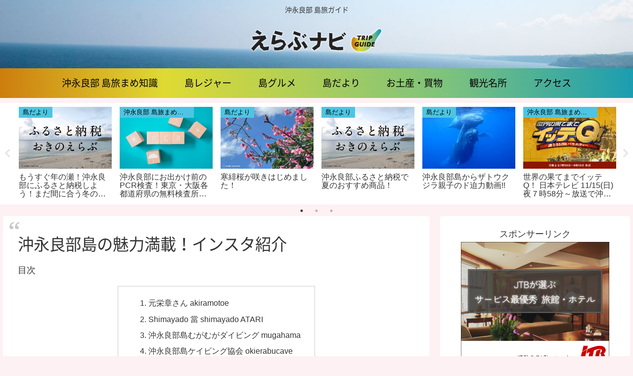

--- FILE ---
content_type: text/html; charset=UTF-8
request_url: https://www.erabu-navi.com/instagram/
body_size: 37457
content:
<!doctype html>
<html lang="ja">

<head>
<meta charset="utf-8">
<meta http-equiv="X-UA-Compatible" content="IE=edge">
<meta name="viewport" content="width=device-width, initial-scale=1.0, viewport-fit=cover"/>
<meta name="referrer" content="no-referrer-when-downgrade"/>

      
<!-- Global site tag (gtag.js) - Google Analytics -->
<script async src="https://www.googletagmanager.com/gtag/js?id=UA-25931410-1"></script>
<script>
  window.dataLayer = window.dataLayer || [];
  function gtag(){dataLayer.push(arguments);}
  gtag('js', new Date());

  gtag('config', 'UA-25931410-1');
</script>
<!-- /Global site tag (gtag.js) - Google Analytics -->

      
  

  <!-- preconnect dns-prefetch -->
<link rel="preconnect dns-prefetch" href="//www.googletagmanager.com">
<link rel="preconnect dns-prefetch" href="//www.google-analytics.com">
<link rel="preconnect dns-prefetch" href="//ajax.googleapis.com">
<link rel="preconnect dns-prefetch" href="//cdnjs.cloudflare.com">
<link rel="preconnect dns-prefetch" href="//pagead2.googlesyndication.com">
<link rel="preconnect dns-prefetch" href="//googleads.g.doubleclick.net">
<link rel="preconnect dns-prefetch" href="//tpc.googlesyndication.com">
<link rel="preconnect dns-prefetch" href="//ad.doubleclick.net">
<link rel="preconnect dns-prefetch" href="//www.gstatic.com">
<link rel="preconnect dns-prefetch" href="//cse.google.com">
<link rel="preconnect dns-prefetch" href="//fonts.gstatic.com">
<link rel="preconnect dns-prefetch" href="//fonts.googleapis.com">
<link rel="preconnect dns-prefetch" href="//cms.quantserve.com">
<link rel="preconnect dns-prefetch" href="//secure.gravatar.com">
<link rel="preconnect dns-prefetch" href="//cdn.syndication.twimg.com">
<link rel="preconnect dns-prefetch" href="//cdn.jsdelivr.net">
<link rel="preconnect dns-prefetch" href="//images-fe.ssl-images-amazon.com">
<link rel="preconnect dns-prefetch" href="//completion.amazon.com">
<link rel="preconnect dns-prefetch" href="//m.media-amazon.com">
<link rel="preconnect dns-prefetch" href="//i.moshimo.com">
<link rel="preconnect dns-prefetch" href="//aml.valuecommerce.com">
<link rel="preconnect dns-prefetch" href="//dalc.valuecommerce.com">
<link rel="preconnect dns-prefetch" href="//dalb.valuecommerce.com">

<!-- Preload -->
<link rel="preload" as="font" type="font/woff" href="https://www.erabu-navi.com/wp-content/themes/cocoon-master/webfonts/icomoon/fonts/icomoon.woff" crossorigin>
<link rel="preload" as="font" type="font/woff2" href="https://www.erabu-navi.com/wp-content/themes/cocoon-master/webfonts/fontawesome5/webfonts/fa-brands-400.woff2" crossorigin>
<link rel="preload" as="font" type="font/woff2" href="https://www.erabu-navi.com/wp-content/themes/cocoon-master/webfonts/fontawesome5/webfonts/fa-regular-400.woff2" crossorigin>
<link rel="preload" as="font" type="font/woff2" href="https://www.erabu-navi.com/wp-content/themes/cocoon-master/webfonts/fontawesome5/webfonts/fa-solid-900.woff2" crossorigin>

<title>沖永良部島の魅力満載！インスタ紹介  |  沖永良部島旅ガイド えらぶナビ</title>
<meta name='robots' content='max-image-preview:large' />

<!-- OGP -->
<meta property="og:type" content="article">
<meta property="og:description" content="今回は、沖永良部島の魅力を存分に発揮している、沖永良部島発信のインスタグラムをご紹介しようと思います！これ見てたら、いきたくなりますね～。元栄章さん akiramotoe沖永良部島出身の写真家、元栄章さんのインスタグラムアカウントです。沖永">
<meta property="og:title" content="沖永良部島の魅力満載！インスタ紹介">
<meta property="og:url" content="https://www.erabu-navi.com/instagram/">
<meta property="og:image" content="https://www.erabu-navi.com/wp-content/uploads/2020/11/img-800-instagrm.jpg">
<meta property="og:site_name" content="沖永良部 島旅ガイド えらぶナビ">
<meta property="og:locale" content="ja_JP">
<meta property="article:published_time" content="2020-11-04T09:00:20+09:00" />
<meta property="article:modified_time" content="2020-11-13T18:11:03+09:00" />
<meta property="article:section" content="沖永良部 島旅まめ知識">
<meta property="article:tag" content="インスタグラム">
<meta property="article:tag" content="沖永良部">
<meta property="article:tag" content="絶景">
<!-- /OGP -->

<!-- Twitter Card -->
<meta name="twitter:card" content="summary">
<meta property="twitter:description" content="今回は、沖永良部島の魅力を存分に発揮している、沖永良部島発信のインスタグラムをご紹介しようと思います！これ見てたら、いきたくなりますね～。元栄章さん akiramotoe沖永良部島出身の写真家、元栄章さんのインスタグラムアカウントです。沖永">
<meta property="twitter:title" content="沖永良部島の魅力満載！インスタ紹介">
<meta property="twitter:url" content="https://www.erabu-navi.com/instagram/">
<meta name="twitter:image" content="https://www.erabu-navi.com/wp-content/uploads/2020/11/img-800-instagrm.jpg">
<meta name="twitter:domain" content="www.erabu-navi.com">
<meta name="twitter:creator" content="@erabu_navi">
<meta name="twitter:site" content="@erabu_navi">
<!-- /Twitter Card -->
<link rel='dns-prefetch' href='//ajax.googleapis.com' />
<link rel='dns-prefetch' href='//cdnjs.cloudflare.com' />
<link rel='dns-prefetch' href='//www.googletagmanager.com' />
<link rel='dns-prefetch' href='//pagead2.googlesyndication.com' />
<link rel="alternate" type="application/rss+xml" title="沖永良部 島旅ガイド えらぶナビ &raquo; フィード" href="https://www.erabu-navi.com/feed/" />
<link rel="alternate" type="application/rss+xml" title="沖永良部 島旅ガイド えらぶナビ &raquo; コメントフィード" href="https://www.erabu-navi.com/comments/feed/" />
<link rel='stylesheet' id='cocoon-style-css' href='https://www.erabu-navi.com/wp-content/themes/cocoon-master/style.css?ver=6.5.7&#038;fver=20220720015954' media='all' />
<link rel='stylesheet' id='cocoon-keyframes-css' href='https://www.erabu-navi.com/wp-content/themes/cocoon-master/keyframes.css?ver=6.5.7&#038;fver=20220720015954' media='all' />
<link rel='stylesheet' id='font-awesome-style-css' href='https://www.erabu-navi.com/wp-content/themes/cocoon-master/webfonts/fontawesome5/css/all.min.css?ver=6.5.7&#038;fver=20220720015954' media='all' />
<link rel='stylesheet' id='font-awesome5-update-style-css' href='https://www.erabu-navi.com/wp-content/themes/cocoon-master/css/fontawesome5.css?ver=6.5.7&#038;fver=20220720015953' media='all' />
<link rel='stylesheet' id='icomoon-style-css' href='https://www.erabu-navi.com/wp-content/themes/cocoon-master/webfonts/icomoon/style.css?ver=6.5.7&#038;fver=20220720015954' media='all' />
<link rel='stylesheet' id='baguettebox-style-css' href='https://www.erabu-navi.com/wp-content/themes/cocoon-master/plugins/baguettebox/dist/baguetteBox.min.css?ver=6.5.7&#038;fver=20220720015954' media='all' />
<link rel='stylesheet' id='slick-theme-style-css' href='https://www.erabu-navi.com/wp-content/themes/cocoon-master/plugins/slick/slick-theme.css?ver=6.5.7&#038;fver=20220720015954' media='all' />
<link rel='stylesheet' id='scrollhint-style-css' href='https://www.erabu-navi.com/wp-content/themes/cocoon-master/plugins/scroll-hint-master/css/scroll-hint.css?ver=6.5.7&#038;fver=20220720015954' media='all' />
<link rel='stylesheet' id='cocoon-skin-style-css' href='https://www.erabu-navi.com/wp-content/themes/cocoon-child-master/skins/skin-template/style.css?ver=6.5.7&#038;fver=20190614020900' media='all' />
<style id='cocoon-skin-style-inline-css'>
.header{background-image:url(https://www.erabu-navi.com/wp-content/uploads/2020/11/hdr-top20.jpg)}#header-container .navi,#navi .navi-in>.menu-header .sub-menu{background-color:#2EA9DF}#navi .navi-in a,#navi .navi-in a:hover{color:#fff}#navi .navi-in a,#navi .navi-in a:hover{color:#030303}#navi .navi-in a:hover{background-color:rgba(255,255,255,.2)}.main{width:860px}.sidebar{width:376px}@media screen and (max-width:1280px){.wrap{width:auto}.main,.sidebar,.sidebar-left .main,.sidebar-left .sidebar{margin:0 .5%}.main{width:67.4%}.sidebar{padding:1.5%;width:30%}.entry-card-thumb{width:38%}.entry-card-content{margin-left:40%}}body::after{content:url(https://www.erabu-navi.com/wp-content/themes/cocoon-master/lib/analytics/access.php?post_id=3975&post_type=post)!important;visibility:hidden;position:absolute;bottom:0;right:0;width:1px;height:1px;overflow:hidden;display:inline!important}.toc-checkbox{display:none}.toc-content{visibility:hidden;height:0;opacity:.2;transition:all .5s ease-out}.toc-checkbox:checked~.toc-content{visibility:visible;padding-top:.6em;height:100%;opacity:1}.toc-title::after{content:'[開く]';margin-left:.5em;cursor:pointer;font-size:.8em}.toc-title:hover::after{text-decoration:underline}.toc-checkbox:checked+.toc-title::after{content:'[閉じる]'}#respond{display:none}#navi .navi-in>ul>li{width:auto}#navi .navi-in>ul>li>a{padding:0 1.4em}.entry-content>*,.demo .entry-content p{line-height:1.8}.entry-content>*,.article p,.demo .entry-content p,.article dl,.article ul,.article ol,.article blockquote,.article pre,.article table,.article .toc,.body .article,.body .column-wrap,.body .new-entry-cards,.body .popular-entry-cards,.body .navi-entry-cards,.body .box-menus,.body .ranking-item,.body .rss-entry-cards,.body .widget,.body .author-box,.body .blogcard-wrap,.body .login-user-only,.body .information-box,.body .question-box,.body .alert-box,.body .information,.body .question,.body .alert,.body .memo-box,.body .comment-box,.body .common-icon-box,.body .blank-box,.body .button-block,.body .micro-bottom,.body .caption-box,.body .tab-caption-box,.body .label-box,.body .toggle-wrap,.body .wp-block-image,.body .booklink-box,.body .kaerebalink-box,.body .tomarebalink-box,.body .product-item-box,.body .speech-wrap,.body .wp-block-categories,.body .wp-block-archives,.body .wp-block-archives-dropdown,.body .wp-block-calendar,.body .ad-area,.body .wp-block-gallery,.body .wp-block-audio,.body .wp-block-cover,.body .wp-block-file,.body .wp-block-media-text,.body .wp-block-video,.body .wp-block-buttons,.body .wp-block-columns,.body .wp-block-separator,.body .components-placeholder,.body .wp-block-search,.body .wp-block-social-links,.body .timeline-box,.body .blogcard-type,.body .btn-wrap,.body .btn-wrap a,.body .block-box,.body .wp-block-embed,.body .wp-block-group,.body .wp-block-table,.body .scrollable-table,.body .wp-block-separator,.body .wp-block,.body .video-container,.comment-area,.related-entries,.pager-post-navi,.comment-respond,.is-root-container>*,[data-type="core/freeform"]{margin-bottom:1.4em}.article h2,.article h3,.article h4,.article h5,.article h6{margin-bottom:1.26em}@media screen and (max-width:480px){.body,.menu-content{font-size:16px}}@media screen and (max-width:781px){.wp-block-column{margin-bottom:1.4em}}@media screen and (max-width:599px){.column-wrap>div{margin-bottom:1.4em}}.article h2,.article h3,.article h4,.article h5,.article h6{margin-top:1.87em}.article .micro-top{margin-bottom:.28em}.article .micro-bottom{margin-top:-1.26em}.article .micro-balloon{margin-bottom:.7em}.article .micro-bottom.micro-balloon{margin-top:-.98em}.blank-box.bb-key-color{border-color:#19448e}.iic-key-color li::before{color:#19448e}.blank-box.bb-tab.bb-key-color::before{background-color:#19448e}.tb-key-color .toggle-button{border:1px solid #19448e;background:#19448e;color:#fff}.tb-key-color .toggle-button::before{color:#ccc}.tb-key-color .toggle-checkbox:checked~.toggle-content{border-color:#19448e}.cb-key-color.caption-box{border-color:#19448e}.cb-key-color .caption-box-label{background-color:#19448e;color:#fff}.tcb-key-color .tab-caption-box-label{background-color:#19448e;color:#fff}.tcb-key-color .tab-caption-box-content{border-color:#19448e}.lb-key-color .label-box-content{border-color:#19448e}.mc-key-color{background-color:#19448e;color:#fff;border:0}.mc-key-color.micro-bottom::after{border-bottom-color:#19448e;border-top-color:transparent}.mc-key-color::before{border-top-color:transparent;border-bottom-color:transparent}.mc-key-color::after{border-top-color:#19448e}.btn-key-color,.btn-wrap.btn-wrap-key-color>a{background-color:#19448e}.has-text-color.has-key-color-color{color:#19448e}.has-background.has-key-color-background-color{background-color:#19448e}.body.article,body#tinymce.wp-editor{background-color:#fff}.body.article,.editor-post-title__block .editor-post-title__input,body#tinymce.wp-editor{color:#333}html .body .has-key-color-background-color{background-color:#19448e}html .body .has-key-color-color{color:#19448e}html .body .has-key-color-color .toggle-button::before{color:#19448e}html .body .has-key-color-border-color{border-color:#19448e}html .body .btn-wrap.has-key-color-background-color>a{background-color:#19448e}html .body .btn-wrap.has-key-color-color>a{color:#19448e}html .body .btn-wrap.has-key-color-border-color>a{border-color:#19448e}html .body .bb-tab.has-key-color-border-color .bb-label{background-color:#19448e}html .body .toggle-wrap.has-key-color-color .toggle-button,html .body .toggle-wrap.has-key-color-color .toggle-button:before{color:#19448e}html .body .toggle-wrap.has-key-color-border-color .toggle-button{background-color:#19448e}html .body .toggle-wrap.has-key-color-border-color .toggle-button,.toggle-wrap.has-key-color-border-color .toggle-content{border-color:#19448e}html .body .iconlist-box.has-key-color-icon-color li::before{color:#19448e}html .body .micro-balloon.has-key-color-color{color:#19448e}html .body .micro-balloon.has-key-color-background-color{background-color:#19448e;border-color:transparent}html .body .micro-balloon.has-key-color-background-color.micro-bottom::after{border-bottom-color:#19448e;border-top-color:transparent}html .body .micro-balloon.has-key-color-background-color::before{border-top-color:transparent;border-bottom-color:transparent}html .body .micro-balloon.has-key-color-background-color::after{border-top-color:#19448e}html .body .micro-balloon.has-border-color.has-key-color-border-color{border-color:#19448e}html .body .micro-balloon.micro-top.has-key-color-border-color::before{border-top-color:#19448e}html .body .micro-balloon.micro-bottom.has-key-color-border-color::before{border-bottom-color:#19448e}html .body .caption-box.has-key-color-border-color .box-label{background-color:#19448e}html .body .tab-caption-box.has-key-color-border-color .box-label{background-color:#19448e}html .body .tab-caption-box.has-key-color-border-color .box-content{border-color:#19448e}html .body .tab-caption-box.has-key-color-background-color .box-content{background-color:#19448e}html .body .label-box.has-key-color-border-color .box-content{border-color:#19448e}html .body .label-box.has-key-color-background-color .box-content{background-color:#19448e}html .body .speech-balloon.has-key-color-background-color{background-color:#19448e}html .body .speech-balloon.has-text-color.has-key-color-color{color:#19448e}html .body .speech-balloon.has-key-color-border-color{border-color:#19448e}html .body .sbp-l .speech-balloon.has-key-color-border-color::before{border-right-color:#19448e}html .body .sbp-r .speech-balloon.has-key-color-border-color::before{border-left-color:#19448e}html .body .sbp-l .speech-balloon.has-key-color-background-color::after{border-right-color:#19448e}html .body .sbp-r .speech-balloon.has-key-color-background-color::after{border-left-color:#19448e}html .body .sbs-line.sbp-r .speech-balloon.has-key-color-background-color{background-color:#19448e}html .body .sbs-line.sbp-r .speech-balloon.has-key-color-border-color{border-color:#19448e}html .body .speech-wraphtml .body .sbs-think .speech-balloon.has-key-color-border-color::before,html .body .speech-wrap.sbs-think .speech-balloon.has-key-color-border-color::after{border-color:#19448e}html .body .sbs-think .speech-balloon.has-key-color-background-color::before,html .body .sbs-think .speech-balloon.has-key-color-background-color::after{background-color:#19448e}html .body .sbs-think .speech-balloon.has-key-color-border-color::before{border-color:#19448e}html .body .timeline-box.has-key-color-point-color .timeline-item::before{background-color:#19448e}html .body .has-key-color-question-color .faq-question-label{color:#19448e}html .body .has-key-color-answer-color .faq-answer-label{color:#19448e}html .body .is-style-square.has-key-color-question-color .faq-question-label{color:#fff;background-color:#19448e}html .body .is-style-square.has-key-color-answer-color .faq-answer-label{color:#fff;background-color:#19448e}html .body .has-red-background-color{background-color:#e60033}html .body .has-red-color{color:#e60033}html .body .has-red-color .toggle-button::before{color:#e60033}html .body .has-red-border-color{border-color:#e60033}html .body .btn-wrap.has-red-background-color>a{background-color:#e60033}html .body .btn-wrap.has-red-color>a{color:#e60033}html .body .btn-wrap.has-red-border-color>a{border-color:#e60033}html .body .bb-tab.has-red-border-color .bb-label{background-color:#e60033}html .body .toggle-wrap.has-red-color .toggle-button,html .body .toggle-wrap.has-red-color .toggle-button:before{color:#e60033}html .body .toggle-wrap.has-red-border-color .toggle-button{background-color:#e60033}html .body .toggle-wrap.has-red-border-color .toggle-button,.toggle-wrap.has-red-border-color .toggle-content{border-color:#e60033}html .body .iconlist-box.has-red-icon-color li::before{color:#e60033}html .body .micro-balloon.has-red-color{color:#e60033}html .body .micro-balloon.has-red-background-color{background-color:#e60033;border-color:transparent}html .body .micro-balloon.has-red-background-color.micro-bottom::after{border-bottom-color:#e60033;border-top-color:transparent}html .body .micro-balloon.has-red-background-color::before{border-top-color:transparent;border-bottom-color:transparent}html .body .micro-balloon.has-red-background-color::after{border-top-color:#e60033}html .body .micro-balloon.has-border-color.has-red-border-color{border-color:#e60033}html .body .micro-balloon.micro-top.has-red-border-color::before{border-top-color:#e60033}html .body .micro-balloon.micro-bottom.has-red-border-color::before{border-bottom-color:#e60033}html .body .caption-box.has-red-border-color .box-label{background-color:#e60033}html .body .tab-caption-box.has-red-border-color .box-label{background-color:#e60033}html .body .tab-caption-box.has-red-border-color .box-content{border-color:#e60033}html .body .tab-caption-box.has-red-background-color .box-content{background-color:#e60033}html .body .label-box.has-red-border-color .box-content{border-color:#e60033}html .body .label-box.has-red-background-color .box-content{background-color:#e60033}html .body .speech-balloon.has-red-background-color{background-color:#e60033}html .body .speech-balloon.has-text-color.has-red-color{color:#e60033}html .body .speech-balloon.has-red-border-color{border-color:#e60033}html .body .sbp-l .speech-balloon.has-red-border-color::before{border-right-color:#e60033}html .body .sbp-r .speech-balloon.has-red-border-color::before{border-left-color:#e60033}html .body .sbp-l .speech-balloon.has-red-background-color::after{border-right-color:#e60033}html .body .sbp-r .speech-balloon.has-red-background-color::after{border-left-color:#e60033}html .body .sbs-line.sbp-r .speech-balloon.has-red-background-color{background-color:#e60033}html .body .sbs-line.sbp-r .speech-balloon.has-red-border-color{border-color:#e60033}html .body .speech-wraphtml .body .sbs-think .speech-balloon.has-red-border-color::before,html .body .speech-wrap.sbs-think .speech-balloon.has-red-border-color::after{border-color:#e60033}html .body .sbs-think .speech-balloon.has-red-background-color::before,html .body .sbs-think .speech-balloon.has-red-background-color::after{background-color:#e60033}html .body .sbs-think .speech-balloon.has-red-border-color::before{border-color:#e60033}html .body .timeline-box.has-red-point-color .timeline-item::before{background-color:#e60033}html .body .has-red-question-color .faq-question-label{color:#e60033}html .body .has-red-answer-color .faq-answer-label{color:#e60033}html .body .is-style-square.has-red-question-color .faq-question-label{color:#fff;background-color:#e60033}html .body .is-style-square.has-red-answer-color .faq-answer-label{color:#fff;background-color:#e60033}html .body .has-pink-background-color{background-color:#e95295}html .body .has-pink-color{color:#e95295}html .body .has-pink-color .toggle-button::before{color:#e95295}html .body .has-pink-border-color{border-color:#e95295}html .body .btn-wrap.has-pink-background-color>a{background-color:#e95295}html .body .btn-wrap.has-pink-color>a{color:#e95295}html .body .btn-wrap.has-pink-border-color>a{border-color:#e95295}html .body .bb-tab.has-pink-border-color .bb-label{background-color:#e95295}html .body .toggle-wrap.has-pink-color .toggle-button,html .body .toggle-wrap.has-pink-color .toggle-button:before{color:#e95295}html .body .toggle-wrap.has-pink-border-color .toggle-button{background-color:#e95295}html .body .toggle-wrap.has-pink-border-color .toggle-button,.toggle-wrap.has-pink-border-color .toggle-content{border-color:#e95295}html .body .iconlist-box.has-pink-icon-color li::before{color:#e95295}html .body .micro-balloon.has-pink-color{color:#e95295}html .body .micro-balloon.has-pink-background-color{background-color:#e95295;border-color:transparent}html .body .micro-balloon.has-pink-background-color.micro-bottom::after{border-bottom-color:#e95295;border-top-color:transparent}html .body .micro-balloon.has-pink-background-color::before{border-top-color:transparent;border-bottom-color:transparent}html .body .micro-balloon.has-pink-background-color::after{border-top-color:#e95295}html .body .micro-balloon.has-border-color.has-pink-border-color{border-color:#e95295}html .body .micro-balloon.micro-top.has-pink-border-color::before{border-top-color:#e95295}html .body .micro-balloon.micro-bottom.has-pink-border-color::before{border-bottom-color:#e95295}html .body .caption-box.has-pink-border-color .box-label{background-color:#e95295}html .body .tab-caption-box.has-pink-border-color .box-label{background-color:#e95295}html .body .tab-caption-box.has-pink-border-color .box-content{border-color:#e95295}html .body .tab-caption-box.has-pink-background-color .box-content{background-color:#e95295}html .body .label-box.has-pink-border-color .box-content{border-color:#e95295}html .body .label-box.has-pink-background-color .box-content{background-color:#e95295}html .body .speech-balloon.has-pink-background-color{background-color:#e95295}html .body .speech-balloon.has-text-color.has-pink-color{color:#e95295}html .body .speech-balloon.has-pink-border-color{border-color:#e95295}html .body .sbp-l .speech-balloon.has-pink-border-color::before{border-right-color:#e95295}html .body .sbp-r .speech-balloon.has-pink-border-color::before{border-left-color:#e95295}html .body .sbp-l .speech-balloon.has-pink-background-color::after{border-right-color:#e95295}html .body .sbp-r .speech-balloon.has-pink-background-color::after{border-left-color:#e95295}html .body .sbs-line.sbp-r .speech-balloon.has-pink-background-color{background-color:#e95295}html .body .sbs-line.sbp-r .speech-balloon.has-pink-border-color{border-color:#e95295}html .body .speech-wraphtml .body .sbs-think .speech-balloon.has-pink-border-color::before,html .body .speech-wrap.sbs-think .speech-balloon.has-pink-border-color::after{border-color:#e95295}html .body .sbs-think .speech-balloon.has-pink-background-color::before,html .body .sbs-think .speech-balloon.has-pink-background-color::after{background-color:#e95295}html .body .sbs-think .speech-balloon.has-pink-border-color::before{border-color:#e95295}html .body .timeline-box.has-pink-point-color .timeline-item::before{background-color:#e95295}html .body .has-pink-question-color .faq-question-label{color:#e95295}html .body .has-pink-answer-color .faq-answer-label{color:#e95295}html .body .is-style-square.has-pink-question-color .faq-question-label{color:#fff;background-color:#e95295}html .body .is-style-square.has-pink-answer-color .faq-answer-label{color:#fff;background-color:#e95295}html .body .has-purple-background-color{background-color:#884898}html .body .has-purple-color{color:#884898}html .body .has-purple-color .toggle-button::before{color:#884898}html .body .has-purple-border-color{border-color:#884898}html .body .btn-wrap.has-purple-background-color>a{background-color:#884898}html .body .btn-wrap.has-purple-color>a{color:#884898}html .body .btn-wrap.has-purple-border-color>a{border-color:#884898}html .body .bb-tab.has-purple-border-color .bb-label{background-color:#884898}html .body .toggle-wrap.has-purple-color .toggle-button,html .body .toggle-wrap.has-purple-color .toggle-button:before{color:#884898}html .body .toggle-wrap.has-purple-border-color .toggle-button{background-color:#884898}html .body .toggle-wrap.has-purple-border-color .toggle-button,.toggle-wrap.has-purple-border-color .toggle-content{border-color:#884898}html .body .iconlist-box.has-purple-icon-color li::before{color:#884898}html .body .micro-balloon.has-purple-color{color:#884898}html .body .micro-balloon.has-purple-background-color{background-color:#884898;border-color:transparent}html .body .micro-balloon.has-purple-background-color.micro-bottom::after{border-bottom-color:#884898;border-top-color:transparent}html .body .micro-balloon.has-purple-background-color::before{border-top-color:transparent;border-bottom-color:transparent}html .body .micro-balloon.has-purple-background-color::after{border-top-color:#884898}html .body .micro-balloon.has-border-color.has-purple-border-color{border-color:#884898}html .body .micro-balloon.micro-top.has-purple-border-color::before{border-top-color:#884898}html .body .micro-balloon.micro-bottom.has-purple-border-color::before{border-bottom-color:#884898}html .body .caption-box.has-purple-border-color .box-label{background-color:#884898}html .body .tab-caption-box.has-purple-border-color .box-label{background-color:#884898}html .body .tab-caption-box.has-purple-border-color .box-content{border-color:#884898}html .body .tab-caption-box.has-purple-background-color .box-content{background-color:#884898}html .body .label-box.has-purple-border-color .box-content{border-color:#884898}html .body .label-box.has-purple-background-color .box-content{background-color:#884898}html .body .speech-balloon.has-purple-background-color{background-color:#884898}html .body .speech-balloon.has-text-color.has-purple-color{color:#884898}html .body .speech-balloon.has-purple-border-color{border-color:#884898}html .body .sbp-l .speech-balloon.has-purple-border-color::before{border-right-color:#884898}html .body .sbp-r .speech-balloon.has-purple-border-color::before{border-left-color:#884898}html .body .sbp-l .speech-balloon.has-purple-background-color::after{border-right-color:#884898}html .body .sbp-r .speech-balloon.has-purple-background-color::after{border-left-color:#884898}html .body .sbs-line.sbp-r .speech-balloon.has-purple-background-color{background-color:#884898}html .body .sbs-line.sbp-r .speech-balloon.has-purple-border-color{border-color:#884898}html .body .speech-wraphtml .body .sbs-think .speech-balloon.has-purple-border-color::before,html .body .speech-wrap.sbs-think .speech-balloon.has-purple-border-color::after{border-color:#884898}html .body .sbs-think .speech-balloon.has-purple-background-color::before,html .body .sbs-think .speech-balloon.has-purple-background-color::after{background-color:#884898}html .body .sbs-think .speech-balloon.has-purple-border-color::before{border-color:#884898}html .body .timeline-box.has-purple-point-color .timeline-item::before{background-color:#884898}html .body .has-purple-question-color .faq-question-label{color:#884898}html .body .has-purple-answer-color .faq-answer-label{color:#884898}html .body .is-style-square.has-purple-question-color .faq-question-label{color:#fff;background-color:#884898}html .body .is-style-square.has-purple-answer-color .faq-answer-label{color:#fff;background-color:#884898}html .body .has-deep-background-color{background-color:#55295b}html .body .has-deep-color{color:#55295b}html .body .has-deep-color .toggle-button::before{color:#55295b}html .body .has-deep-border-color{border-color:#55295b}html .body .btn-wrap.has-deep-background-color>a{background-color:#55295b}html .body .btn-wrap.has-deep-color>a{color:#55295b}html .body .btn-wrap.has-deep-border-color>a{border-color:#55295b}html .body .bb-tab.has-deep-border-color .bb-label{background-color:#55295b}html .body .toggle-wrap.has-deep-color .toggle-button,html .body .toggle-wrap.has-deep-color .toggle-button:before{color:#55295b}html .body .toggle-wrap.has-deep-border-color .toggle-button{background-color:#55295b}html .body .toggle-wrap.has-deep-border-color .toggle-button,.toggle-wrap.has-deep-border-color .toggle-content{border-color:#55295b}html .body .iconlist-box.has-deep-icon-color li::before{color:#55295b}html .body .micro-balloon.has-deep-color{color:#55295b}html .body .micro-balloon.has-deep-background-color{background-color:#55295b;border-color:transparent}html .body .micro-balloon.has-deep-background-color.micro-bottom::after{border-bottom-color:#55295b;border-top-color:transparent}html .body .micro-balloon.has-deep-background-color::before{border-top-color:transparent;border-bottom-color:transparent}html .body .micro-balloon.has-deep-background-color::after{border-top-color:#55295b}html .body .micro-balloon.has-border-color.has-deep-border-color{border-color:#55295b}html .body .micro-balloon.micro-top.has-deep-border-color::before{border-top-color:#55295b}html .body .micro-balloon.micro-bottom.has-deep-border-color::before{border-bottom-color:#55295b}html .body .caption-box.has-deep-border-color .box-label{background-color:#55295b}html .body .tab-caption-box.has-deep-border-color .box-label{background-color:#55295b}html .body .tab-caption-box.has-deep-border-color .box-content{border-color:#55295b}html .body .tab-caption-box.has-deep-background-color .box-content{background-color:#55295b}html .body .label-box.has-deep-border-color .box-content{border-color:#55295b}html .body .label-box.has-deep-background-color .box-content{background-color:#55295b}html .body .speech-balloon.has-deep-background-color{background-color:#55295b}html .body .speech-balloon.has-text-color.has-deep-color{color:#55295b}html .body .speech-balloon.has-deep-border-color{border-color:#55295b}html .body .sbp-l .speech-balloon.has-deep-border-color::before{border-right-color:#55295b}html .body .sbp-r .speech-balloon.has-deep-border-color::before{border-left-color:#55295b}html .body .sbp-l .speech-balloon.has-deep-background-color::after{border-right-color:#55295b}html .body .sbp-r .speech-balloon.has-deep-background-color::after{border-left-color:#55295b}html .body .sbs-line.sbp-r .speech-balloon.has-deep-background-color{background-color:#55295b}html .body .sbs-line.sbp-r .speech-balloon.has-deep-border-color{border-color:#55295b}html .body .speech-wraphtml .body .sbs-think .speech-balloon.has-deep-border-color::before,html .body .speech-wrap.sbs-think .speech-balloon.has-deep-border-color::after{border-color:#55295b}html .body .sbs-think .speech-balloon.has-deep-background-color::before,html .body .sbs-think .speech-balloon.has-deep-background-color::after{background-color:#55295b}html .body .sbs-think .speech-balloon.has-deep-border-color::before{border-color:#55295b}html .body .timeline-box.has-deep-point-color .timeline-item::before{background-color:#55295b}html .body .has-deep-question-color .faq-question-label{color:#55295b}html .body .has-deep-answer-color .faq-answer-label{color:#55295b}html .body .is-style-square.has-deep-question-color .faq-question-label{color:#fff;background-color:#55295b}html .body .is-style-square.has-deep-answer-color .faq-answer-label{color:#fff;background-color:#55295b}html .body .has-indigo-background-color{background-color:#1e50a2}html .body .has-indigo-color{color:#1e50a2}html .body .has-indigo-color .toggle-button::before{color:#1e50a2}html .body .has-indigo-border-color{border-color:#1e50a2}html .body .btn-wrap.has-indigo-background-color>a{background-color:#1e50a2}html .body .btn-wrap.has-indigo-color>a{color:#1e50a2}html .body .btn-wrap.has-indigo-border-color>a{border-color:#1e50a2}html .body .bb-tab.has-indigo-border-color .bb-label{background-color:#1e50a2}html .body .toggle-wrap.has-indigo-color .toggle-button,html .body .toggle-wrap.has-indigo-color .toggle-button:before{color:#1e50a2}html .body .toggle-wrap.has-indigo-border-color .toggle-button{background-color:#1e50a2}html .body .toggle-wrap.has-indigo-border-color .toggle-button,.toggle-wrap.has-indigo-border-color .toggle-content{border-color:#1e50a2}html .body .iconlist-box.has-indigo-icon-color li::before{color:#1e50a2}html .body .micro-balloon.has-indigo-color{color:#1e50a2}html .body .micro-balloon.has-indigo-background-color{background-color:#1e50a2;border-color:transparent}html .body .micro-balloon.has-indigo-background-color.micro-bottom::after{border-bottom-color:#1e50a2;border-top-color:transparent}html .body .micro-balloon.has-indigo-background-color::before{border-top-color:transparent;border-bottom-color:transparent}html .body .micro-balloon.has-indigo-background-color::after{border-top-color:#1e50a2}html .body .micro-balloon.has-border-color.has-indigo-border-color{border-color:#1e50a2}html .body .micro-balloon.micro-top.has-indigo-border-color::before{border-top-color:#1e50a2}html .body .micro-balloon.micro-bottom.has-indigo-border-color::before{border-bottom-color:#1e50a2}html .body .caption-box.has-indigo-border-color .box-label{background-color:#1e50a2}html .body .tab-caption-box.has-indigo-border-color .box-label{background-color:#1e50a2}html .body .tab-caption-box.has-indigo-border-color .box-content{border-color:#1e50a2}html .body .tab-caption-box.has-indigo-background-color .box-content{background-color:#1e50a2}html .body .label-box.has-indigo-border-color .box-content{border-color:#1e50a2}html .body .label-box.has-indigo-background-color .box-content{background-color:#1e50a2}html .body .speech-balloon.has-indigo-background-color{background-color:#1e50a2}html .body .speech-balloon.has-text-color.has-indigo-color{color:#1e50a2}html .body .speech-balloon.has-indigo-border-color{border-color:#1e50a2}html .body .sbp-l .speech-balloon.has-indigo-border-color::before{border-right-color:#1e50a2}html .body .sbp-r .speech-balloon.has-indigo-border-color::before{border-left-color:#1e50a2}html .body .sbp-l .speech-balloon.has-indigo-background-color::after{border-right-color:#1e50a2}html .body .sbp-r .speech-balloon.has-indigo-background-color::after{border-left-color:#1e50a2}html .body .sbs-line.sbp-r .speech-balloon.has-indigo-background-color{background-color:#1e50a2}html .body .sbs-line.sbp-r .speech-balloon.has-indigo-border-color{border-color:#1e50a2}html .body .speech-wraphtml .body .sbs-think .speech-balloon.has-indigo-border-color::before,html .body .speech-wrap.sbs-think .speech-balloon.has-indigo-border-color::after{border-color:#1e50a2}html .body .sbs-think .speech-balloon.has-indigo-background-color::before,html .body .sbs-think .speech-balloon.has-indigo-background-color::after{background-color:#1e50a2}html .body .sbs-think .speech-balloon.has-indigo-border-color::before{border-color:#1e50a2}html .body .timeline-box.has-indigo-point-color .timeline-item::before{background-color:#1e50a2}html .body .has-indigo-question-color .faq-question-label{color:#1e50a2}html .body .has-indigo-answer-color .faq-answer-label{color:#1e50a2}html .body .is-style-square.has-indigo-question-color .faq-question-label{color:#fff;background-color:#1e50a2}html .body .is-style-square.has-indigo-answer-color .faq-answer-label{color:#fff;background-color:#1e50a2}html .body .has-blue-background-color{background-color:#0095d9}html .body .has-blue-color{color:#0095d9}html .body .has-blue-color .toggle-button::before{color:#0095d9}html .body .has-blue-border-color{border-color:#0095d9}html .body .btn-wrap.has-blue-background-color>a{background-color:#0095d9}html .body .btn-wrap.has-blue-color>a{color:#0095d9}html .body .btn-wrap.has-blue-border-color>a{border-color:#0095d9}html .body .bb-tab.has-blue-border-color .bb-label{background-color:#0095d9}html .body .toggle-wrap.has-blue-color .toggle-button,html .body .toggle-wrap.has-blue-color .toggle-button:before{color:#0095d9}html .body .toggle-wrap.has-blue-border-color .toggle-button{background-color:#0095d9}html .body .toggle-wrap.has-blue-border-color .toggle-button,.toggle-wrap.has-blue-border-color .toggle-content{border-color:#0095d9}html .body .iconlist-box.has-blue-icon-color li::before{color:#0095d9}html .body .micro-balloon.has-blue-color{color:#0095d9}html .body .micro-balloon.has-blue-background-color{background-color:#0095d9;border-color:transparent}html .body .micro-balloon.has-blue-background-color.micro-bottom::after{border-bottom-color:#0095d9;border-top-color:transparent}html .body .micro-balloon.has-blue-background-color::before{border-top-color:transparent;border-bottom-color:transparent}html .body .micro-balloon.has-blue-background-color::after{border-top-color:#0095d9}html .body .micro-balloon.has-border-color.has-blue-border-color{border-color:#0095d9}html .body .micro-balloon.micro-top.has-blue-border-color::before{border-top-color:#0095d9}html .body .micro-balloon.micro-bottom.has-blue-border-color::before{border-bottom-color:#0095d9}html .body .caption-box.has-blue-border-color .box-label{background-color:#0095d9}html .body .tab-caption-box.has-blue-border-color .box-label{background-color:#0095d9}html .body .tab-caption-box.has-blue-border-color .box-content{border-color:#0095d9}html .body .tab-caption-box.has-blue-background-color .box-content{background-color:#0095d9}html .body .label-box.has-blue-border-color .box-content{border-color:#0095d9}html .body .label-box.has-blue-background-color .box-content{background-color:#0095d9}html .body .speech-balloon.has-blue-background-color{background-color:#0095d9}html .body .speech-balloon.has-text-color.has-blue-color{color:#0095d9}html .body .speech-balloon.has-blue-border-color{border-color:#0095d9}html .body .sbp-l .speech-balloon.has-blue-border-color::before{border-right-color:#0095d9}html .body .sbp-r .speech-balloon.has-blue-border-color::before{border-left-color:#0095d9}html .body .sbp-l .speech-balloon.has-blue-background-color::after{border-right-color:#0095d9}html .body .sbp-r .speech-balloon.has-blue-background-color::after{border-left-color:#0095d9}html .body .sbs-line.sbp-r .speech-balloon.has-blue-background-color{background-color:#0095d9}html .body .sbs-line.sbp-r .speech-balloon.has-blue-border-color{border-color:#0095d9}html .body .speech-wraphtml .body .sbs-think .speech-balloon.has-blue-border-color::before,html .body .speech-wrap.sbs-think .speech-balloon.has-blue-border-color::after{border-color:#0095d9}html .body .sbs-think .speech-balloon.has-blue-background-color::before,html .body .sbs-think .speech-balloon.has-blue-background-color::after{background-color:#0095d9}html .body .sbs-think .speech-balloon.has-blue-border-color::before{border-color:#0095d9}html .body .timeline-box.has-blue-point-color .timeline-item::before{background-color:#0095d9}html .body .has-blue-question-color .faq-question-label{color:#0095d9}html .body .has-blue-answer-color .faq-answer-label{color:#0095d9}html .body .is-style-square.has-blue-question-color .faq-question-label{color:#fff;background-color:#0095d9}html .body .is-style-square.has-blue-answer-color .faq-answer-label{color:#fff;background-color:#0095d9}html .body .has-light-blue-background-color{background-color:#2ca9e1}html .body .has-light-blue-color{color:#2ca9e1}html .body .has-light-blue-color .toggle-button::before{color:#2ca9e1}html .body .has-light-blue-border-color{border-color:#2ca9e1}html .body .btn-wrap.has-light-blue-background-color>a{background-color:#2ca9e1}html .body .btn-wrap.has-light-blue-color>a{color:#2ca9e1}html .body .btn-wrap.has-light-blue-border-color>a{border-color:#2ca9e1}html .body .bb-tab.has-light-blue-border-color .bb-label{background-color:#2ca9e1}html .body .toggle-wrap.has-light-blue-color .toggle-button,html .body .toggle-wrap.has-light-blue-color .toggle-button:before{color:#2ca9e1}html .body .toggle-wrap.has-light-blue-border-color .toggle-button{background-color:#2ca9e1}html .body .toggle-wrap.has-light-blue-border-color .toggle-button,.toggle-wrap.has-light-blue-border-color .toggle-content{border-color:#2ca9e1}html .body .iconlist-box.has-light-blue-icon-color li::before{color:#2ca9e1}html .body .micro-balloon.has-light-blue-color{color:#2ca9e1}html .body .micro-balloon.has-light-blue-background-color{background-color:#2ca9e1;border-color:transparent}html .body .micro-balloon.has-light-blue-background-color.micro-bottom::after{border-bottom-color:#2ca9e1;border-top-color:transparent}html .body .micro-balloon.has-light-blue-background-color::before{border-top-color:transparent;border-bottom-color:transparent}html .body .micro-balloon.has-light-blue-background-color::after{border-top-color:#2ca9e1}html .body .micro-balloon.has-border-color.has-light-blue-border-color{border-color:#2ca9e1}html .body .micro-balloon.micro-top.has-light-blue-border-color::before{border-top-color:#2ca9e1}html .body .micro-balloon.micro-bottom.has-light-blue-border-color::before{border-bottom-color:#2ca9e1}html .body .caption-box.has-light-blue-border-color .box-label{background-color:#2ca9e1}html .body .tab-caption-box.has-light-blue-border-color .box-label{background-color:#2ca9e1}html .body .tab-caption-box.has-light-blue-border-color .box-content{border-color:#2ca9e1}html .body .tab-caption-box.has-light-blue-background-color .box-content{background-color:#2ca9e1}html .body .label-box.has-light-blue-border-color .box-content{border-color:#2ca9e1}html .body .label-box.has-light-blue-background-color .box-content{background-color:#2ca9e1}html .body .speech-balloon.has-light-blue-background-color{background-color:#2ca9e1}html .body .speech-balloon.has-text-color.has-light-blue-color{color:#2ca9e1}html .body .speech-balloon.has-light-blue-border-color{border-color:#2ca9e1}html .body .sbp-l .speech-balloon.has-light-blue-border-color::before{border-right-color:#2ca9e1}html .body .sbp-r .speech-balloon.has-light-blue-border-color::before{border-left-color:#2ca9e1}html .body .sbp-l .speech-balloon.has-light-blue-background-color::after{border-right-color:#2ca9e1}html .body .sbp-r .speech-balloon.has-light-blue-background-color::after{border-left-color:#2ca9e1}html .body .sbs-line.sbp-r .speech-balloon.has-light-blue-background-color{background-color:#2ca9e1}html .body .sbs-line.sbp-r .speech-balloon.has-light-blue-border-color{border-color:#2ca9e1}html .body .speech-wraphtml .body .sbs-think .speech-balloon.has-light-blue-border-color::before,html .body .speech-wrap.sbs-think .speech-balloon.has-light-blue-border-color::after{border-color:#2ca9e1}html .body .sbs-think .speech-balloon.has-light-blue-background-color::before,html .body .sbs-think .speech-balloon.has-light-blue-background-color::after{background-color:#2ca9e1}html .body .sbs-think .speech-balloon.has-light-blue-border-color::before{border-color:#2ca9e1}html .body .timeline-box.has-light-blue-point-color .timeline-item::before{background-color:#2ca9e1}html .body .has-light-blue-question-color .faq-question-label{color:#2ca9e1}html .body .has-light-blue-answer-color .faq-answer-label{color:#2ca9e1}html .body .is-style-square.has-light-blue-question-color .faq-question-label{color:#fff;background-color:#2ca9e1}html .body .is-style-square.has-light-blue-answer-color .faq-answer-label{color:#fff;background-color:#2ca9e1}html .body .has-cyan-background-color{background-color:#00a3af}html .body .has-cyan-color{color:#00a3af}html .body .has-cyan-color .toggle-button::before{color:#00a3af}html .body .has-cyan-border-color{border-color:#00a3af}html .body .btn-wrap.has-cyan-background-color>a{background-color:#00a3af}html .body .btn-wrap.has-cyan-color>a{color:#00a3af}html .body .btn-wrap.has-cyan-border-color>a{border-color:#00a3af}html .body .bb-tab.has-cyan-border-color .bb-label{background-color:#00a3af}html .body .toggle-wrap.has-cyan-color .toggle-button,html .body .toggle-wrap.has-cyan-color .toggle-button:before{color:#00a3af}html .body .toggle-wrap.has-cyan-border-color .toggle-button{background-color:#00a3af}html .body .toggle-wrap.has-cyan-border-color .toggle-button,.toggle-wrap.has-cyan-border-color .toggle-content{border-color:#00a3af}html .body .iconlist-box.has-cyan-icon-color li::before{color:#00a3af}html .body .micro-balloon.has-cyan-color{color:#00a3af}html .body .micro-balloon.has-cyan-background-color{background-color:#00a3af;border-color:transparent}html .body .micro-balloon.has-cyan-background-color.micro-bottom::after{border-bottom-color:#00a3af;border-top-color:transparent}html .body .micro-balloon.has-cyan-background-color::before{border-top-color:transparent;border-bottom-color:transparent}html .body .micro-balloon.has-cyan-background-color::after{border-top-color:#00a3af}html .body .micro-balloon.has-border-color.has-cyan-border-color{border-color:#00a3af}html .body .micro-balloon.micro-top.has-cyan-border-color::before{border-top-color:#00a3af}html .body .micro-balloon.micro-bottom.has-cyan-border-color::before{border-bottom-color:#00a3af}html .body .caption-box.has-cyan-border-color .box-label{background-color:#00a3af}html .body .tab-caption-box.has-cyan-border-color .box-label{background-color:#00a3af}html .body .tab-caption-box.has-cyan-border-color .box-content{border-color:#00a3af}html .body .tab-caption-box.has-cyan-background-color .box-content{background-color:#00a3af}html .body .label-box.has-cyan-border-color .box-content{border-color:#00a3af}html .body .label-box.has-cyan-background-color .box-content{background-color:#00a3af}html .body .speech-balloon.has-cyan-background-color{background-color:#00a3af}html .body .speech-balloon.has-text-color.has-cyan-color{color:#00a3af}html .body .speech-balloon.has-cyan-border-color{border-color:#00a3af}html .body .sbp-l .speech-balloon.has-cyan-border-color::before{border-right-color:#00a3af}html .body .sbp-r .speech-balloon.has-cyan-border-color::before{border-left-color:#00a3af}html .body .sbp-l .speech-balloon.has-cyan-background-color::after{border-right-color:#00a3af}html .body .sbp-r .speech-balloon.has-cyan-background-color::after{border-left-color:#00a3af}html .body .sbs-line.sbp-r .speech-balloon.has-cyan-background-color{background-color:#00a3af}html .body .sbs-line.sbp-r .speech-balloon.has-cyan-border-color{border-color:#00a3af}html .body .speech-wraphtml .body .sbs-think .speech-balloon.has-cyan-border-color::before,html .body .speech-wrap.sbs-think .speech-balloon.has-cyan-border-color::after{border-color:#00a3af}html .body .sbs-think .speech-balloon.has-cyan-background-color::before,html .body .sbs-think .speech-balloon.has-cyan-background-color::after{background-color:#00a3af}html .body .sbs-think .speech-balloon.has-cyan-border-color::before{border-color:#00a3af}html .body .timeline-box.has-cyan-point-color .timeline-item::before{background-color:#00a3af}html .body .has-cyan-question-color .faq-question-label{color:#00a3af}html .body .has-cyan-answer-color .faq-answer-label{color:#00a3af}html .body .is-style-square.has-cyan-question-color .faq-question-label{color:#fff;background-color:#00a3af}html .body .is-style-square.has-cyan-answer-color .faq-answer-label{color:#fff;background-color:#00a3af}html .body .has-teal-background-color{background-color:#007b43}html .body .has-teal-color{color:#007b43}html .body .has-teal-color .toggle-button::before{color:#007b43}html .body .has-teal-border-color{border-color:#007b43}html .body .btn-wrap.has-teal-background-color>a{background-color:#007b43}html .body .btn-wrap.has-teal-color>a{color:#007b43}html .body .btn-wrap.has-teal-border-color>a{border-color:#007b43}html .body .bb-tab.has-teal-border-color .bb-label{background-color:#007b43}html .body .toggle-wrap.has-teal-color .toggle-button,html .body .toggle-wrap.has-teal-color .toggle-button:before{color:#007b43}html .body .toggle-wrap.has-teal-border-color .toggle-button{background-color:#007b43}html .body .toggle-wrap.has-teal-border-color .toggle-button,.toggle-wrap.has-teal-border-color .toggle-content{border-color:#007b43}html .body .iconlist-box.has-teal-icon-color li::before{color:#007b43}html .body .micro-balloon.has-teal-color{color:#007b43}html .body .micro-balloon.has-teal-background-color{background-color:#007b43;border-color:transparent}html .body .micro-balloon.has-teal-background-color.micro-bottom::after{border-bottom-color:#007b43;border-top-color:transparent}html .body .micro-balloon.has-teal-background-color::before{border-top-color:transparent;border-bottom-color:transparent}html .body .micro-balloon.has-teal-background-color::after{border-top-color:#007b43}html .body .micro-balloon.has-border-color.has-teal-border-color{border-color:#007b43}html .body .micro-balloon.micro-top.has-teal-border-color::before{border-top-color:#007b43}html .body .micro-balloon.micro-bottom.has-teal-border-color::before{border-bottom-color:#007b43}html .body .caption-box.has-teal-border-color .box-label{background-color:#007b43}html .body .tab-caption-box.has-teal-border-color .box-label{background-color:#007b43}html .body .tab-caption-box.has-teal-border-color .box-content{border-color:#007b43}html .body .tab-caption-box.has-teal-background-color .box-content{background-color:#007b43}html .body .label-box.has-teal-border-color .box-content{border-color:#007b43}html .body .label-box.has-teal-background-color .box-content{background-color:#007b43}html .body .speech-balloon.has-teal-background-color{background-color:#007b43}html .body .speech-balloon.has-text-color.has-teal-color{color:#007b43}html .body .speech-balloon.has-teal-border-color{border-color:#007b43}html .body .sbp-l .speech-balloon.has-teal-border-color::before{border-right-color:#007b43}html .body .sbp-r .speech-balloon.has-teal-border-color::before{border-left-color:#007b43}html .body .sbp-l .speech-balloon.has-teal-background-color::after{border-right-color:#007b43}html .body .sbp-r .speech-balloon.has-teal-background-color::after{border-left-color:#007b43}html .body .sbs-line.sbp-r .speech-balloon.has-teal-background-color{background-color:#007b43}html .body .sbs-line.sbp-r .speech-balloon.has-teal-border-color{border-color:#007b43}html .body .speech-wraphtml .body .sbs-think .speech-balloon.has-teal-border-color::before,html .body .speech-wrap.sbs-think .speech-balloon.has-teal-border-color::after{border-color:#007b43}html .body .sbs-think .speech-balloon.has-teal-background-color::before,html .body .sbs-think .speech-balloon.has-teal-background-color::after{background-color:#007b43}html .body .sbs-think .speech-balloon.has-teal-border-color::before{border-color:#007b43}html .body .timeline-box.has-teal-point-color .timeline-item::before{background-color:#007b43}html .body .has-teal-question-color .faq-question-label{color:#007b43}html .body .has-teal-answer-color .faq-answer-label{color:#007b43}html .body .is-style-square.has-teal-question-color .faq-question-label{color:#fff;background-color:#007b43}html .body .is-style-square.has-teal-answer-color .faq-answer-label{color:#fff;background-color:#007b43}html .body .has-green-background-color{background-color:#3eb370}html .body .has-green-color{color:#3eb370}html .body .has-green-color .toggle-button::before{color:#3eb370}html .body .has-green-border-color{border-color:#3eb370}html .body .btn-wrap.has-green-background-color>a{background-color:#3eb370}html .body .btn-wrap.has-green-color>a{color:#3eb370}html .body .btn-wrap.has-green-border-color>a{border-color:#3eb370}html .body .bb-tab.has-green-border-color .bb-label{background-color:#3eb370}html .body .toggle-wrap.has-green-color .toggle-button,html .body .toggle-wrap.has-green-color .toggle-button:before{color:#3eb370}html .body .toggle-wrap.has-green-border-color .toggle-button{background-color:#3eb370}html .body .toggle-wrap.has-green-border-color .toggle-button,.toggle-wrap.has-green-border-color .toggle-content{border-color:#3eb370}html .body .iconlist-box.has-green-icon-color li::before{color:#3eb370}html .body .micro-balloon.has-green-color{color:#3eb370}html .body .micro-balloon.has-green-background-color{background-color:#3eb370;border-color:transparent}html .body .micro-balloon.has-green-background-color.micro-bottom::after{border-bottom-color:#3eb370;border-top-color:transparent}html .body .micro-balloon.has-green-background-color::before{border-top-color:transparent;border-bottom-color:transparent}html .body .micro-balloon.has-green-background-color::after{border-top-color:#3eb370}html .body .micro-balloon.has-border-color.has-green-border-color{border-color:#3eb370}html .body .micro-balloon.micro-top.has-green-border-color::before{border-top-color:#3eb370}html .body .micro-balloon.micro-bottom.has-green-border-color::before{border-bottom-color:#3eb370}html .body .caption-box.has-green-border-color .box-label{background-color:#3eb370}html .body .tab-caption-box.has-green-border-color .box-label{background-color:#3eb370}html .body .tab-caption-box.has-green-border-color .box-content{border-color:#3eb370}html .body .tab-caption-box.has-green-background-color .box-content{background-color:#3eb370}html .body .label-box.has-green-border-color .box-content{border-color:#3eb370}html .body .label-box.has-green-background-color .box-content{background-color:#3eb370}html .body .speech-balloon.has-green-background-color{background-color:#3eb370}html .body .speech-balloon.has-text-color.has-green-color{color:#3eb370}html .body .speech-balloon.has-green-border-color{border-color:#3eb370}html .body .sbp-l .speech-balloon.has-green-border-color::before{border-right-color:#3eb370}html .body .sbp-r .speech-balloon.has-green-border-color::before{border-left-color:#3eb370}html .body .sbp-l .speech-balloon.has-green-background-color::after{border-right-color:#3eb370}html .body .sbp-r .speech-balloon.has-green-background-color::after{border-left-color:#3eb370}html .body .sbs-line.sbp-r .speech-balloon.has-green-background-color{background-color:#3eb370}html .body .sbs-line.sbp-r .speech-balloon.has-green-border-color{border-color:#3eb370}html .body .speech-wraphtml .body .sbs-think .speech-balloon.has-green-border-color::before,html .body .speech-wrap.sbs-think .speech-balloon.has-green-border-color::after{border-color:#3eb370}html .body .sbs-think .speech-balloon.has-green-background-color::before,html .body .sbs-think .speech-balloon.has-green-background-color::after{background-color:#3eb370}html .body .sbs-think .speech-balloon.has-green-border-color::before{border-color:#3eb370}html .body .timeline-box.has-green-point-color .timeline-item::before{background-color:#3eb370}html .body .has-green-question-color .faq-question-label{color:#3eb370}html .body .has-green-answer-color .faq-answer-label{color:#3eb370}html .body .is-style-square.has-green-question-color .faq-question-label{color:#fff;background-color:#3eb370}html .body .is-style-square.has-green-answer-color .faq-answer-label{color:#fff;background-color:#3eb370}html .body .has-light-green-background-color{background-color:#8bc34a}html .body .has-light-green-color{color:#8bc34a}html .body .has-light-green-color .toggle-button::before{color:#8bc34a}html .body .has-light-green-border-color{border-color:#8bc34a}html .body .btn-wrap.has-light-green-background-color>a{background-color:#8bc34a}html .body .btn-wrap.has-light-green-color>a{color:#8bc34a}html .body .btn-wrap.has-light-green-border-color>a{border-color:#8bc34a}html .body .bb-tab.has-light-green-border-color .bb-label{background-color:#8bc34a}html .body .toggle-wrap.has-light-green-color .toggle-button,html .body .toggle-wrap.has-light-green-color .toggle-button:before{color:#8bc34a}html .body .toggle-wrap.has-light-green-border-color .toggle-button{background-color:#8bc34a}html .body .toggle-wrap.has-light-green-border-color .toggle-button,.toggle-wrap.has-light-green-border-color .toggle-content{border-color:#8bc34a}html .body .iconlist-box.has-light-green-icon-color li::before{color:#8bc34a}html .body .micro-balloon.has-light-green-color{color:#8bc34a}html .body .micro-balloon.has-light-green-background-color{background-color:#8bc34a;border-color:transparent}html .body .micro-balloon.has-light-green-background-color.micro-bottom::after{border-bottom-color:#8bc34a;border-top-color:transparent}html .body .micro-balloon.has-light-green-background-color::before{border-top-color:transparent;border-bottom-color:transparent}html .body .micro-balloon.has-light-green-background-color::after{border-top-color:#8bc34a}html .body .micro-balloon.has-border-color.has-light-green-border-color{border-color:#8bc34a}html .body .micro-balloon.micro-top.has-light-green-border-color::before{border-top-color:#8bc34a}html .body .micro-balloon.micro-bottom.has-light-green-border-color::before{border-bottom-color:#8bc34a}html .body .caption-box.has-light-green-border-color .box-label{background-color:#8bc34a}html .body .tab-caption-box.has-light-green-border-color .box-label{background-color:#8bc34a}html .body .tab-caption-box.has-light-green-border-color .box-content{border-color:#8bc34a}html .body .tab-caption-box.has-light-green-background-color .box-content{background-color:#8bc34a}html .body .label-box.has-light-green-border-color .box-content{border-color:#8bc34a}html .body .label-box.has-light-green-background-color .box-content{background-color:#8bc34a}html .body .speech-balloon.has-light-green-background-color{background-color:#8bc34a}html .body .speech-balloon.has-text-color.has-light-green-color{color:#8bc34a}html .body .speech-balloon.has-light-green-border-color{border-color:#8bc34a}html .body .sbp-l .speech-balloon.has-light-green-border-color::before{border-right-color:#8bc34a}html .body .sbp-r .speech-balloon.has-light-green-border-color::before{border-left-color:#8bc34a}html .body .sbp-l .speech-balloon.has-light-green-background-color::after{border-right-color:#8bc34a}html .body .sbp-r .speech-balloon.has-light-green-background-color::after{border-left-color:#8bc34a}html .body .sbs-line.sbp-r .speech-balloon.has-light-green-background-color{background-color:#8bc34a}html .body .sbs-line.sbp-r .speech-balloon.has-light-green-border-color{border-color:#8bc34a}html .body .speech-wraphtml .body .sbs-think .speech-balloon.has-light-green-border-color::before,html .body .speech-wrap.sbs-think .speech-balloon.has-light-green-border-color::after{border-color:#8bc34a}html .body .sbs-think .speech-balloon.has-light-green-background-color::before,html .body .sbs-think .speech-balloon.has-light-green-background-color::after{background-color:#8bc34a}html .body .sbs-think .speech-balloon.has-light-green-border-color::before{border-color:#8bc34a}html .body .timeline-box.has-light-green-point-color .timeline-item::before{background-color:#8bc34a}html .body .has-light-green-question-color .faq-question-label{color:#8bc34a}html .body .has-light-green-answer-color .faq-answer-label{color:#8bc34a}html .body .is-style-square.has-light-green-question-color .faq-question-label{color:#fff;background-color:#8bc34a}html .body .is-style-square.has-light-green-answer-color .faq-answer-label{color:#fff;background-color:#8bc34a}html .body .has-lime-background-color{background-color:#c3d825}html .body .has-lime-color{color:#c3d825}html .body .has-lime-color .toggle-button::before{color:#c3d825}html .body .has-lime-border-color{border-color:#c3d825}html .body .btn-wrap.has-lime-background-color>a{background-color:#c3d825}html .body .btn-wrap.has-lime-color>a{color:#c3d825}html .body .btn-wrap.has-lime-border-color>a{border-color:#c3d825}html .body .bb-tab.has-lime-border-color .bb-label{background-color:#c3d825}html .body .toggle-wrap.has-lime-color .toggle-button,html .body .toggle-wrap.has-lime-color .toggle-button:before{color:#c3d825}html .body .toggle-wrap.has-lime-border-color .toggle-button{background-color:#c3d825}html .body .toggle-wrap.has-lime-border-color .toggle-button,.toggle-wrap.has-lime-border-color .toggle-content{border-color:#c3d825}html .body .iconlist-box.has-lime-icon-color li::before{color:#c3d825}html .body .micro-balloon.has-lime-color{color:#c3d825}html .body .micro-balloon.has-lime-background-color{background-color:#c3d825;border-color:transparent}html .body .micro-balloon.has-lime-background-color.micro-bottom::after{border-bottom-color:#c3d825;border-top-color:transparent}html .body .micro-balloon.has-lime-background-color::before{border-top-color:transparent;border-bottom-color:transparent}html .body .micro-balloon.has-lime-background-color::after{border-top-color:#c3d825}html .body .micro-balloon.has-border-color.has-lime-border-color{border-color:#c3d825}html .body .micro-balloon.micro-top.has-lime-border-color::before{border-top-color:#c3d825}html .body .micro-balloon.micro-bottom.has-lime-border-color::before{border-bottom-color:#c3d825}html .body .caption-box.has-lime-border-color .box-label{background-color:#c3d825}html .body .tab-caption-box.has-lime-border-color .box-label{background-color:#c3d825}html .body .tab-caption-box.has-lime-border-color .box-content{border-color:#c3d825}html .body .tab-caption-box.has-lime-background-color .box-content{background-color:#c3d825}html .body .label-box.has-lime-border-color .box-content{border-color:#c3d825}html .body .label-box.has-lime-background-color .box-content{background-color:#c3d825}html .body .speech-balloon.has-lime-background-color{background-color:#c3d825}html .body .speech-balloon.has-text-color.has-lime-color{color:#c3d825}html .body .speech-balloon.has-lime-border-color{border-color:#c3d825}html .body .sbp-l .speech-balloon.has-lime-border-color::before{border-right-color:#c3d825}html .body .sbp-r .speech-balloon.has-lime-border-color::before{border-left-color:#c3d825}html .body .sbp-l .speech-balloon.has-lime-background-color::after{border-right-color:#c3d825}html .body .sbp-r .speech-balloon.has-lime-background-color::after{border-left-color:#c3d825}html .body .sbs-line.sbp-r .speech-balloon.has-lime-background-color{background-color:#c3d825}html .body .sbs-line.sbp-r .speech-balloon.has-lime-border-color{border-color:#c3d825}html .body .speech-wraphtml .body .sbs-think .speech-balloon.has-lime-border-color::before,html .body .speech-wrap.sbs-think .speech-balloon.has-lime-border-color::after{border-color:#c3d825}html .body .sbs-think .speech-balloon.has-lime-background-color::before,html .body .sbs-think .speech-balloon.has-lime-background-color::after{background-color:#c3d825}html .body .sbs-think .speech-balloon.has-lime-border-color::before{border-color:#c3d825}html .body .timeline-box.has-lime-point-color .timeline-item::before{background-color:#c3d825}html .body .has-lime-question-color .faq-question-label{color:#c3d825}html .body .has-lime-answer-color .faq-answer-label{color:#c3d825}html .body .is-style-square.has-lime-question-color .faq-question-label{color:#fff;background-color:#c3d825}html .body .is-style-square.has-lime-answer-color .faq-answer-label{color:#fff;background-color:#c3d825}html .body .has-yellow-background-color{background-color:#ffd900}html .body .has-yellow-color{color:#ffd900}html .body .has-yellow-color .toggle-button::before{color:#ffd900}html .body .has-yellow-border-color{border-color:#ffd900}html .body .btn-wrap.has-yellow-background-color>a{background-color:#ffd900}html .body .btn-wrap.has-yellow-color>a{color:#ffd900}html .body .btn-wrap.has-yellow-border-color>a{border-color:#ffd900}html .body .bb-tab.has-yellow-border-color .bb-label{background-color:#ffd900}html .body .toggle-wrap.has-yellow-color .toggle-button,html .body .toggle-wrap.has-yellow-color .toggle-button:before{color:#ffd900}html .body .toggle-wrap.has-yellow-border-color .toggle-button{background-color:#ffd900}html .body .toggle-wrap.has-yellow-border-color .toggle-button,.toggle-wrap.has-yellow-border-color .toggle-content{border-color:#ffd900}html .body .iconlist-box.has-yellow-icon-color li::before{color:#ffd900}html .body .micro-balloon.has-yellow-color{color:#ffd900}html .body .micro-balloon.has-yellow-background-color{background-color:#ffd900;border-color:transparent}html .body .micro-balloon.has-yellow-background-color.micro-bottom::after{border-bottom-color:#ffd900;border-top-color:transparent}html .body .micro-balloon.has-yellow-background-color::before{border-top-color:transparent;border-bottom-color:transparent}html .body .micro-balloon.has-yellow-background-color::after{border-top-color:#ffd900}html .body .micro-balloon.has-border-color.has-yellow-border-color{border-color:#ffd900}html .body .micro-balloon.micro-top.has-yellow-border-color::before{border-top-color:#ffd900}html .body .micro-balloon.micro-bottom.has-yellow-border-color::before{border-bottom-color:#ffd900}html .body .caption-box.has-yellow-border-color .box-label{background-color:#ffd900}html .body .tab-caption-box.has-yellow-border-color .box-label{background-color:#ffd900}html .body .tab-caption-box.has-yellow-border-color .box-content{border-color:#ffd900}html .body .tab-caption-box.has-yellow-background-color .box-content{background-color:#ffd900}html .body .label-box.has-yellow-border-color .box-content{border-color:#ffd900}html .body .label-box.has-yellow-background-color .box-content{background-color:#ffd900}html .body .speech-balloon.has-yellow-background-color{background-color:#ffd900}html .body .speech-balloon.has-text-color.has-yellow-color{color:#ffd900}html .body .speech-balloon.has-yellow-border-color{border-color:#ffd900}html .body .sbp-l .speech-balloon.has-yellow-border-color::before{border-right-color:#ffd900}html .body .sbp-r .speech-balloon.has-yellow-border-color::before{border-left-color:#ffd900}html .body .sbp-l .speech-balloon.has-yellow-background-color::after{border-right-color:#ffd900}html .body .sbp-r .speech-balloon.has-yellow-background-color::after{border-left-color:#ffd900}html .body .sbs-line.sbp-r .speech-balloon.has-yellow-background-color{background-color:#ffd900}html .body .sbs-line.sbp-r .speech-balloon.has-yellow-border-color{border-color:#ffd900}html .body .speech-wraphtml .body .sbs-think .speech-balloon.has-yellow-border-color::before,html .body .speech-wrap.sbs-think .speech-balloon.has-yellow-border-color::after{border-color:#ffd900}html .body .sbs-think .speech-balloon.has-yellow-background-color::before,html .body .sbs-think .speech-balloon.has-yellow-background-color::after{background-color:#ffd900}html .body .sbs-think .speech-balloon.has-yellow-border-color::before{border-color:#ffd900}html .body .timeline-box.has-yellow-point-color .timeline-item::before{background-color:#ffd900}html .body .has-yellow-question-color .faq-question-label{color:#ffd900}html .body .has-yellow-answer-color .faq-answer-label{color:#ffd900}html .body .is-style-square.has-yellow-question-color .faq-question-label{color:#fff;background-color:#ffd900}html .body .is-style-square.has-yellow-answer-color .faq-answer-label{color:#fff;background-color:#ffd900}html .body .has-amber-background-color{background-color:#ffc107}html .body .has-amber-color{color:#ffc107}html .body .has-amber-color .toggle-button::before{color:#ffc107}html .body .has-amber-border-color{border-color:#ffc107}html .body .btn-wrap.has-amber-background-color>a{background-color:#ffc107}html .body .btn-wrap.has-amber-color>a{color:#ffc107}html .body .btn-wrap.has-amber-border-color>a{border-color:#ffc107}html .body .bb-tab.has-amber-border-color .bb-label{background-color:#ffc107}html .body .toggle-wrap.has-amber-color .toggle-button,html .body .toggle-wrap.has-amber-color .toggle-button:before{color:#ffc107}html .body .toggle-wrap.has-amber-border-color .toggle-button{background-color:#ffc107}html .body .toggle-wrap.has-amber-border-color .toggle-button,.toggle-wrap.has-amber-border-color .toggle-content{border-color:#ffc107}html .body .iconlist-box.has-amber-icon-color li::before{color:#ffc107}html .body .micro-balloon.has-amber-color{color:#ffc107}html .body .micro-balloon.has-amber-background-color{background-color:#ffc107;border-color:transparent}html .body .micro-balloon.has-amber-background-color.micro-bottom::after{border-bottom-color:#ffc107;border-top-color:transparent}html .body .micro-balloon.has-amber-background-color::before{border-top-color:transparent;border-bottom-color:transparent}html .body .micro-balloon.has-amber-background-color::after{border-top-color:#ffc107}html .body .micro-balloon.has-border-color.has-amber-border-color{border-color:#ffc107}html .body .micro-balloon.micro-top.has-amber-border-color::before{border-top-color:#ffc107}html .body .micro-balloon.micro-bottom.has-amber-border-color::before{border-bottom-color:#ffc107}html .body .caption-box.has-amber-border-color .box-label{background-color:#ffc107}html .body .tab-caption-box.has-amber-border-color .box-label{background-color:#ffc107}html .body .tab-caption-box.has-amber-border-color .box-content{border-color:#ffc107}html .body .tab-caption-box.has-amber-background-color .box-content{background-color:#ffc107}html .body .label-box.has-amber-border-color .box-content{border-color:#ffc107}html .body .label-box.has-amber-background-color .box-content{background-color:#ffc107}html .body .speech-balloon.has-amber-background-color{background-color:#ffc107}html .body .speech-balloon.has-text-color.has-amber-color{color:#ffc107}html .body .speech-balloon.has-amber-border-color{border-color:#ffc107}html .body .sbp-l .speech-balloon.has-amber-border-color::before{border-right-color:#ffc107}html .body .sbp-r .speech-balloon.has-amber-border-color::before{border-left-color:#ffc107}html .body .sbp-l .speech-balloon.has-amber-background-color::after{border-right-color:#ffc107}html .body .sbp-r .speech-balloon.has-amber-background-color::after{border-left-color:#ffc107}html .body .sbs-line.sbp-r .speech-balloon.has-amber-background-color{background-color:#ffc107}html .body .sbs-line.sbp-r .speech-balloon.has-amber-border-color{border-color:#ffc107}html .body .speech-wraphtml .body .sbs-think .speech-balloon.has-amber-border-color::before,html .body .speech-wrap.sbs-think .speech-balloon.has-amber-border-color::after{border-color:#ffc107}html .body .sbs-think .speech-balloon.has-amber-background-color::before,html .body .sbs-think .speech-balloon.has-amber-background-color::after{background-color:#ffc107}html .body .sbs-think .speech-balloon.has-amber-border-color::before{border-color:#ffc107}html .body .timeline-box.has-amber-point-color .timeline-item::before{background-color:#ffc107}html .body .has-amber-question-color .faq-question-label{color:#ffc107}html .body .has-amber-answer-color .faq-answer-label{color:#ffc107}html .body .is-style-square.has-amber-question-color .faq-question-label{color:#fff;background-color:#ffc107}html .body .is-style-square.has-amber-answer-color .faq-answer-label{color:#fff;background-color:#ffc107}html .body .has-orange-background-color{background-color:#f39800}html .body .has-orange-color{color:#f39800}html .body .has-orange-color .toggle-button::before{color:#f39800}html .body .has-orange-border-color{border-color:#f39800}html .body .btn-wrap.has-orange-background-color>a{background-color:#f39800}html .body .btn-wrap.has-orange-color>a{color:#f39800}html .body .btn-wrap.has-orange-border-color>a{border-color:#f39800}html .body .bb-tab.has-orange-border-color .bb-label{background-color:#f39800}html .body .toggle-wrap.has-orange-color .toggle-button,html .body .toggle-wrap.has-orange-color .toggle-button:before{color:#f39800}html .body .toggle-wrap.has-orange-border-color .toggle-button{background-color:#f39800}html .body .toggle-wrap.has-orange-border-color .toggle-button,.toggle-wrap.has-orange-border-color .toggle-content{border-color:#f39800}html .body .iconlist-box.has-orange-icon-color li::before{color:#f39800}html .body .micro-balloon.has-orange-color{color:#f39800}html .body .micro-balloon.has-orange-background-color{background-color:#f39800;border-color:transparent}html .body .micro-balloon.has-orange-background-color.micro-bottom::after{border-bottom-color:#f39800;border-top-color:transparent}html .body .micro-balloon.has-orange-background-color::before{border-top-color:transparent;border-bottom-color:transparent}html .body .micro-balloon.has-orange-background-color::after{border-top-color:#f39800}html .body .micro-balloon.has-border-color.has-orange-border-color{border-color:#f39800}html .body .micro-balloon.micro-top.has-orange-border-color::before{border-top-color:#f39800}html .body .micro-balloon.micro-bottom.has-orange-border-color::before{border-bottom-color:#f39800}html .body .caption-box.has-orange-border-color .box-label{background-color:#f39800}html .body .tab-caption-box.has-orange-border-color .box-label{background-color:#f39800}html .body .tab-caption-box.has-orange-border-color .box-content{border-color:#f39800}html .body .tab-caption-box.has-orange-background-color .box-content{background-color:#f39800}html .body .label-box.has-orange-border-color .box-content{border-color:#f39800}html .body .label-box.has-orange-background-color .box-content{background-color:#f39800}html .body .speech-balloon.has-orange-background-color{background-color:#f39800}html .body .speech-balloon.has-text-color.has-orange-color{color:#f39800}html .body .speech-balloon.has-orange-border-color{border-color:#f39800}html .body .sbp-l .speech-balloon.has-orange-border-color::before{border-right-color:#f39800}html .body .sbp-r .speech-balloon.has-orange-border-color::before{border-left-color:#f39800}html .body .sbp-l .speech-balloon.has-orange-background-color::after{border-right-color:#f39800}html .body .sbp-r .speech-balloon.has-orange-background-color::after{border-left-color:#f39800}html .body .sbs-line.sbp-r .speech-balloon.has-orange-background-color{background-color:#f39800}html .body .sbs-line.sbp-r .speech-balloon.has-orange-border-color{border-color:#f39800}html .body .speech-wraphtml .body .sbs-think .speech-balloon.has-orange-border-color::before,html .body .speech-wrap.sbs-think .speech-balloon.has-orange-border-color::after{border-color:#f39800}html .body .sbs-think .speech-balloon.has-orange-background-color::before,html .body .sbs-think .speech-balloon.has-orange-background-color::after{background-color:#f39800}html .body .sbs-think .speech-balloon.has-orange-border-color::before{border-color:#f39800}html .body .timeline-box.has-orange-point-color .timeline-item::before{background-color:#f39800}html .body .has-orange-question-color .faq-question-label{color:#f39800}html .body .has-orange-answer-color .faq-answer-label{color:#f39800}html .body .is-style-square.has-orange-question-color .faq-question-label{color:#fff;background-color:#f39800}html .body .is-style-square.has-orange-answer-color .faq-answer-label{color:#fff;background-color:#f39800}html .body .has-deep-orange-background-color{background-color:#ea5506}html .body .has-deep-orange-color{color:#ea5506}html .body .has-deep-orange-color .toggle-button::before{color:#ea5506}html .body .has-deep-orange-border-color{border-color:#ea5506}html .body .btn-wrap.has-deep-orange-background-color>a{background-color:#ea5506}html .body .btn-wrap.has-deep-orange-color>a{color:#ea5506}html .body .btn-wrap.has-deep-orange-border-color>a{border-color:#ea5506}html .body .bb-tab.has-deep-orange-border-color .bb-label{background-color:#ea5506}html .body .toggle-wrap.has-deep-orange-color .toggle-button,html .body .toggle-wrap.has-deep-orange-color .toggle-button:before{color:#ea5506}html .body .toggle-wrap.has-deep-orange-border-color .toggle-button{background-color:#ea5506}html .body .toggle-wrap.has-deep-orange-border-color .toggle-button,.toggle-wrap.has-deep-orange-border-color .toggle-content{border-color:#ea5506}html .body .iconlist-box.has-deep-orange-icon-color li::before{color:#ea5506}html .body .micro-balloon.has-deep-orange-color{color:#ea5506}html .body .micro-balloon.has-deep-orange-background-color{background-color:#ea5506;border-color:transparent}html .body .micro-balloon.has-deep-orange-background-color.micro-bottom::after{border-bottom-color:#ea5506;border-top-color:transparent}html .body .micro-balloon.has-deep-orange-background-color::before{border-top-color:transparent;border-bottom-color:transparent}html .body .micro-balloon.has-deep-orange-background-color::after{border-top-color:#ea5506}html .body .micro-balloon.has-border-color.has-deep-orange-border-color{border-color:#ea5506}html .body .micro-balloon.micro-top.has-deep-orange-border-color::before{border-top-color:#ea5506}html .body .micro-balloon.micro-bottom.has-deep-orange-border-color::before{border-bottom-color:#ea5506}html .body .caption-box.has-deep-orange-border-color .box-label{background-color:#ea5506}html .body .tab-caption-box.has-deep-orange-border-color .box-label{background-color:#ea5506}html .body .tab-caption-box.has-deep-orange-border-color .box-content{border-color:#ea5506}html .body .tab-caption-box.has-deep-orange-background-color .box-content{background-color:#ea5506}html .body .label-box.has-deep-orange-border-color .box-content{border-color:#ea5506}html .body .label-box.has-deep-orange-background-color .box-content{background-color:#ea5506}html .body .speech-balloon.has-deep-orange-background-color{background-color:#ea5506}html .body .speech-balloon.has-text-color.has-deep-orange-color{color:#ea5506}html .body .speech-balloon.has-deep-orange-border-color{border-color:#ea5506}html .body .sbp-l .speech-balloon.has-deep-orange-border-color::before{border-right-color:#ea5506}html .body .sbp-r .speech-balloon.has-deep-orange-border-color::before{border-left-color:#ea5506}html .body .sbp-l .speech-balloon.has-deep-orange-background-color::after{border-right-color:#ea5506}html .body .sbp-r .speech-balloon.has-deep-orange-background-color::after{border-left-color:#ea5506}html .body .sbs-line.sbp-r .speech-balloon.has-deep-orange-background-color{background-color:#ea5506}html .body .sbs-line.sbp-r .speech-balloon.has-deep-orange-border-color{border-color:#ea5506}html .body .speech-wraphtml .body .sbs-think .speech-balloon.has-deep-orange-border-color::before,html .body .speech-wrap.sbs-think .speech-balloon.has-deep-orange-border-color::after{border-color:#ea5506}html .body .sbs-think .speech-balloon.has-deep-orange-background-color::before,html .body .sbs-think .speech-balloon.has-deep-orange-background-color::after{background-color:#ea5506}html .body .sbs-think .speech-balloon.has-deep-orange-border-color::before{border-color:#ea5506}html .body .timeline-box.has-deep-orange-point-color .timeline-item::before{background-color:#ea5506}html .body .has-deep-orange-question-color .faq-question-label{color:#ea5506}html .body .has-deep-orange-answer-color .faq-answer-label{color:#ea5506}html .body .is-style-square.has-deep-orange-question-color .faq-question-label{color:#fff;background-color:#ea5506}html .body .is-style-square.has-deep-orange-answer-color .faq-answer-label{color:#fff;background-color:#ea5506}html .body .has-brown-background-color{background-color:#954e2a}html .body .has-brown-color{color:#954e2a}html .body .has-brown-color .toggle-button::before{color:#954e2a}html .body .has-brown-border-color{border-color:#954e2a}html .body .btn-wrap.has-brown-background-color>a{background-color:#954e2a}html .body .btn-wrap.has-brown-color>a{color:#954e2a}html .body .btn-wrap.has-brown-border-color>a{border-color:#954e2a}html .body .bb-tab.has-brown-border-color .bb-label{background-color:#954e2a}html .body .toggle-wrap.has-brown-color .toggle-button,html .body .toggle-wrap.has-brown-color .toggle-button:before{color:#954e2a}html .body .toggle-wrap.has-brown-border-color .toggle-button{background-color:#954e2a}html .body .toggle-wrap.has-brown-border-color .toggle-button,.toggle-wrap.has-brown-border-color .toggle-content{border-color:#954e2a}html .body .iconlist-box.has-brown-icon-color li::before{color:#954e2a}html .body .micro-balloon.has-brown-color{color:#954e2a}html .body .micro-balloon.has-brown-background-color{background-color:#954e2a;border-color:transparent}html .body .micro-balloon.has-brown-background-color.micro-bottom::after{border-bottom-color:#954e2a;border-top-color:transparent}html .body .micro-balloon.has-brown-background-color::before{border-top-color:transparent;border-bottom-color:transparent}html .body .micro-balloon.has-brown-background-color::after{border-top-color:#954e2a}html .body .micro-balloon.has-border-color.has-brown-border-color{border-color:#954e2a}html .body .micro-balloon.micro-top.has-brown-border-color::before{border-top-color:#954e2a}html .body .micro-balloon.micro-bottom.has-brown-border-color::before{border-bottom-color:#954e2a}html .body .caption-box.has-brown-border-color .box-label{background-color:#954e2a}html .body .tab-caption-box.has-brown-border-color .box-label{background-color:#954e2a}html .body .tab-caption-box.has-brown-border-color .box-content{border-color:#954e2a}html .body .tab-caption-box.has-brown-background-color .box-content{background-color:#954e2a}html .body .label-box.has-brown-border-color .box-content{border-color:#954e2a}html .body .label-box.has-brown-background-color .box-content{background-color:#954e2a}html .body .speech-balloon.has-brown-background-color{background-color:#954e2a}html .body .speech-balloon.has-text-color.has-brown-color{color:#954e2a}html .body .speech-balloon.has-brown-border-color{border-color:#954e2a}html .body .sbp-l .speech-balloon.has-brown-border-color::before{border-right-color:#954e2a}html .body .sbp-r .speech-balloon.has-brown-border-color::before{border-left-color:#954e2a}html .body .sbp-l .speech-balloon.has-brown-background-color::after{border-right-color:#954e2a}html .body .sbp-r .speech-balloon.has-brown-background-color::after{border-left-color:#954e2a}html .body .sbs-line.sbp-r .speech-balloon.has-brown-background-color{background-color:#954e2a}html .body .sbs-line.sbp-r .speech-balloon.has-brown-border-color{border-color:#954e2a}html .body .speech-wraphtml .body .sbs-think .speech-balloon.has-brown-border-color::before,html .body .speech-wrap.sbs-think .speech-balloon.has-brown-border-color::after{border-color:#954e2a}html .body .sbs-think .speech-balloon.has-brown-background-color::before,html .body .sbs-think .speech-balloon.has-brown-background-color::after{background-color:#954e2a}html .body .sbs-think .speech-balloon.has-brown-border-color::before{border-color:#954e2a}html .body .timeline-box.has-brown-point-color .timeline-item::before{background-color:#954e2a}html .body .has-brown-question-color .faq-question-label{color:#954e2a}html .body .has-brown-answer-color .faq-answer-label{color:#954e2a}html .body .is-style-square.has-brown-question-color .faq-question-label{color:#fff;background-color:#954e2a}html .body .is-style-square.has-brown-answer-color .faq-answer-label{color:#fff;background-color:#954e2a}html .body .has-grey-background-color{background-color:#949495}html .body .has-grey-color{color:#949495}html .body .has-grey-color .toggle-button::before{color:#949495}html .body .has-grey-border-color{border-color:#949495}html .body .btn-wrap.has-grey-background-color>a{background-color:#949495}html .body .btn-wrap.has-grey-color>a{color:#949495}html .body .btn-wrap.has-grey-border-color>a{border-color:#949495}html .body .bb-tab.has-grey-border-color .bb-label{background-color:#949495}html .body .toggle-wrap.has-grey-color .toggle-button,html .body .toggle-wrap.has-grey-color .toggle-button:before{color:#949495}html .body .toggle-wrap.has-grey-border-color .toggle-button{background-color:#949495}html .body .toggle-wrap.has-grey-border-color .toggle-button,.toggle-wrap.has-grey-border-color .toggle-content{border-color:#949495}html .body .iconlist-box.has-grey-icon-color li::before{color:#949495}html .body .micro-balloon.has-grey-color{color:#949495}html .body .micro-balloon.has-grey-background-color{background-color:#949495;border-color:transparent}html .body .micro-balloon.has-grey-background-color.micro-bottom::after{border-bottom-color:#949495;border-top-color:transparent}html .body .micro-balloon.has-grey-background-color::before{border-top-color:transparent;border-bottom-color:transparent}html .body .micro-balloon.has-grey-background-color::after{border-top-color:#949495}html .body .micro-balloon.has-border-color.has-grey-border-color{border-color:#949495}html .body .micro-balloon.micro-top.has-grey-border-color::before{border-top-color:#949495}html .body .micro-balloon.micro-bottom.has-grey-border-color::before{border-bottom-color:#949495}html .body .caption-box.has-grey-border-color .box-label{background-color:#949495}html .body .tab-caption-box.has-grey-border-color .box-label{background-color:#949495}html .body .tab-caption-box.has-grey-border-color .box-content{border-color:#949495}html .body .tab-caption-box.has-grey-background-color .box-content{background-color:#949495}html .body .label-box.has-grey-border-color .box-content{border-color:#949495}html .body .label-box.has-grey-background-color .box-content{background-color:#949495}html .body .speech-balloon.has-grey-background-color{background-color:#949495}html .body .speech-balloon.has-text-color.has-grey-color{color:#949495}html .body .speech-balloon.has-grey-border-color{border-color:#949495}html .body .sbp-l .speech-balloon.has-grey-border-color::before{border-right-color:#949495}html .body .sbp-r .speech-balloon.has-grey-border-color::before{border-left-color:#949495}html .body .sbp-l .speech-balloon.has-grey-background-color::after{border-right-color:#949495}html .body .sbp-r .speech-balloon.has-grey-background-color::after{border-left-color:#949495}html .body .sbs-line.sbp-r .speech-balloon.has-grey-background-color{background-color:#949495}html .body .sbs-line.sbp-r .speech-balloon.has-grey-border-color{border-color:#949495}html .body .speech-wraphtml .body .sbs-think .speech-balloon.has-grey-border-color::before,html .body .speech-wrap.sbs-think .speech-balloon.has-grey-border-color::after{border-color:#949495}html .body .sbs-think .speech-balloon.has-grey-background-color::before,html .body .sbs-think .speech-balloon.has-grey-background-color::after{background-color:#949495}html .body .sbs-think .speech-balloon.has-grey-border-color::before{border-color:#949495}html .body .timeline-box.has-grey-point-color .timeline-item::before{background-color:#949495}html .body .has-grey-question-color .faq-question-label{color:#949495}html .body .has-grey-answer-color .faq-answer-label{color:#949495}html .body .is-style-square.has-grey-question-color .faq-question-label{color:#fff;background-color:#949495}html .body .is-style-square.has-grey-answer-color .faq-answer-label{color:#fff;background-color:#949495}html .body .has-black-background-color{background-color:#333}html .body .has-black-color{color:#333}html .body .has-black-color .toggle-button::before{color:#333}html .body .has-black-border-color{border-color:#333}html .body .btn-wrap.has-black-background-color>a{background-color:#333}html .body .btn-wrap.has-black-color>a{color:#333}html .body .btn-wrap.has-black-border-color>a{border-color:#333}html .body .bb-tab.has-black-border-color .bb-label{background-color:#333}html .body .toggle-wrap.has-black-color .toggle-button,html .body .toggle-wrap.has-black-color .toggle-button:before{color:#333}html .body .toggle-wrap.has-black-border-color .toggle-button{background-color:#333}html .body .toggle-wrap.has-black-border-color .toggle-button,.toggle-wrap.has-black-border-color .toggle-content{border-color:#333}html .body .iconlist-box.has-black-icon-color li::before{color:#333}html .body .micro-balloon.has-black-color{color:#333}html .body .micro-balloon.has-black-background-color{background-color:#333;border-color:transparent}html .body .micro-balloon.has-black-background-color.micro-bottom::after{border-bottom-color:#333;border-top-color:transparent}html .body .micro-balloon.has-black-background-color::before{border-top-color:transparent;border-bottom-color:transparent}html .body .micro-balloon.has-black-background-color::after{border-top-color:#333}html .body .micro-balloon.has-border-color.has-black-border-color{border-color:#333}html .body .micro-balloon.micro-top.has-black-border-color::before{border-top-color:#333}html .body .micro-balloon.micro-bottom.has-black-border-color::before{border-bottom-color:#333}html .body .caption-box.has-black-border-color .box-label{background-color:#333}html .body .tab-caption-box.has-black-border-color .box-label{background-color:#333}html .body .tab-caption-box.has-black-border-color .box-content{border-color:#333}html .body .tab-caption-box.has-black-background-color .box-content{background-color:#333}html .body .label-box.has-black-border-color .box-content{border-color:#333}html .body .label-box.has-black-background-color .box-content{background-color:#333}html .body .speech-balloon.has-black-background-color{background-color:#333}html .body .speech-balloon.has-text-color.has-black-color{color:#333}html .body .speech-balloon.has-black-border-color{border-color:#333}html .body .sbp-l .speech-balloon.has-black-border-color::before{border-right-color:#333}html .body .sbp-r .speech-balloon.has-black-border-color::before{border-left-color:#333}html .body .sbp-l .speech-balloon.has-black-background-color::after{border-right-color:#333}html .body .sbp-r .speech-balloon.has-black-background-color::after{border-left-color:#333}html .body .sbs-line.sbp-r .speech-balloon.has-black-background-color{background-color:#333}html .body .sbs-line.sbp-r .speech-balloon.has-black-border-color{border-color:#333}html .body .speech-wraphtml .body .sbs-think .speech-balloon.has-black-border-color::before,html .body .speech-wrap.sbs-think .speech-balloon.has-black-border-color::after{border-color:#333}html .body .sbs-think .speech-balloon.has-black-background-color::before,html .body .sbs-think .speech-balloon.has-black-background-color::after{background-color:#333}html .body .sbs-think .speech-balloon.has-black-border-color::before{border-color:#333}html .body .timeline-box.has-black-point-color .timeline-item::before{background-color:#333}html .body .has-black-question-color .faq-question-label{color:#333}html .body .has-black-answer-color .faq-answer-label{color:#333}html .body .is-style-square.has-black-question-color .faq-question-label{color:#fff;background-color:#333}html .body .is-style-square.has-black-answer-color .faq-answer-label{color:#fff;background-color:#333}html .body .has-white-background-color{background-color:#fff}html .body .has-white-color{color:#fff}html .body .has-white-color .toggle-button::before{color:#fff}html .body .has-white-border-color{border-color:#fff}html .body .btn-wrap.has-white-background-color>a{background-color:#fff}html .body .btn-wrap.has-white-color>a{color:#fff}html .body .btn-wrap.has-white-border-color>a{border-color:#fff}html .body .bb-tab.has-white-border-color .bb-label{background-color:#fff}html .body .toggle-wrap.has-white-color .toggle-button,html .body .toggle-wrap.has-white-color .toggle-button:before{color:#fff}html .body .toggle-wrap.has-white-border-color .toggle-button{background-color:#fff}html .body .toggle-wrap.has-white-border-color .toggle-button,.toggle-wrap.has-white-border-color .toggle-content{border-color:#fff}html .body .iconlist-box.has-white-icon-color li::before{color:#fff}html .body .micro-balloon.has-white-color{color:#fff}html .body .micro-balloon.has-white-background-color{background-color:#fff;border-color:transparent}html .body .micro-balloon.has-white-background-color.micro-bottom::after{border-bottom-color:#fff;border-top-color:transparent}html .body .micro-balloon.has-white-background-color::before{border-top-color:transparent;border-bottom-color:transparent}html .body .micro-balloon.has-white-background-color::after{border-top-color:#fff}html .body .micro-balloon.has-border-color.has-white-border-color{border-color:#fff}html .body .micro-balloon.micro-top.has-white-border-color::before{border-top-color:#fff}html .body .micro-balloon.micro-bottom.has-white-border-color::before{border-bottom-color:#fff}html .body .caption-box.has-white-border-color .box-label{background-color:#fff}html .body .tab-caption-box.has-white-border-color .box-label{background-color:#fff}html .body .tab-caption-box.has-white-border-color .box-content{border-color:#fff}html .body .tab-caption-box.has-white-background-color .box-content{background-color:#fff}html .body .label-box.has-white-border-color .box-content{border-color:#fff}html .body .label-box.has-white-background-color .box-content{background-color:#fff}html .body .speech-balloon.has-white-background-color{background-color:#fff}html .body .speech-balloon.has-text-color.has-white-color{color:#fff}html .body .speech-balloon.has-white-border-color{border-color:#fff}html .body .sbp-l .speech-balloon.has-white-border-color::before{border-right-color:#fff}html .body .sbp-r .speech-balloon.has-white-border-color::before{border-left-color:#fff}html .body .sbp-l .speech-balloon.has-white-background-color::after{border-right-color:#fff}html .body .sbp-r .speech-balloon.has-white-background-color::after{border-left-color:#fff}html .body .sbs-line.sbp-r .speech-balloon.has-white-background-color{background-color:#fff}html .body .sbs-line.sbp-r .speech-balloon.has-white-border-color{border-color:#fff}html .body .speech-wraphtml .body .sbs-think .speech-balloon.has-white-border-color::before,html .body .speech-wrap.sbs-think .speech-balloon.has-white-border-color::after{border-color:#fff}html .body .sbs-think .speech-balloon.has-white-background-color::before,html .body .sbs-think .speech-balloon.has-white-background-color::after{background-color:#fff}html .body .sbs-think .speech-balloon.has-white-border-color::before{border-color:#fff}html .body .timeline-box.has-white-point-color .timeline-item::before{background-color:#fff}html .body .has-white-question-color .faq-question-label{color:#fff}html .body .has-white-answer-color .faq-answer-label{color:#fff}html .body .is-style-square.has-white-question-color .faq-question-label{color:#fff;background-color:#fff}html .body .is-style-square.has-white-answer-color .faq-answer-label{color:#fff;background-color:#fff}html .body .has-watery-blue-background-color{background-color:#f3fafe}html .body .has-watery-blue-color{color:#f3fafe}html .body .has-watery-blue-color .toggle-button::before{color:#f3fafe}html .body .has-watery-blue-border-color{border-color:#f3fafe}html .body .btn-wrap.has-watery-blue-background-color>a{background-color:#f3fafe}html .body .btn-wrap.has-watery-blue-color>a{color:#f3fafe}html .body .btn-wrap.has-watery-blue-border-color>a{border-color:#f3fafe}html .body .bb-tab.has-watery-blue-border-color .bb-label{background-color:#f3fafe}html .body .toggle-wrap.has-watery-blue-color .toggle-button,html .body .toggle-wrap.has-watery-blue-color .toggle-button:before{color:#f3fafe}html .body .toggle-wrap.has-watery-blue-border-color .toggle-button{background-color:#f3fafe}html .body .toggle-wrap.has-watery-blue-border-color .toggle-button,.toggle-wrap.has-watery-blue-border-color .toggle-content{border-color:#f3fafe}html .body .iconlist-box.has-watery-blue-icon-color li::before{color:#f3fafe}html .body .micro-balloon.has-watery-blue-color{color:#f3fafe}html .body .micro-balloon.has-watery-blue-background-color{background-color:#f3fafe;border-color:transparent}html .body .micro-balloon.has-watery-blue-background-color.micro-bottom::after{border-bottom-color:#f3fafe;border-top-color:transparent}html .body .micro-balloon.has-watery-blue-background-color::before{border-top-color:transparent;border-bottom-color:transparent}html .body .micro-balloon.has-watery-blue-background-color::after{border-top-color:#f3fafe}html .body .micro-balloon.has-border-color.has-watery-blue-border-color{border-color:#f3fafe}html .body .micro-balloon.micro-top.has-watery-blue-border-color::before{border-top-color:#f3fafe}html .body .micro-balloon.micro-bottom.has-watery-blue-border-color::before{border-bottom-color:#f3fafe}html .body .caption-box.has-watery-blue-border-color .box-label{background-color:#f3fafe}html .body .tab-caption-box.has-watery-blue-border-color .box-label{background-color:#f3fafe}html .body .tab-caption-box.has-watery-blue-border-color .box-content{border-color:#f3fafe}html .body .tab-caption-box.has-watery-blue-background-color .box-content{background-color:#f3fafe}html .body .label-box.has-watery-blue-border-color .box-content{border-color:#f3fafe}html .body .label-box.has-watery-blue-background-color .box-content{background-color:#f3fafe}html .body .speech-balloon.has-watery-blue-background-color{background-color:#f3fafe}html .body .speech-balloon.has-text-color.has-watery-blue-color{color:#f3fafe}html .body .speech-balloon.has-watery-blue-border-color{border-color:#f3fafe}html .body .sbp-l .speech-balloon.has-watery-blue-border-color::before{border-right-color:#f3fafe}html .body .sbp-r .speech-balloon.has-watery-blue-border-color::before{border-left-color:#f3fafe}html .body .sbp-l .speech-balloon.has-watery-blue-background-color::after{border-right-color:#f3fafe}html .body .sbp-r .speech-balloon.has-watery-blue-background-color::after{border-left-color:#f3fafe}html .body .sbs-line.sbp-r .speech-balloon.has-watery-blue-background-color{background-color:#f3fafe}html .body .sbs-line.sbp-r .speech-balloon.has-watery-blue-border-color{border-color:#f3fafe}html .body .speech-wraphtml .body .sbs-think .speech-balloon.has-watery-blue-border-color::before,html .body .speech-wrap.sbs-think .speech-balloon.has-watery-blue-border-color::after{border-color:#f3fafe}html .body .sbs-think .speech-balloon.has-watery-blue-background-color::before,html .body .sbs-think .speech-balloon.has-watery-blue-background-color::after{background-color:#f3fafe}html .body .sbs-think .speech-balloon.has-watery-blue-border-color::before{border-color:#f3fafe}html .body .timeline-box.has-watery-blue-point-color .timeline-item::before{background-color:#f3fafe}html .body .has-watery-blue-question-color .faq-question-label{color:#f3fafe}html .body .has-watery-blue-answer-color .faq-answer-label{color:#f3fafe}html .body .is-style-square.has-watery-blue-question-color .faq-question-label{color:#fff;background-color:#f3fafe}html .body .is-style-square.has-watery-blue-answer-color .faq-answer-label{color:#fff;background-color:#f3fafe}html .body .has-watery-yellow-background-color{background-color:#fff7cc}html .body .has-watery-yellow-color{color:#fff7cc}html .body .has-watery-yellow-color .toggle-button::before{color:#fff7cc}html .body .has-watery-yellow-border-color{border-color:#fff7cc}html .body .btn-wrap.has-watery-yellow-background-color>a{background-color:#fff7cc}html .body .btn-wrap.has-watery-yellow-color>a{color:#fff7cc}html .body .btn-wrap.has-watery-yellow-border-color>a{border-color:#fff7cc}html .body .bb-tab.has-watery-yellow-border-color .bb-label{background-color:#fff7cc}html .body .toggle-wrap.has-watery-yellow-color .toggle-button,html .body .toggle-wrap.has-watery-yellow-color .toggle-button:before{color:#fff7cc}html .body .toggle-wrap.has-watery-yellow-border-color .toggle-button{background-color:#fff7cc}html .body .toggle-wrap.has-watery-yellow-border-color .toggle-button,.toggle-wrap.has-watery-yellow-border-color .toggle-content{border-color:#fff7cc}html .body .iconlist-box.has-watery-yellow-icon-color li::before{color:#fff7cc}html .body .micro-balloon.has-watery-yellow-color{color:#fff7cc}html .body .micro-balloon.has-watery-yellow-background-color{background-color:#fff7cc;border-color:transparent}html .body .micro-balloon.has-watery-yellow-background-color.micro-bottom::after{border-bottom-color:#fff7cc;border-top-color:transparent}html .body .micro-balloon.has-watery-yellow-background-color::before{border-top-color:transparent;border-bottom-color:transparent}html .body .micro-balloon.has-watery-yellow-background-color::after{border-top-color:#fff7cc}html .body .micro-balloon.has-border-color.has-watery-yellow-border-color{border-color:#fff7cc}html .body .micro-balloon.micro-top.has-watery-yellow-border-color::before{border-top-color:#fff7cc}html .body .micro-balloon.micro-bottom.has-watery-yellow-border-color::before{border-bottom-color:#fff7cc}html .body .caption-box.has-watery-yellow-border-color .box-label{background-color:#fff7cc}html .body .tab-caption-box.has-watery-yellow-border-color .box-label{background-color:#fff7cc}html .body .tab-caption-box.has-watery-yellow-border-color .box-content{border-color:#fff7cc}html .body .tab-caption-box.has-watery-yellow-background-color .box-content{background-color:#fff7cc}html .body .label-box.has-watery-yellow-border-color .box-content{border-color:#fff7cc}html .body .label-box.has-watery-yellow-background-color .box-content{background-color:#fff7cc}html .body .speech-balloon.has-watery-yellow-background-color{background-color:#fff7cc}html .body .speech-balloon.has-text-color.has-watery-yellow-color{color:#fff7cc}html .body .speech-balloon.has-watery-yellow-border-color{border-color:#fff7cc}html .body .sbp-l .speech-balloon.has-watery-yellow-border-color::before{border-right-color:#fff7cc}html .body .sbp-r .speech-balloon.has-watery-yellow-border-color::before{border-left-color:#fff7cc}html .body .sbp-l .speech-balloon.has-watery-yellow-background-color::after{border-right-color:#fff7cc}html .body .sbp-r .speech-balloon.has-watery-yellow-background-color::after{border-left-color:#fff7cc}html .body .sbs-line.sbp-r .speech-balloon.has-watery-yellow-background-color{background-color:#fff7cc}html .body .sbs-line.sbp-r .speech-balloon.has-watery-yellow-border-color{border-color:#fff7cc}html .body .speech-wraphtml .body .sbs-think .speech-balloon.has-watery-yellow-border-color::before,html .body .speech-wrap.sbs-think .speech-balloon.has-watery-yellow-border-color::after{border-color:#fff7cc}html .body .sbs-think .speech-balloon.has-watery-yellow-background-color::before,html .body .sbs-think .speech-balloon.has-watery-yellow-background-color::after{background-color:#fff7cc}html .body .sbs-think .speech-balloon.has-watery-yellow-border-color::before{border-color:#fff7cc}html .body .timeline-box.has-watery-yellow-point-color .timeline-item::before{background-color:#fff7cc}html .body .has-watery-yellow-question-color .faq-question-label{color:#fff7cc}html .body .has-watery-yellow-answer-color .faq-answer-label{color:#fff7cc}html .body .is-style-square.has-watery-yellow-question-color .faq-question-label{color:#fff;background-color:#fff7cc}html .body .is-style-square.has-watery-yellow-answer-color .faq-answer-label{color:#fff;background-color:#fff7cc}html .body .has-watery-red-background-color{background-color:#fdf2f2}html .body .has-watery-red-color{color:#fdf2f2}html .body .has-watery-red-color .toggle-button::before{color:#fdf2f2}html .body .has-watery-red-border-color{border-color:#fdf2f2}html .body .btn-wrap.has-watery-red-background-color>a{background-color:#fdf2f2}html .body .btn-wrap.has-watery-red-color>a{color:#fdf2f2}html .body .btn-wrap.has-watery-red-border-color>a{border-color:#fdf2f2}html .body .bb-tab.has-watery-red-border-color .bb-label{background-color:#fdf2f2}html .body .toggle-wrap.has-watery-red-color .toggle-button,html .body .toggle-wrap.has-watery-red-color .toggle-button:before{color:#fdf2f2}html .body .toggle-wrap.has-watery-red-border-color .toggle-button{background-color:#fdf2f2}html .body .toggle-wrap.has-watery-red-border-color .toggle-button,.toggle-wrap.has-watery-red-border-color .toggle-content{border-color:#fdf2f2}html .body .iconlist-box.has-watery-red-icon-color li::before{color:#fdf2f2}html .body .micro-balloon.has-watery-red-color{color:#fdf2f2}html .body .micro-balloon.has-watery-red-background-color{background-color:#fdf2f2;border-color:transparent}html .body .micro-balloon.has-watery-red-background-color.micro-bottom::after{border-bottom-color:#fdf2f2;border-top-color:transparent}html .body .micro-balloon.has-watery-red-background-color::before{border-top-color:transparent;border-bottom-color:transparent}html .body .micro-balloon.has-watery-red-background-color::after{border-top-color:#fdf2f2}html .body .micro-balloon.has-border-color.has-watery-red-border-color{border-color:#fdf2f2}html .body .micro-balloon.micro-top.has-watery-red-border-color::before{border-top-color:#fdf2f2}html .body .micro-balloon.micro-bottom.has-watery-red-border-color::before{border-bottom-color:#fdf2f2}html .body .caption-box.has-watery-red-border-color .box-label{background-color:#fdf2f2}html .body .tab-caption-box.has-watery-red-border-color .box-label{background-color:#fdf2f2}html .body .tab-caption-box.has-watery-red-border-color .box-content{border-color:#fdf2f2}html .body .tab-caption-box.has-watery-red-background-color .box-content{background-color:#fdf2f2}html .body .label-box.has-watery-red-border-color .box-content{border-color:#fdf2f2}html .body .label-box.has-watery-red-background-color .box-content{background-color:#fdf2f2}html .body .speech-balloon.has-watery-red-background-color{background-color:#fdf2f2}html .body .speech-balloon.has-text-color.has-watery-red-color{color:#fdf2f2}html .body .speech-balloon.has-watery-red-border-color{border-color:#fdf2f2}html .body .sbp-l .speech-balloon.has-watery-red-border-color::before{border-right-color:#fdf2f2}html .body .sbp-r .speech-balloon.has-watery-red-border-color::before{border-left-color:#fdf2f2}html .body .sbp-l .speech-balloon.has-watery-red-background-color::after{border-right-color:#fdf2f2}html .body .sbp-r .speech-balloon.has-watery-red-background-color::after{border-left-color:#fdf2f2}html .body .sbs-line.sbp-r .speech-balloon.has-watery-red-background-color{background-color:#fdf2f2}html .body .sbs-line.sbp-r .speech-balloon.has-watery-red-border-color{border-color:#fdf2f2}html .body .speech-wraphtml .body .sbs-think .speech-balloon.has-watery-red-border-color::before,html .body .speech-wrap.sbs-think .speech-balloon.has-watery-red-border-color::after{border-color:#fdf2f2}html .body .sbs-think .speech-balloon.has-watery-red-background-color::before,html .body .sbs-think .speech-balloon.has-watery-red-background-color::after{background-color:#fdf2f2}html .body .sbs-think .speech-balloon.has-watery-red-border-color::before{border-color:#fdf2f2}html .body .timeline-box.has-watery-red-point-color .timeline-item::before{background-color:#fdf2f2}html .body .has-watery-red-question-color .faq-question-label{color:#fdf2f2}html .body .has-watery-red-answer-color .faq-answer-label{color:#fdf2f2}html .body .is-style-square.has-watery-red-question-color .faq-question-label{color:#fff;background-color:#fdf2f2}html .body .is-style-square.has-watery-red-answer-color .faq-answer-label{color:#fff;background-color:#fdf2f2}html .body .has-watery-green-background-color{background-color:#ebf8f4}html .body .has-watery-green-color{color:#ebf8f4}html .body .has-watery-green-color .toggle-button::before{color:#ebf8f4}html .body .has-watery-green-border-color{border-color:#ebf8f4}html .body .btn-wrap.has-watery-green-background-color>a{background-color:#ebf8f4}html .body .btn-wrap.has-watery-green-color>a{color:#ebf8f4}html .body .btn-wrap.has-watery-green-border-color>a{border-color:#ebf8f4}html .body .bb-tab.has-watery-green-border-color .bb-label{background-color:#ebf8f4}html .body .toggle-wrap.has-watery-green-color .toggle-button,html .body .toggle-wrap.has-watery-green-color .toggle-button:before{color:#ebf8f4}html .body .toggle-wrap.has-watery-green-border-color .toggle-button{background-color:#ebf8f4}html .body .toggle-wrap.has-watery-green-border-color .toggle-button,.toggle-wrap.has-watery-green-border-color .toggle-content{border-color:#ebf8f4}html .body .iconlist-box.has-watery-green-icon-color li::before{color:#ebf8f4}html .body .micro-balloon.has-watery-green-color{color:#ebf8f4}html .body .micro-balloon.has-watery-green-background-color{background-color:#ebf8f4;border-color:transparent}html .body .micro-balloon.has-watery-green-background-color.micro-bottom::after{border-bottom-color:#ebf8f4;border-top-color:transparent}html .body .micro-balloon.has-watery-green-background-color::before{border-top-color:transparent;border-bottom-color:transparent}html .body .micro-balloon.has-watery-green-background-color::after{border-top-color:#ebf8f4}html .body .micro-balloon.has-border-color.has-watery-green-border-color{border-color:#ebf8f4}html .body .micro-balloon.micro-top.has-watery-green-border-color::before{border-top-color:#ebf8f4}html .body .micro-balloon.micro-bottom.has-watery-green-border-color::before{border-bottom-color:#ebf8f4}html .body .caption-box.has-watery-green-border-color .box-label{background-color:#ebf8f4}html .body .tab-caption-box.has-watery-green-border-color .box-label{background-color:#ebf8f4}html .body .tab-caption-box.has-watery-green-border-color .box-content{border-color:#ebf8f4}html .body .tab-caption-box.has-watery-green-background-color .box-content{background-color:#ebf8f4}html .body .label-box.has-watery-green-border-color .box-content{border-color:#ebf8f4}html .body .label-box.has-watery-green-background-color .box-content{background-color:#ebf8f4}html .body .speech-balloon.has-watery-green-background-color{background-color:#ebf8f4}html .body .speech-balloon.has-text-color.has-watery-green-color{color:#ebf8f4}html .body .speech-balloon.has-watery-green-border-color{border-color:#ebf8f4}html .body .sbp-l .speech-balloon.has-watery-green-border-color::before{border-right-color:#ebf8f4}html .body .sbp-r .speech-balloon.has-watery-green-border-color::before{border-left-color:#ebf8f4}html .body .sbp-l .speech-balloon.has-watery-green-background-color::after{border-right-color:#ebf8f4}html .body .sbp-r .speech-balloon.has-watery-green-background-color::after{border-left-color:#ebf8f4}html .body .sbs-line.sbp-r .speech-balloon.has-watery-green-background-color{background-color:#ebf8f4}html .body .sbs-line.sbp-r .speech-balloon.has-watery-green-border-color{border-color:#ebf8f4}html .body .speech-wraphtml .body .sbs-think .speech-balloon.has-watery-green-border-color::before,html .body .speech-wrap.sbs-think .speech-balloon.has-watery-green-border-color::after{border-color:#ebf8f4}html .body .sbs-think .speech-balloon.has-watery-green-background-color::before,html .body .sbs-think .speech-balloon.has-watery-green-background-color::after{background-color:#ebf8f4}html .body .sbs-think .speech-balloon.has-watery-green-border-color::before{border-color:#ebf8f4}html .body .timeline-box.has-watery-green-point-color .timeline-item::before{background-color:#ebf8f4}html .body .has-watery-green-question-color .faq-question-label{color:#ebf8f4}html .body .has-watery-green-answer-color .faq-answer-label{color:#ebf8f4}html .body .is-style-square.has-watery-green-question-color .faq-question-label{color:#fff;background-color:#ebf8f4}html .body .is-style-square.has-watery-green-answer-color .faq-answer-label{color:#fff;background-color:#ebf8f4}html .body .has-ex-a-background-color{background-color:#fff}html .body .has-ex-a-color{color:#fff}html .body .has-ex-a-color .toggle-button::before{color:#fff}html .body .has-ex-a-border-color{border-color:#fff}html .body .btn-wrap.has-ex-a-background-color>a{background-color:#fff}html .body .btn-wrap.has-ex-a-color>a{color:#fff}html .body .btn-wrap.has-ex-a-border-color>a{border-color:#fff}html .body .bb-tab.has-ex-a-border-color .bb-label{background-color:#fff}html .body .toggle-wrap.has-ex-a-color .toggle-button,html .body .toggle-wrap.has-ex-a-color .toggle-button:before{color:#fff}html .body .toggle-wrap.has-ex-a-border-color .toggle-button{background-color:#fff}html .body .toggle-wrap.has-ex-a-border-color .toggle-button,.toggle-wrap.has-ex-a-border-color .toggle-content{border-color:#fff}html .body .iconlist-box.has-ex-a-icon-color li::before{color:#fff}html .body .micro-balloon.has-ex-a-color{color:#fff}html .body .micro-balloon.has-ex-a-background-color{background-color:#fff;border-color:transparent}html .body .micro-balloon.has-ex-a-background-color.micro-bottom::after{border-bottom-color:#fff;border-top-color:transparent}html .body .micro-balloon.has-ex-a-background-color::before{border-top-color:transparent;border-bottom-color:transparent}html .body .micro-balloon.has-ex-a-background-color::after{border-top-color:#fff}html .body .micro-balloon.has-border-color.has-ex-a-border-color{border-color:#fff}html .body .micro-balloon.micro-top.has-ex-a-border-color::before{border-top-color:#fff}html .body .micro-balloon.micro-bottom.has-ex-a-border-color::before{border-bottom-color:#fff}html .body .caption-box.has-ex-a-border-color .box-label{background-color:#fff}html .body .tab-caption-box.has-ex-a-border-color .box-label{background-color:#fff}html .body .tab-caption-box.has-ex-a-border-color .box-content{border-color:#fff}html .body .tab-caption-box.has-ex-a-background-color .box-content{background-color:#fff}html .body .label-box.has-ex-a-border-color .box-content{border-color:#fff}html .body .label-box.has-ex-a-background-color .box-content{background-color:#fff}html .body .speech-balloon.has-ex-a-background-color{background-color:#fff}html .body .speech-balloon.has-text-color.has-ex-a-color{color:#fff}html .body .speech-balloon.has-ex-a-border-color{border-color:#fff}html .body .sbp-l .speech-balloon.has-ex-a-border-color::before{border-right-color:#fff}html .body .sbp-r .speech-balloon.has-ex-a-border-color::before{border-left-color:#fff}html .body .sbp-l .speech-balloon.has-ex-a-background-color::after{border-right-color:#fff}html .body .sbp-r .speech-balloon.has-ex-a-background-color::after{border-left-color:#fff}html .body .sbs-line.sbp-r .speech-balloon.has-ex-a-background-color{background-color:#fff}html .body .sbs-line.sbp-r .speech-balloon.has-ex-a-border-color{border-color:#fff}html .body .speech-wraphtml .body .sbs-think .speech-balloon.has-ex-a-border-color::before,html .body .speech-wrap.sbs-think .speech-balloon.has-ex-a-border-color::after{border-color:#fff}html .body .sbs-think .speech-balloon.has-ex-a-background-color::before,html .body .sbs-think .speech-balloon.has-ex-a-background-color::after{background-color:#fff}html .body .sbs-think .speech-balloon.has-ex-a-border-color::before{border-color:#fff}html .body .timeline-box.has-ex-a-point-color .timeline-item::before{background-color:#fff}html .body .has-ex-a-question-color .faq-question-label{color:#fff}html .body .has-ex-a-answer-color .faq-answer-label{color:#fff}html .body .is-style-square.has-ex-a-question-color .faq-question-label{color:#fff;background-color:#fff}html .body .is-style-square.has-ex-a-answer-color .faq-answer-label{color:#fff;background-color:#fff}html .body .has-ex-b-background-color{background-color:#fff}html .body .has-ex-b-color{color:#fff}html .body .has-ex-b-color .toggle-button::before{color:#fff}html .body .has-ex-b-border-color{border-color:#fff}html .body .btn-wrap.has-ex-b-background-color>a{background-color:#fff}html .body .btn-wrap.has-ex-b-color>a{color:#fff}html .body .btn-wrap.has-ex-b-border-color>a{border-color:#fff}html .body .bb-tab.has-ex-b-border-color .bb-label{background-color:#fff}html .body .toggle-wrap.has-ex-b-color .toggle-button,html .body .toggle-wrap.has-ex-b-color .toggle-button:before{color:#fff}html .body .toggle-wrap.has-ex-b-border-color .toggle-button{background-color:#fff}html .body .toggle-wrap.has-ex-b-border-color .toggle-button,.toggle-wrap.has-ex-b-border-color .toggle-content{border-color:#fff}html .body .iconlist-box.has-ex-b-icon-color li::before{color:#fff}html .body .micro-balloon.has-ex-b-color{color:#fff}html .body .micro-balloon.has-ex-b-background-color{background-color:#fff;border-color:transparent}html .body .micro-balloon.has-ex-b-background-color.micro-bottom::after{border-bottom-color:#fff;border-top-color:transparent}html .body .micro-balloon.has-ex-b-background-color::before{border-top-color:transparent;border-bottom-color:transparent}html .body .micro-balloon.has-ex-b-background-color::after{border-top-color:#fff}html .body .micro-balloon.has-border-color.has-ex-b-border-color{border-color:#fff}html .body .micro-balloon.micro-top.has-ex-b-border-color::before{border-top-color:#fff}html .body .micro-balloon.micro-bottom.has-ex-b-border-color::before{border-bottom-color:#fff}html .body .caption-box.has-ex-b-border-color .box-label{background-color:#fff}html .body .tab-caption-box.has-ex-b-border-color .box-label{background-color:#fff}html .body .tab-caption-box.has-ex-b-border-color .box-content{border-color:#fff}html .body .tab-caption-box.has-ex-b-background-color .box-content{background-color:#fff}html .body .label-box.has-ex-b-border-color .box-content{border-color:#fff}html .body .label-box.has-ex-b-background-color .box-content{background-color:#fff}html .body .speech-balloon.has-ex-b-background-color{background-color:#fff}html .body .speech-balloon.has-text-color.has-ex-b-color{color:#fff}html .body .speech-balloon.has-ex-b-border-color{border-color:#fff}html .body .sbp-l .speech-balloon.has-ex-b-border-color::before{border-right-color:#fff}html .body .sbp-r .speech-balloon.has-ex-b-border-color::before{border-left-color:#fff}html .body .sbp-l .speech-balloon.has-ex-b-background-color::after{border-right-color:#fff}html .body .sbp-r .speech-balloon.has-ex-b-background-color::after{border-left-color:#fff}html .body .sbs-line.sbp-r .speech-balloon.has-ex-b-background-color{background-color:#fff}html .body .sbs-line.sbp-r .speech-balloon.has-ex-b-border-color{border-color:#fff}html .body .speech-wraphtml .body .sbs-think .speech-balloon.has-ex-b-border-color::before,html .body .speech-wrap.sbs-think .speech-balloon.has-ex-b-border-color::after{border-color:#fff}html .body .sbs-think .speech-balloon.has-ex-b-background-color::before,html .body .sbs-think .speech-balloon.has-ex-b-background-color::after{background-color:#fff}html .body .sbs-think .speech-balloon.has-ex-b-border-color::before{border-color:#fff}html .body .timeline-box.has-ex-b-point-color .timeline-item::before{background-color:#fff}html .body .has-ex-b-question-color .faq-question-label{color:#fff}html .body .has-ex-b-answer-color .faq-answer-label{color:#fff}html .body .is-style-square.has-ex-b-question-color .faq-question-label{color:#fff;background-color:#fff}html .body .is-style-square.has-ex-b-answer-color .faq-answer-label{color:#fff;background-color:#fff}html .body .has-ex-c-background-color{background-color:#fff}html .body .has-ex-c-color{color:#fff}html .body .has-ex-c-color .toggle-button::before{color:#fff}html .body .has-ex-c-border-color{border-color:#fff}html .body .btn-wrap.has-ex-c-background-color>a{background-color:#fff}html .body .btn-wrap.has-ex-c-color>a{color:#fff}html .body .btn-wrap.has-ex-c-border-color>a{border-color:#fff}html .body .bb-tab.has-ex-c-border-color .bb-label{background-color:#fff}html .body .toggle-wrap.has-ex-c-color .toggle-button,html .body .toggle-wrap.has-ex-c-color .toggle-button:before{color:#fff}html .body .toggle-wrap.has-ex-c-border-color .toggle-button{background-color:#fff}html .body .toggle-wrap.has-ex-c-border-color .toggle-button,.toggle-wrap.has-ex-c-border-color .toggle-content{border-color:#fff}html .body .iconlist-box.has-ex-c-icon-color li::before{color:#fff}html .body .micro-balloon.has-ex-c-color{color:#fff}html .body .micro-balloon.has-ex-c-background-color{background-color:#fff;border-color:transparent}html .body .micro-balloon.has-ex-c-background-color.micro-bottom::after{border-bottom-color:#fff;border-top-color:transparent}html .body .micro-balloon.has-ex-c-background-color::before{border-top-color:transparent;border-bottom-color:transparent}html .body .micro-balloon.has-ex-c-background-color::after{border-top-color:#fff}html .body .micro-balloon.has-border-color.has-ex-c-border-color{border-color:#fff}html .body .micro-balloon.micro-top.has-ex-c-border-color::before{border-top-color:#fff}html .body .micro-balloon.micro-bottom.has-ex-c-border-color::before{border-bottom-color:#fff}html .body .caption-box.has-ex-c-border-color .box-label{background-color:#fff}html .body .tab-caption-box.has-ex-c-border-color .box-label{background-color:#fff}html .body .tab-caption-box.has-ex-c-border-color .box-content{border-color:#fff}html .body .tab-caption-box.has-ex-c-background-color .box-content{background-color:#fff}html .body .label-box.has-ex-c-border-color .box-content{border-color:#fff}html .body .label-box.has-ex-c-background-color .box-content{background-color:#fff}html .body .speech-balloon.has-ex-c-background-color{background-color:#fff}html .body .speech-balloon.has-text-color.has-ex-c-color{color:#fff}html .body .speech-balloon.has-ex-c-border-color{border-color:#fff}html .body .sbp-l .speech-balloon.has-ex-c-border-color::before{border-right-color:#fff}html .body .sbp-r .speech-balloon.has-ex-c-border-color::before{border-left-color:#fff}html .body .sbp-l .speech-balloon.has-ex-c-background-color::after{border-right-color:#fff}html .body .sbp-r .speech-balloon.has-ex-c-background-color::after{border-left-color:#fff}html .body .sbs-line.sbp-r .speech-balloon.has-ex-c-background-color{background-color:#fff}html .body .sbs-line.sbp-r .speech-balloon.has-ex-c-border-color{border-color:#fff}html .body .speech-wraphtml .body .sbs-think .speech-balloon.has-ex-c-border-color::before,html .body .speech-wrap.sbs-think .speech-balloon.has-ex-c-border-color::after{border-color:#fff}html .body .sbs-think .speech-balloon.has-ex-c-background-color::before,html .body .sbs-think .speech-balloon.has-ex-c-background-color::after{background-color:#fff}html .body .sbs-think .speech-balloon.has-ex-c-border-color::before{border-color:#fff}html .body .timeline-box.has-ex-c-point-color .timeline-item::before{background-color:#fff}html .body .has-ex-c-question-color .faq-question-label{color:#fff}html .body .has-ex-c-answer-color .faq-answer-label{color:#fff}html .body .is-style-square.has-ex-c-question-color .faq-question-label{color:#fff;background-color:#fff}html .body .is-style-square.has-ex-c-answer-color .faq-answer-label{color:#fff;background-color:#fff}html .body .has-ex-d-background-color{background-color:#fff}html .body .has-ex-d-color{color:#fff}html .body .has-ex-d-color .toggle-button::before{color:#fff}html .body .has-ex-d-border-color{border-color:#fff}html .body .btn-wrap.has-ex-d-background-color>a{background-color:#fff}html .body .btn-wrap.has-ex-d-color>a{color:#fff}html .body .btn-wrap.has-ex-d-border-color>a{border-color:#fff}html .body .bb-tab.has-ex-d-border-color .bb-label{background-color:#fff}html .body .toggle-wrap.has-ex-d-color .toggle-button,html .body .toggle-wrap.has-ex-d-color .toggle-button:before{color:#fff}html .body .toggle-wrap.has-ex-d-border-color .toggle-button{background-color:#fff}html .body .toggle-wrap.has-ex-d-border-color .toggle-button,.toggle-wrap.has-ex-d-border-color .toggle-content{border-color:#fff}html .body .iconlist-box.has-ex-d-icon-color li::before{color:#fff}html .body .micro-balloon.has-ex-d-color{color:#fff}html .body .micro-balloon.has-ex-d-background-color{background-color:#fff;border-color:transparent}html .body .micro-balloon.has-ex-d-background-color.micro-bottom::after{border-bottom-color:#fff;border-top-color:transparent}html .body .micro-balloon.has-ex-d-background-color::before{border-top-color:transparent;border-bottom-color:transparent}html .body .micro-balloon.has-ex-d-background-color::after{border-top-color:#fff}html .body .micro-balloon.has-border-color.has-ex-d-border-color{border-color:#fff}html .body .micro-balloon.micro-top.has-ex-d-border-color::before{border-top-color:#fff}html .body .micro-balloon.micro-bottom.has-ex-d-border-color::before{border-bottom-color:#fff}html .body .caption-box.has-ex-d-border-color .box-label{background-color:#fff}html .body .tab-caption-box.has-ex-d-border-color .box-label{background-color:#fff}html .body .tab-caption-box.has-ex-d-border-color .box-content{border-color:#fff}html .body .tab-caption-box.has-ex-d-background-color .box-content{background-color:#fff}html .body .label-box.has-ex-d-border-color .box-content{border-color:#fff}html .body .label-box.has-ex-d-background-color .box-content{background-color:#fff}html .body .speech-balloon.has-ex-d-background-color{background-color:#fff}html .body .speech-balloon.has-text-color.has-ex-d-color{color:#fff}html .body .speech-balloon.has-ex-d-border-color{border-color:#fff}html .body .sbp-l .speech-balloon.has-ex-d-border-color::before{border-right-color:#fff}html .body .sbp-r .speech-balloon.has-ex-d-border-color::before{border-left-color:#fff}html .body .sbp-l .speech-balloon.has-ex-d-background-color::after{border-right-color:#fff}html .body .sbp-r .speech-balloon.has-ex-d-background-color::after{border-left-color:#fff}html .body .sbs-line.sbp-r .speech-balloon.has-ex-d-background-color{background-color:#fff}html .body .sbs-line.sbp-r .speech-balloon.has-ex-d-border-color{border-color:#fff}html .body .speech-wraphtml .body .sbs-think .speech-balloon.has-ex-d-border-color::before,html .body .speech-wrap.sbs-think .speech-balloon.has-ex-d-border-color::after{border-color:#fff}html .body .sbs-think .speech-balloon.has-ex-d-background-color::before,html .body .sbs-think .speech-balloon.has-ex-d-background-color::after{background-color:#fff}html .body .sbs-think .speech-balloon.has-ex-d-border-color::before{border-color:#fff}html .body .timeline-box.has-ex-d-point-color .timeline-item::before{background-color:#fff}html .body .has-ex-d-question-color .faq-question-label{color:#fff}html .body .has-ex-d-answer-color .faq-answer-label{color:#fff}html .body .is-style-square.has-ex-d-question-color .faq-question-label{color:#fff;background-color:#fff}html .body .is-style-square.has-ex-d-answer-color .faq-answer-label{color:#fff;background-color:#fff}html .body .has-ex-e-background-color{background-color:#fff}html .body .has-ex-e-color{color:#fff}html .body .has-ex-e-color .toggle-button::before{color:#fff}html .body .has-ex-e-border-color{border-color:#fff}html .body .btn-wrap.has-ex-e-background-color>a{background-color:#fff}html .body .btn-wrap.has-ex-e-color>a{color:#fff}html .body .btn-wrap.has-ex-e-border-color>a{border-color:#fff}html .body .bb-tab.has-ex-e-border-color .bb-label{background-color:#fff}html .body .toggle-wrap.has-ex-e-color .toggle-button,html .body .toggle-wrap.has-ex-e-color .toggle-button:before{color:#fff}html .body .toggle-wrap.has-ex-e-border-color .toggle-button{background-color:#fff}html .body .toggle-wrap.has-ex-e-border-color .toggle-button,.toggle-wrap.has-ex-e-border-color .toggle-content{border-color:#fff}html .body .iconlist-box.has-ex-e-icon-color li::before{color:#fff}html .body .micro-balloon.has-ex-e-color{color:#fff}html .body .micro-balloon.has-ex-e-background-color{background-color:#fff;border-color:transparent}html .body .micro-balloon.has-ex-e-background-color.micro-bottom::after{border-bottom-color:#fff;border-top-color:transparent}html .body .micro-balloon.has-ex-e-background-color::before{border-top-color:transparent;border-bottom-color:transparent}html .body .micro-balloon.has-ex-e-background-color::after{border-top-color:#fff}html .body .micro-balloon.has-border-color.has-ex-e-border-color{border-color:#fff}html .body .micro-balloon.micro-top.has-ex-e-border-color::before{border-top-color:#fff}html .body .micro-balloon.micro-bottom.has-ex-e-border-color::before{border-bottom-color:#fff}html .body .caption-box.has-ex-e-border-color .box-label{background-color:#fff}html .body .tab-caption-box.has-ex-e-border-color .box-label{background-color:#fff}html .body .tab-caption-box.has-ex-e-border-color .box-content{border-color:#fff}html .body .tab-caption-box.has-ex-e-background-color .box-content{background-color:#fff}html .body .label-box.has-ex-e-border-color .box-content{border-color:#fff}html .body .label-box.has-ex-e-background-color .box-content{background-color:#fff}html .body .speech-balloon.has-ex-e-background-color{background-color:#fff}html .body .speech-balloon.has-text-color.has-ex-e-color{color:#fff}html .body .speech-balloon.has-ex-e-border-color{border-color:#fff}html .body .sbp-l .speech-balloon.has-ex-e-border-color::before{border-right-color:#fff}html .body .sbp-r .speech-balloon.has-ex-e-border-color::before{border-left-color:#fff}html .body .sbp-l .speech-balloon.has-ex-e-background-color::after{border-right-color:#fff}html .body .sbp-r .speech-balloon.has-ex-e-background-color::after{border-left-color:#fff}html .body .sbs-line.sbp-r .speech-balloon.has-ex-e-background-color{background-color:#fff}html .body .sbs-line.sbp-r .speech-balloon.has-ex-e-border-color{border-color:#fff}html .body .speech-wraphtml .body .sbs-think .speech-balloon.has-ex-e-border-color::before,html .body .speech-wrap.sbs-think .speech-balloon.has-ex-e-border-color::after{border-color:#fff}html .body .sbs-think .speech-balloon.has-ex-e-background-color::before,html .body .sbs-think .speech-balloon.has-ex-e-background-color::after{background-color:#fff}html .body .sbs-think .speech-balloon.has-ex-e-border-color::before{border-color:#fff}html .body .timeline-box.has-ex-e-point-color .timeline-item::before{background-color:#fff}html .body .has-ex-e-question-color .faq-question-label{color:#fff}html .body .has-ex-e-answer-color .faq-answer-label{color:#fff}html .body .is-style-square.has-ex-e-question-color .faq-question-label{color:#fff;background-color:#fff}html .body .is-style-square.has-ex-e-answer-color .faq-answer-label{color:#fff;background-color:#fff}html .body .has-ex-f-background-color{background-color:#fff}html .body .has-ex-f-color{color:#fff}html .body .has-ex-f-color .toggle-button::before{color:#fff}html .body .has-ex-f-border-color{border-color:#fff}html .body .btn-wrap.has-ex-f-background-color>a{background-color:#fff}html .body .btn-wrap.has-ex-f-color>a{color:#fff}html .body .btn-wrap.has-ex-f-border-color>a{border-color:#fff}html .body .bb-tab.has-ex-f-border-color .bb-label{background-color:#fff}html .body .toggle-wrap.has-ex-f-color .toggle-button,html .body .toggle-wrap.has-ex-f-color .toggle-button:before{color:#fff}html .body .toggle-wrap.has-ex-f-border-color .toggle-button{background-color:#fff}html .body .toggle-wrap.has-ex-f-border-color .toggle-button,.toggle-wrap.has-ex-f-border-color .toggle-content{border-color:#fff}html .body .iconlist-box.has-ex-f-icon-color li::before{color:#fff}html .body .micro-balloon.has-ex-f-color{color:#fff}html .body .micro-balloon.has-ex-f-background-color{background-color:#fff;border-color:transparent}html .body .micro-balloon.has-ex-f-background-color.micro-bottom::after{border-bottom-color:#fff;border-top-color:transparent}html .body .micro-balloon.has-ex-f-background-color::before{border-top-color:transparent;border-bottom-color:transparent}html .body .micro-balloon.has-ex-f-background-color::after{border-top-color:#fff}html .body .micro-balloon.has-border-color.has-ex-f-border-color{border-color:#fff}html .body .micro-balloon.micro-top.has-ex-f-border-color::before{border-top-color:#fff}html .body .micro-balloon.micro-bottom.has-ex-f-border-color::before{border-bottom-color:#fff}html .body .caption-box.has-ex-f-border-color .box-label{background-color:#fff}html .body .tab-caption-box.has-ex-f-border-color .box-label{background-color:#fff}html .body .tab-caption-box.has-ex-f-border-color .box-content{border-color:#fff}html .body .tab-caption-box.has-ex-f-background-color .box-content{background-color:#fff}html .body .label-box.has-ex-f-border-color .box-content{border-color:#fff}html .body .label-box.has-ex-f-background-color .box-content{background-color:#fff}html .body .speech-balloon.has-ex-f-background-color{background-color:#fff}html .body .speech-balloon.has-text-color.has-ex-f-color{color:#fff}html .body .speech-balloon.has-ex-f-border-color{border-color:#fff}html .body .sbp-l .speech-balloon.has-ex-f-border-color::before{border-right-color:#fff}html .body .sbp-r .speech-balloon.has-ex-f-border-color::before{border-left-color:#fff}html .body .sbp-l .speech-balloon.has-ex-f-background-color::after{border-right-color:#fff}html .body .sbp-r .speech-balloon.has-ex-f-background-color::after{border-left-color:#fff}html .body .sbs-line.sbp-r .speech-balloon.has-ex-f-background-color{background-color:#fff}html .body .sbs-line.sbp-r .speech-balloon.has-ex-f-border-color{border-color:#fff}html .body .speech-wraphtml .body .sbs-think .speech-balloon.has-ex-f-border-color::before,html .body .speech-wrap.sbs-think .speech-balloon.has-ex-f-border-color::after{border-color:#fff}html .body .sbs-think .speech-balloon.has-ex-f-background-color::before,html .body .sbs-think .speech-balloon.has-ex-f-background-color::after{background-color:#fff}html .body .sbs-think .speech-balloon.has-ex-f-border-color::before{border-color:#fff}html .body .timeline-box.has-ex-f-point-color .timeline-item::before{background-color:#fff}html .body .has-ex-f-question-color .faq-question-label{color:#fff}html .body .has-ex-f-answer-color .faq-answer-label{color:#fff}html .body .is-style-square.has-ex-f-question-color .faq-question-label{color:#fff;background-color:#fff}html .body .is-style-square.has-ex-f-answer-color .faq-answer-label{color:#fff;background-color:#fff}html .body .btn-wrap{background-color:transparent!important;color:#333;border-color:transparent!important;font-size:16px}html .body .has-border-color .toggle-button{color:#fff}html .body .has-border-color .toggle-button::before{color:#fff}html .body .btn-wrap.has-small-font-size>a{font-size:13px}html .body .btn-wrap.has-medium-font-size>a{font-size:20px}html .body .btn-wrap.has-large-font-size>a{font-size:36px}html .body .btn-wrap.has-huge-font-size>a,html .body .btn-wrap.has-larger-font-size>a{font-size:42px}.box-menu:hover{box-shadow:inset 2px 2px 0 0 #f6a068,2px 2px 0 0 #f6a068,2px 0 0 0 #f6a068,0 2px 0 0 #f6a068}.box-menu-icon{color:#f6a068}@font-face{font-family:'icomoon';src:url(https://www.erabu-navi.com/wp-content/themes/cocoon-master/webfonts/icomoon/fonts/icomoon.woff) format('woff');font-weight:normal;font-style:normal;font-display:swap}
</style>
<link rel='stylesheet' id='cocoon-child-style-css' href='https://www.erabu-navi.com/wp-content/themes/cocoon-child-master/style.css?ver=6.5.7&#038;fver=20201205071900' media='all' />
<link rel='stylesheet' id='cocoon-child-keyframes-css' href='https://www.erabu-navi.com/wp-content/themes/cocoon-child-master/keyframes.css?ver=6.5.7&#038;fver=20190614020900' media='all' />
<link rel='stylesheet' id='wp-block-library-css' href='https://www.erabu-navi.com/wp-includes/css/dist/block-library/style.min.css?ver=6.5.7&#038;fver=20240610032645' media='all' />
<style id='classic-theme-styles-inline-css'>
/*! This file is auto-generated */
.wp-block-button__link{color:#fff;background-color:#32373c;border-radius:9999px;box-shadow:none;text-decoration:none;padding:calc(.667em + 2px) calc(1.333em + 2px);font-size:1.125em}.wp-block-file__button{background:#32373c;color:#fff;text-decoration:none}
</style>
<style id='global-styles-inline-css'>
body{--wp--preset--color--black: #000000;--wp--preset--color--cyan-bluish-gray: #abb8c3;--wp--preset--color--white: #ffffff;--wp--preset--color--pale-pink: #f78da7;--wp--preset--color--vivid-red: #cf2e2e;--wp--preset--color--luminous-vivid-orange: #ff6900;--wp--preset--color--luminous-vivid-amber: #fcb900;--wp--preset--color--light-green-cyan: #7bdcb5;--wp--preset--color--vivid-green-cyan: #00d084;--wp--preset--color--pale-cyan-blue: #8ed1fc;--wp--preset--color--vivid-cyan-blue: #0693e3;--wp--preset--color--vivid-purple: #9b51e0;--wp--preset--gradient--vivid-cyan-blue-to-vivid-purple: linear-gradient(135deg,rgba(6,147,227,1) 0%,rgb(155,81,224) 100%);--wp--preset--gradient--light-green-cyan-to-vivid-green-cyan: linear-gradient(135deg,rgb(122,220,180) 0%,rgb(0,208,130) 100%);--wp--preset--gradient--luminous-vivid-amber-to-luminous-vivid-orange: linear-gradient(135deg,rgba(252,185,0,1) 0%,rgba(255,105,0,1) 100%);--wp--preset--gradient--luminous-vivid-orange-to-vivid-red: linear-gradient(135deg,rgba(255,105,0,1) 0%,rgb(207,46,46) 100%);--wp--preset--gradient--very-light-gray-to-cyan-bluish-gray: linear-gradient(135deg,rgb(238,238,238) 0%,rgb(169,184,195) 100%);--wp--preset--gradient--cool-to-warm-spectrum: linear-gradient(135deg,rgb(74,234,220) 0%,rgb(151,120,209) 20%,rgb(207,42,186) 40%,rgb(238,44,130) 60%,rgb(251,105,98) 80%,rgb(254,248,76) 100%);--wp--preset--gradient--blush-light-purple: linear-gradient(135deg,rgb(255,206,236) 0%,rgb(152,150,240) 100%);--wp--preset--gradient--blush-bordeaux: linear-gradient(135deg,rgb(254,205,165) 0%,rgb(254,45,45) 50%,rgb(107,0,62) 100%);--wp--preset--gradient--luminous-dusk: linear-gradient(135deg,rgb(255,203,112) 0%,rgb(199,81,192) 50%,rgb(65,88,208) 100%);--wp--preset--gradient--pale-ocean: linear-gradient(135deg,rgb(255,245,203) 0%,rgb(182,227,212) 50%,rgb(51,167,181) 100%);--wp--preset--gradient--electric-grass: linear-gradient(135deg,rgb(202,248,128) 0%,rgb(113,206,126) 100%);--wp--preset--gradient--midnight: linear-gradient(135deg,rgb(2,3,129) 0%,rgb(40,116,252) 100%);--wp--preset--font-size--small: 13px;--wp--preset--font-size--medium: 20px;--wp--preset--font-size--large: 36px;--wp--preset--font-size--x-large: 42px;--wp--preset--spacing--20: 0.44rem;--wp--preset--spacing--30: 0.67rem;--wp--preset--spacing--40: 1rem;--wp--preset--spacing--50: 1.5rem;--wp--preset--spacing--60: 2.25rem;--wp--preset--spacing--70: 3.38rem;--wp--preset--spacing--80: 5.06rem;--wp--preset--shadow--natural: 6px 6px 9px rgba(0, 0, 0, 0.2);--wp--preset--shadow--deep: 12px 12px 50px rgba(0, 0, 0, 0.4);--wp--preset--shadow--sharp: 6px 6px 0px rgba(0, 0, 0, 0.2);--wp--preset--shadow--outlined: 6px 6px 0px -3px rgba(255, 255, 255, 1), 6px 6px rgba(0, 0, 0, 1);--wp--preset--shadow--crisp: 6px 6px 0px rgba(0, 0, 0, 1);}:where(.is-layout-flex){gap: 0.5em;}:where(.is-layout-grid){gap: 0.5em;}body .is-layout-flex{display: flex;}body .is-layout-flex{flex-wrap: wrap;align-items: center;}body .is-layout-flex > *{margin: 0;}body .is-layout-grid{display: grid;}body .is-layout-grid > *{margin: 0;}:where(.wp-block-columns.is-layout-flex){gap: 2em;}:where(.wp-block-columns.is-layout-grid){gap: 2em;}:where(.wp-block-post-template.is-layout-flex){gap: 1.25em;}:where(.wp-block-post-template.is-layout-grid){gap: 1.25em;}.has-black-color{color: var(--wp--preset--color--black) !important;}.has-cyan-bluish-gray-color{color: var(--wp--preset--color--cyan-bluish-gray) !important;}.has-white-color{color: var(--wp--preset--color--white) !important;}.has-pale-pink-color{color: var(--wp--preset--color--pale-pink) !important;}.has-vivid-red-color{color: var(--wp--preset--color--vivid-red) !important;}.has-luminous-vivid-orange-color{color: var(--wp--preset--color--luminous-vivid-orange) !important;}.has-luminous-vivid-amber-color{color: var(--wp--preset--color--luminous-vivid-amber) !important;}.has-light-green-cyan-color{color: var(--wp--preset--color--light-green-cyan) !important;}.has-vivid-green-cyan-color{color: var(--wp--preset--color--vivid-green-cyan) !important;}.has-pale-cyan-blue-color{color: var(--wp--preset--color--pale-cyan-blue) !important;}.has-vivid-cyan-blue-color{color: var(--wp--preset--color--vivid-cyan-blue) !important;}.has-vivid-purple-color{color: var(--wp--preset--color--vivid-purple) !important;}.has-black-background-color{background-color: var(--wp--preset--color--black) !important;}.has-cyan-bluish-gray-background-color{background-color: var(--wp--preset--color--cyan-bluish-gray) !important;}.has-white-background-color{background-color: var(--wp--preset--color--white) !important;}.has-pale-pink-background-color{background-color: var(--wp--preset--color--pale-pink) !important;}.has-vivid-red-background-color{background-color: var(--wp--preset--color--vivid-red) !important;}.has-luminous-vivid-orange-background-color{background-color: var(--wp--preset--color--luminous-vivid-orange) !important;}.has-luminous-vivid-amber-background-color{background-color: var(--wp--preset--color--luminous-vivid-amber) !important;}.has-light-green-cyan-background-color{background-color: var(--wp--preset--color--light-green-cyan) !important;}.has-vivid-green-cyan-background-color{background-color: var(--wp--preset--color--vivid-green-cyan) !important;}.has-pale-cyan-blue-background-color{background-color: var(--wp--preset--color--pale-cyan-blue) !important;}.has-vivid-cyan-blue-background-color{background-color: var(--wp--preset--color--vivid-cyan-blue) !important;}.has-vivid-purple-background-color{background-color: var(--wp--preset--color--vivid-purple) !important;}.has-black-border-color{border-color: var(--wp--preset--color--black) !important;}.has-cyan-bluish-gray-border-color{border-color: var(--wp--preset--color--cyan-bluish-gray) !important;}.has-white-border-color{border-color: var(--wp--preset--color--white) !important;}.has-pale-pink-border-color{border-color: var(--wp--preset--color--pale-pink) !important;}.has-vivid-red-border-color{border-color: var(--wp--preset--color--vivid-red) !important;}.has-luminous-vivid-orange-border-color{border-color: var(--wp--preset--color--luminous-vivid-orange) !important;}.has-luminous-vivid-amber-border-color{border-color: var(--wp--preset--color--luminous-vivid-amber) !important;}.has-light-green-cyan-border-color{border-color: var(--wp--preset--color--light-green-cyan) !important;}.has-vivid-green-cyan-border-color{border-color: var(--wp--preset--color--vivid-green-cyan) !important;}.has-pale-cyan-blue-border-color{border-color: var(--wp--preset--color--pale-cyan-blue) !important;}.has-vivid-cyan-blue-border-color{border-color: var(--wp--preset--color--vivid-cyan-blue) !important;}.has-vivid-purple-border-color{border-color: var(--wp--preset--color--vivid-purple) !important;}.has-vivid-cyan-blue-to-vivid-purple-gradient-background{background: var(--wp--preset--gradient--vivid-cyan-blue-to-vivid-purple) !important;}.has-light-green-cyan-to-vivid-green-cyan-gradient-background{background: var(--wp--preset--gradient--light-green-cyan-to-vivid-green-cyan) !important;}.has-luminous-vivid-amber-to-luminous-vivid-orange-gradient-background{background: var(--wp--preset--gradient--luminous-vivid-amber-to-luminous-vivid-orange) !important;}.has-luminous-vivid-orange-to-vivid-red-gradient-background{background: var(--wp--preset--gradient--luminous-vivid-orange-to-vivid-red) !important;}.has-very-light-gray-to-cyan-bluish-gray-gradient-background{background: var(--wp--preset--gradient--very-light-gray-to-cyan-bluish-gray) !important;}.has-cool-to-warm-spectrum-gradient-background{background: var(--wp--preset--gradient--cool-to-warm-spectrum) !important;}.has-blush-light-purple-gradient-background{background: var(--wp--preset--gradient--blush-light-purple) !important;}.has-blush-bordeaux-gradient-background{background: var(--wp--preset--gradient--blush-bordeaux) !important;}.has-luminous-dusk-gradient-background{background: var(--wp--preset--gradient--luminous-dusk) !important;}.has-pale-ocean-gradient-background{background: var(--wp--preset--gradient--pale-ocean) !important;}.has-electric-grass-gradient-background{background: var(--wp--preset--gradient--electric-grass) !important;}.has-midnight-gradient-background{background: var(--wp--preset--gradient--midnight) !important;}.has-small-font-size{font-size: var(--wp--preset--font-size--small) !important;}.has-medium-font-size{font-size: var(--wp--preset--font-size--medium) !important;}.has-large-font-size{font-size: var(--wp--preset--font-size--large) !important;}.has-x-large-font-size{font-size: var(--wp--preset--font-size--x-large) !important;}
.wp-block-navigation a:where(:not(.wp-element-button)){color: inherit;}
:where(.wp-block-post-template.is-layout-flex){gap: 1.25em;}:where(.wp-block-post-template.is-layout-grid){gap: 1.25em;}
:where(.wp-block-columns.is-layout-flex){gap: 2em;}:where(.wp-block-columns.is-layout-grid){gap: 2em;}
.wp-block-pullquote{font-size: 1.5em;line-height: 1.6;}
</style>
<link rel='stylesheet' id='bogo-css' href='https://www.erabu-navi.com/wp-content/plugins/bogo/includes/css/style.css?ver=3.8&#038;fver=20240610032111' media='all' />
<link rel='stylesheet' id='contact-form-7-css' href='https://www.erabu-navi.com/wp-content/plugins/contact-form-7/includes/css/styles.css?ver=5.9.5&#038;fver=20240610032116' media='all' />
<link rel='stylesheet' id='cf7cf-style-css' href='https://www.erabu-navi.com/wp-content/plugins/cf7-conditional-fields/style.css?ver=2.4.12&#038;fver=20240610032114' media='all' />
<script src="https://ajax.googleapis.com/ajax/libs/jquery/1.12.4/jquery.min.js?ver=1.12.4" id="jquery-core-js"></script>
<script src="https://cdnjs.cloudflare.com/ajax/libs/jquery-migrate/1.4.1/jquery-migrate.min.js?ver=1.4.1" id="jquery-migrate-js"></script>
<link rel='shortlink' href='https://www.erabu-navi.com/?p=3975' />
<meta name="generator" content="Site Kit by Google 1.128.0" /><!-- Cocoon canonical -->
<link rel="canonical" href="https://www.erabu-navi.com/instagram/">
<!-- Cocoon meta description -->
<meta name="description" content="今回は、沖永良部島の魅力を存分に発揮している、沖永良部島発信のインスタグラムをご紹介しようと思います！これ見てたら、いきたくなりますね～。元栄章さん akiramotoe沖永良部島出身の写真家、元栄章さんのインスタグラムアカウントです。沖永">
<!-- Cocoon meta keywords -->
<meta name="keywords" content="沖永良部 島旅まめ知識">
<!-- Cocoon meta thumbnail -->
<meta name="thumbnail" content="https://www.erabu-navi.com/wp-content/uploads/2020/11/img-800-instagrm.jpg">
<!-- Cocoon JSON-LD -->
<script type="application/ld+json">
{
  "@context": "https://schema.org",
  "@type": "Article",
  "mainEntityOfPage":{
    "@type":"WebPage",
    "@id":"https://www.erabu-navi.com/instagram/"
  },
  "headline": "沖永良部島の魅力満載！インスタ紹介",
  "image": {
    "@type": "ImageObject",
    "url": "https://www.erabu-navi.com/wp-content/uploads/2020/11/img-800-instagrm.jpg",
    "width": 800,
    "height": 535
  },
  "datePublished": "2020-11-04T09:00:20+09:00",
  "dateModified": "2020-11-13T18:11:03+09:00",
  "author": {
    "@type": "Person",
    "name": "えらぶナビ",
    "url": "https://www.erabu-navi.com/author/erabu-navi/"
  },
  "publisher": {
    "@type": "Organization",
    "name": "沖永良部 島旅ガイド えらぶナビ",
    "logo": {
      "@type": "ImageObject",
      "url": "https://www.erabu-navi.com/wp-content/themes/cocoon-master/images/no-amp-logo.png",
      "width": 206,
      "height": 60
    }
  },
  "description": "今回は、沖永良部島の魅力を存分に発揮している、沖永良部島発信のインスタグラムをご紹介しようと思います！これ見てたら、いきたくなりますね～。元栄章さん akiramotoe沖永良部島出身の写真家、元栄章さんのインスタグラムアカウントです。沖永…"
}
</script>

<!-- Site Kit が追加した Google AdSense メタタグ -->
<meta name="google-adsense-platform-account" content="ca-host-pub-2644536267352236">
<meta name="google-adsense-platform-domain" content="sitekit.withgoogle.com">
<!-- Site Kit が追加した End Google AdSense メタタグ -->
<style>.simplemap img{max-width:none !important;padding:0 !important;margin:0 !important;}.staticmap,.staticmap img{max-width:100% !important;height:auto !important;}.simplemap .simplemap-content{display:none;}</style>
<script>var google_map_api_key = "AIzaSyBrPv8XpiygN1D2jURmrZlWweC57_hv3z4";</script>
<!-- Google AdSense スニペット (Site Kit が追加) -->
<script async="async" src="https://pagead2.googlesyndication.com/pagead/js/adsbygoogle.js?client=ca-pub-1559830099679412&amp;host=ca-host-pub-2644536267352236" crossorigin="anonymous"></script>

<!-- (ここまで) Google AdSense スニペット (Site Kit が追加) -->
<link rel="icon" href="https://www.erabu-navi.com/wp-content/uploads/2020/11/cropped-icon-512x512-1-32x32.png" sizes="32x32" />
<link rel="icon" href="https://www.erabu-navi.com/wp-content/uploads/2020/11/cropped-icon-512x512-1-192x192.png" sizes="192x192" />
<link rel="apple-touch-icon" href="https://www.erabu-navi.com/wp-content/uploads/2020/11/cropped-icon-512x512-1-180x180.png" />
<meta name="msapplication-TileImage" content="https://www.erabu-navi.com/wp-content/uploads/2020/11/cropped-icon-512x512-1-270x270.png" />
		<style id="wp-custom-css">
			沖永良部島の知名町ふるさと夏祭り・前夜祭が開催されました。
知名町のいろいろな団体がそれぞれ、揃いのはっぴや、仮装をしたりして、山車で商店街を練り歩きました。普段にはないこの人混み！

パレードの順番待ち。
子どもたちもたくさん！かわいいですね。

おきのえらぶ島観光協会の公式キャラ「しまらっきょ」くんも登場しました。

商店街もこのにぎわい。
屋台がたくさんでて、焼きそば、お好み焼き、たこ焼き、焼きトウモロコシなどなど。
ちょっと食べすぎましたね。

&nbsp;		</style>
		





</head>

<body class="post-template-default single single-post postid-3975 single-format-standard ja body public-page page-body categoryid-4 tagid-150 tagid-20 tagid-160 ff-meiryo fz-18px fw-400 hlt-center-logo-wrap ect-tile-card-2-wrap rect-entry-card-wrap scrollable-sidebar no-scrollable-main sidebar-right mblt-header-and-footer-mobile-buttons scrollable-mobile-buttons author-admin no-mobile-sidebar no-sp-snippet font-awesome-5" itemscope itemtype="https://schema.org/WebPage" data-barba="wrapper">



<div id="container" class="container cf" data-barba="container" data-barba-namespace="singular">

  
  

  
<div id="header-container" class="header-container">
  <div id="header-container-in" class="header-container-in hlt-center-logo">
    <header id="header" class="header cf" itemscope itemtype="https://schema.org/WPHeader">

      <div id="header-in" class="header-in wrap cf" itemscope itemtype="https://schema.org/WebSite">

        
<div class="tagline" itemprop="alternativeHeadline">沖永良部 島旅ガイド</div>

        
        <div class="logo logo-header logo-image"><a href="https://www.erabu-navi.com/" class="site-name site-name-text-link" itemprop="url"><span class="site-name-text" itemprop="name about"><img class="site-logo-image header-site-logo-image" src="https://www.erabu-navi.com/wp-content/uploads/2020/11/logo-s300-1.png" alt="沖永良部 島旅ガイド えらぶナビ"></span></a></div>
        
        
      </div>

    </header>

    <!-- Navigation -->
<nav id="navi" class="navi cf" itemscope itemtype="https://schema.org/SiteNavigationElement">
  <div id="navi-in" class="navi-in wrap cf">
    <ul id="menu-%e3%83%98%e3%83%83%e3%83%80%e3%83%bc%e3%83%a1%e3%82%a4%e3%83%b3" class="menu-top menu-header menu-pc"><li id="menu-item-3616" class="menu-item menu-item-type-taxonomy menu-item-object-category current-post-ancestor current-menu-parent current-post-parent menu-item-has-no-description"><a href="https://www.erabu-navi.com/travel/"><div class="caption-wrap"><div class="item-label">沖永良部 島旅まめ知識</div></div></a></li>
<li id="menu-item-3613" class="menu-item menu-item-type-taxonomy menu-item-object-category menu-item-has-no-description"><a href="https://www.erabu-navi.com/nature/"><div class="caption-wrap"><div class="item-label">島レジャー</div></div></a></li>
<li id="menu-item-3612" class="menu-item menu-item-type-taxonomy menu-item-object-category menu-item-has-no-description"><a href="https://www.erabu-navi.com/gourmet/"><div class="caption-wrap"><div class="item-label">島グルメ</div></div></a></li>
<li id="menu-item-3611" class="menu-item menu-item-type-taxonomy menu-item-object-category menu-item-has-no-description"><a href="https://www.erabu-navi.com/event/"><div class="caption-wrap"><div class="item-label">島だより</div></div></a></li>
<li id="menu-item-3761" class="menu-item menu-item-type-taxonomy menu-item-object-category menu-item-has-no-description"><a href="https://www.erabu-navi.com/shopping/"><div class="caption-wrap"><div class="item-label">お土産・買物</div></div></a></li>
<li id="menu-item-3762" class="menu-item menu-item-type-taxonomy menu-item-object-category menu-item-has-no-description"><a href="https://www.erabu-navi.com/kanko/"><div class="caption-wrap"><div class="item-label">観光名所</div></div></a></li>
<li id="menu-item-3617" class="menu-item menu-item-type-taxonomy menu-item-object-category menu-item-has-no-description"><a href="https://www.erabu-navi.com/access/"><div class="caption-wrap"><div class="item-label">アクセス</div></div></a></li>
</ul>      </div><!-- /#navi-in -->
</nav>
<!-- /Navigation -->
  </div><!-- /.header-container-in -->
</div><!-- /.header-container -->

  
  

  


  <div id="carousel" class="carousel">
  <div id="carousel-in" class="carousel-in wrap">
    <div class="carousel-content cf">
              
<a href="https://www.erabu-navi.com/furusato-tax/" class="carousel-entry-card-wrap a-wrap border-element cf" title="もうすぐ年の瀬！沖永良部にふるさと納税しよう！まだ間に合う冬のおすすめ">
<article class="carousel-entry-card e-card cf">

  <figure class="carousel-entry-card-thumb card-thumb">
          <img width="640" height="427" src="https://www.erabu-navi.com/wp-content/uploads/2020/12/img-furusatotax-640x427.jpg" class="carousel-entry-card-thumb-image card-thumb-image wp-post-image" alt="" decoding="async" loading="lazy" srcset="https://www.erabu-navi.com/wp-content/uploads/2020/12/img-furusatotax-640x427.jpg 640w, https://www.erabu-navi.com/wp-content/uploads/2020/12/img-furusatotax-680x455.jpg 680w, https://www.erabu-navi.com/wp-content/uploads/2020/12/img-furusatotax-768x514.jpg 768w, https://www.erabu-navi.com/wp-content/uploads/2020/12/img-furusatotax-240x160.jpg 240w, https://www.erabu-navi.com/wp-content/uploads/2020/12/img-furusatotax-320x213.jpg 320w, https://www.erabu-navi.com/wp-content/uploads/2020/12/img-furusatotax-752x503.jpg 752w, https://www.erabu-navi.com/wp-content/uploads/2020/12/img-furusatotax.jpg 800w" sizes="(max-width: 640px) 100vw, 640px" />        <span class="cat-label cat-label-6">島だより</span>  </figure><!-- /.carousel-entry-thumb -->

  <div class="carousel-entry-card-content card-content">
    <div class="carousel-entry-card-title card-title">
      もうすぐ年の瀬！沖永良部にふるさと納税しよう！まだ間に合う冬のおすすめ    </div>

  </div><!-- /.carousel-entry-card-content -->
</article><!-- /.carousel-entry-card -->
</a><!-- /.carousel-entry-card-wrap -->
              
<a href="https://www.erabu-navi.com/corona-pcr/" class="carousel-entry-card-wrap a-wrap border-element cf" title="沖永良部にお出かけ前のPCR検査！東京・大阪各都道府県の無料検査所で受けられます">
<article class="carousel-entry-card e-card cf">

  <figure class="carousel-entry-card-thumb card-thumb">
          <img width="640" height="427" src="https://www.erabu-navi.com/wp-content/uploads/2021/02/img-pcr-640x427.jpg" class="carousel-entry-card-thumb-image card-thumb-image wp-post-image" alt="" decoding="async" loading="lazy" srcset="https://www.erabu-navi.com/wp-content/uploads/2021/02/img-pcr-640x427.jpg 640w, https://www.erabu-navi.com/wp-content/uploads/2021/02/img-pcr-680x455.jpg 680w, https://www.erabu-navi.com/wp-content/uploads/2021/02/img-pcr-768x514.jpg 768w, https://www.erabu-navi.com/wp-content/uploads/2021/02/img-pcr-240x160.jpg 240w, https://www.erabu-navi.com/wp-content/uploads/2021/02/img-pcr-320x213.jpg 320w, https://www.erabu-navi.com/wp-content/uploads/2021/02/img-pcr-752x503.jpg 752w, https://www.erabu-navi.com/wp-content/uploads/2021/02/img-pcr.jpg 800w" sizes="(max-width: 640px) 100vw, 640px" />        <span class="cat-label cat-label-4">沖永良部 島旅まめ知識</span>  </figure><!-- /.carousel-entry-thumb -->

  <div class="carousel-entry-card-content card-content">
    <div class="carousel-entry-card-title card-title">
      沖永良部にお出かけ前のPCR検査！東京・大阪各都道府県の無料検査所で受けられます    </div>

  </div><!-- /.carousel-entry-card-content -->
</article><!-- /.carousel-entry-card -->
</a><!-- /.carousel-entry-card-wrap -->
              
<a href="https://www.erabu-navi.com/jan/" class="carousel-entry-card-wrap a-wrap border-element cf" title="寒緋桜が咲きはじめました！">
<article class="carousel-entry-card e-card cf">

  <figure class="carousel-entry-card-thumb card-thumb">
          <img width="640" height="427" src="https://www.erabu-navi.com/wp-content/uploads/2022/01/img-kanhisakura-640x427.jpg" class="carousel-entry-card-thumb-image card-thumb-image wp-post-image" alt="" decoding="async" loading="lazy" srcset="https://www.erabu-navi.com/wp-content/uploads/2022/01/img-kanhisakura-640x427.jpg 640w, https://www.erabu-navi.com/wp-content/uploads/2022/01/img-kanhisakura-680x455.jpg 680w, https://www.erabu-navi.com/wp-content/uploads/2022/01/img-kanhisakura-768x514.jpg 768w, https://www.erabu-navi.com/wp-content/uploads/2022/01/img-kanhisakura-240x160.jpg 240w, https://www.erabu-navi.com/wp-content/uploads/2022/01/img-kanhisakura-320x213.jpg 320w, https://www.erabu-navi.com/wp-content/uploads/2022/01/img-kanhisakura-752x503.jpg 752w, https://www.erabu-navi.com/wp-content/uploads/2022/01/img-kanhisakura.jpg 800w" sizes="(max-width: 640px) 100vw, 640px" />        <span class="cat-label cat-label-6">島だより</span>  </figure><!-- /.carousel-entry-thumb -->

  <div class="carousel-entry-card-content card-content">
    <div class="carousel-entry-card-title card-title">
      寒緋桜が咲きはじめました！    </div>

  </div><!-- /.carousel-entry-card-content -->
</article><!-- /.carousel-entry-card -->
</a><!-- /.carousel-entry-card-wrap -->
              
<a href="https://www.erabu-navi.com/furusato-tax-2/" class="carousel-entry-card-wrap a-wrap border-element cf" title="沖永良部ふるさと納税で夏のおすすめ商品！">
<article class="carousel-entry-card e-card cf">

  <figure class="carousel-entry-card-thumb card-thumb">
          <img width="640" height="427" src="https://www.erabu-navi.com/wp-content/uploads/2020/12/img-furusatotax-640x427.jpg" class="carousel-entry-card-thumb-image card-thumb-image wp-post-image" alt="" decoding="async" loading="lazy" srcset="https://www.erabu-navi.com/wp-content/uploads/2020/12/img-furusatotax-640x427.jpg 640w, https://www.erabu-navi.com/wp-content/uploads/2020/12/img-furusatotax-680x455.jpg 680w, https://www.erabu-navi.com/wp-content/uploads/2020/12/img-furusatotax-768x514.jpg 768w, https://www.erabu-navi.com/wp-content/uploads/2020/12/img-furusatotax-240x160.jpg 240w, https://www.erabu-navi.com/wp-content/uploads/2020/12/img-furusatotax-320x213.jpg 320w, https://www.erabu-navi.com/wp-content/uploads/2020/12/img-furusatotax-752x503.jpg 752w, https://www.erabu-navi.com/wp-content/uploads/2020/12/img-furusatotax.jpg 800w" sizes="(max-width: 640px) 100vw, 640px" />        <span class="cat-label cat-label-6">島だより</span>  </figure><!-- /.carousel-entry-thumb -->

  <div class="carousel-entry-card-content card-content">
    <div class="carousel-entry-card-title card-title">
      沖永良部ふるさと納税で夏のおすすめ商品！    </div>

  </div><!-- /.carousel-entry-card-content -->
</article><!-- /.carousel-entry-card -->
</a><!-- /.carousel-entry-card-wrap -->
              
<a href="https://www.erabu-navi.com/kujira-10/" class="carousel-entry-card-wrap a-wrap border-element cf" title="沖永良部島からザトウクジラ親子のド迫力動画!!">
<article class="carousel-entry-card e-card cf">

  <figure class="carousel-entry-card-thumb card-thumb">
          <img width="640" height="427" src="https://www.erabu-navi.com/wp-content/uploads/2021/02/0f91a63e3a1445bb17929884f32a8f3c-640x427.png" class="carousel-entry-card-thumb-image card-thumb-image wp-post-image" alt="" decoding="async" loading="lazy" srcset="https://www.erabu-navi.com/wp-content/uploads/2021/02/0f91a63e3a1445bb17929884f32a8f3c-640x427.png 640w, https://www.erabu-navi.com/wp-content/uploads/2021/02/0f91a63e3a1445bb17929884f32a8f3c-240x160.png 240w, https://www.erabu-navi.com/wp-content/uploads/2021/02/0f91a63e3a1445bb17929884f32a8f3c-320x213.png 320w" sizes="(max-width: 640px) 100vw, 640px" />        <span class="cat-label cat-label-6">島だより</span>  </figure><!-- /.carousel-entry-thumb -->

  <div class="carousel-entry-card-content card-content">
    <div class="carousel-entry-card-title card-title">
      沖永良部島からザトウクジラ親子のド迫力動画!!    </div>

  </div><!-- /.carousel-entry-card-content -->
</article><!-- /.carousel-entry-card -->
</a><!-- /.carousel-entry-card-wrap -->
              
<a href="https://www.erabu-navi.com/tv-4/" class="carousel-entry-card-wrap a-wrap border-element cf" title="世界の果てまでイッテQ！ 日本テレビ 11/15(日)夜７時58分～放送で沖永良部島の絶景が！">
<article class="carousel-entry-card e-card cf">

  <figure class="carousel-entry-card-thumb card-thumb">
          <img width="640" height="427" src="https://www.erabu-navi.com/wp-content/uploads/2020/11/img-itteq-640x427.jpg" class="carousel-entry-card-thumb-image card-thumb-image wp-post-image" alt="" decoding="async" loading="lazy" srcset="https://www.erabu-navi.com/wp-content/uploads/2020/11/img-itteq-640x427.jpg 640w, https://www.erabu-navi.com/wp-content/uploads/2020/11/img-itteq-680x455.jpg 680w, https://www.erabu-navi.com/wp-content/uploads/2020/11/img-itteq-768x514.jpg 768w, https://www.erabu-navi.com/wp-content/uploads/2020/11/img-itteq-240x160.jpg 240w, https://www.erabu-navi.com/wp-content/uploads/2020/11/img-itteq-320x213.jpg 320w, https://www.erabu-navi.com/wp-content/uploads/2020/11/img-itteq-752x503.jpg 752w, https://www.erabu-navi.com/wp-content/uploads/2020/11/img-itteq.jpg 800w" sizes="(max-width: 640px) 100vw, 640px" />        <span class="cat-label cat-label-4">沖永良部 島旅まめ知識</span>  </figure><!-- /.carousel-entry-thumb -->

  <div class="carousel-entry-card-content card-content">
    <div class="carousel-entry-card-title card-title">
      世界の果てまでイッテQ！ 日本テレビ 11/15(日)夜７時58分～放送で沖永良部島の絶景が！    </div>

  </div><!-- /.carousel-entry-card-content -->
</article><!-- /.carousel-entry-card -->
</a><!-- /.carousel-entry-card-wrap -->
              
<a href="https://www.erabu-navi.com/shirasu-unagi/" class="carousel-entry-card-wrap a-wrap border-element cf" title="新日本科学・沖永良部島事業所がシラスウナギの人工生育に成功">
<article class="carousel-entry-card e-card cf">

  <figure class="carousel-entry-card-thumb card-thumb">
          <img width="640" height="427" src="https://www.erabu-navi.com/wp-content/uploads/2020/11/img-shirasu-unagi-640x427.png" class="carousel-entry-card-thumb-image card-thumb-image wp-post-image" alt="" decoding="async" loading="lazy" srcset="https://www.erabu-navi.com/wp-content/uploads/2020/11/img-shirasu-unagi-640x427.png 640w, https://www.erabu-navi.com/wp-content/uploads/2020/11/img-shirasu-unagi-680x455.png 680w, https://www.erabu-navi.com/wp-content/uploads/2020/11/img-shirasu-unagi-768x514.png 768w, https://www.erabu-navi.com/wp-content/uploads/2020/11/img-shirasu-unagi-240x160.png 240w, https://www.erabu-navi.com/wp-content/uploads/2020/11/img-shirasu-unagi-320x213.png 320w, https://www.erabu-navi.com/wp-content/uploads/2020/11/img-shirasu-unagi-752x503.png 752w, https://www.erabu-navi.com/wp-content/uploads/2020/11/img-shirasu-unagi.png 800w" sizes="(max-width: 640px) 100vw, 640px" />        <span class="cat-label cat-label-6">島だより</span>  </figure><!-- /.carousel-entry-thumb -->

  <div class="carousel-entry-card-content card-content">
    <div class="carousel-entry-card-title card-title">
      新日本科学・沖永良部島事業所がシラスウナギの人工生育に成功    </div>

  </div><!-- /.carousel-entry-card-content -->
</article><!-- /.carousel-entry-card -->
</a><!-- /.carousel-entry-card-wrap -->
              
<a href="https://www.erabu-navi.com/paypay/" class="carousel-entry-card-wrap a-wrap border-element cf" title="沖永良部島でペイペイPayPayが使えるお店">
<article class="carousel-entry-card e-card cf">

  <figure class="carousel-entry-card-thumb card-thumb">
          <img width="640" height="427" src="https://www.erabu-navi.com/wp-content/uploads/2020/11/img-paypay-640x427.png" class="carousel-entry-card-thumb-image card-thumb-image wp-post-image" alt="" decoding="async" loading="lazy" srcset="https://www.erabu-navi.com/wp-content/uploads/2020/11/img-paypay-640x427.png 640w, https://www.erabu-navi.com/wp-content/uploads/2020/11/img-paypay-680x455.png 680w, https://www.erabu-navi.com/wp-content/uploads/2020/11/img-paypay-768x514.png 768w, https://www.erabu-navi.com/wp-content/uploads/2020/11/img-paypay-240x160.png 240w, https://www.erabu-navi.com/wp-content/uploads/2020/11/img-paypay-320x213.png 320w, https://www.erabu-navi.com/wp-content/uploads/2020/11/img-paypay-752x503.png 752w, https://www.erabu-navi.com/wp-content/uploads/2020/11/img-paypay.png 800w" sizes="(max-width: 640px) 100vw, 640px" />        <span class="cat-label cat-label-4">沖永良部 島旅まめ知識</span>  </figure><!-- /.carousel-entry-thumb -->

  <div class="carousel-entry-card-content card-content">
    <div class="carousel-entry-card-title card-title">
      沖永良部島でペイペイPayPayが使えるお店    </div>

  </div><!-- /.carousel-entry-card-content -->
</article><!-- /.carousel-entry-card -->
</a><!-- /.carousel-entry-card-wrap -->
              
<a href="https://www.erabu-navi.com/goto-travel/" class="carousel-entry-card-wrap a-wrap border-element cf" title="GoToトラベルで沖永良部島へ！">
<article class="carousel-entry-card e-card cf">

  <figure class="carousel-entry-card-thumb card-thumb">
          <img width="640" height="427" src="https://www.erabu-navi.com/wp-content/uploads/2020/11/img-800-goto-640x427.png" class="carousel-entry-card-thumb-image card-thumb-image wp-post-image" alt="" decoding="async" loading="lazy" srcset="https://www.erabu-navi.com/wp-content/uploads/2020/11/img-800-goto-640x427.png 640w, https://www.erabu-navi.com/wp-content/uploads/2020/11/img-800-goto-680x455.png 680w, https://www.erabu-navi.com/wp-content/uploads/2020/11/img-800-goto-768x514.png 768w, https://www.erabu-navi.com/wp-content/uploads/2020/11/img-800-goto-240x160.png 240w, https://www.erabu-navi.com/wp-content/uploads/2020/11/img-800-goto-320x213.png 320w, https://www.erabu-navi.com/wp-content/uploads/2020/11/img-800-goto-752x503.png 752w, https://www.erabu-navi.com/wp-content/uploads/2020/11/img-800-goto.png 800w" sizes="(max-width: 640px) 100vw, 640px" />        <span class="cat-label cat-label-4">沖永良部 島旅まめ知識</span>  </figure><!-- /.carousel-entry-thumb -->

  <div class="carousel-entry-card-content card-content">
    <div class="carousel-entry-card-title card-title">
      GoToトラベルで沖永良部島へ！    </div>

  </div><!-- /.carousel-entry-card-content -->
</article><!-- /.carousel-entry-card -->
</a><!-- /.carousel-entry-card-wrap -->
              
<a href="https://www.erabu-navi.com/instagram/" class="carousel-entry-card-wrap a-wrap border-element cf" title="沖永良部島の魅力満載！インスタ紹介">
<article class="carousel-entry-card e-card cf">

  <figure class="carousel-entry-card-thumb card-thumb">
          <img width="640" height="427" src="https://www.erabu-navi.com/wp-content/uploads/2020/11/img-800-instagrm-640x427.jpg" class="carousel-entry-card-thumb-image card-thumb-image wp-post-image" alt="" decoding="async" loading="lazy" srcset="https://www.erabu-navi.com/wp-content/uploads/2020/11/img-800-instagrm-640x427.jpg 640w, https://www.erabu-navi.com/wp-content/uploads/2020/11/img-800-instagrm-680x455.jpg 680w, https://www.erabu-navi.com/wp-content/uploads/2020/11/img-800-instagrm-768x514.jpg 768w, https://www.erabu-navi.com/wp-content/uploads/2020/11/img-800-instagrm-240x160.jpg 240w, https://www.erabu-navi.com/wp-content/uploads/2020/11/img-800-instagrm-320x213.jpg 320w, https://www.erabu-navi.com/wp-content/uploads/2020/11/img-800-instagrm-752x503.jpg 752w, https://www.erabu-navi.com/wp-content/uploads/2020/11/img-800-instagrm.jpg 800w" sizes="(max-width: 640px) 100vw, 640px" />        <span class="cat-label cat-label-4">沖永良部 島旅まめ知識</span>  </figure><!-- /.carousel-entry-thumb -->

  <div class="carousel-entry-card-content card-content">
    <div class="carousel-entry-card-title card-title">
      沖永良部島の魅力満載！インスタ紹介    </div>

  </div><!-- /.carousel-entry-card-content -->
</article><!-- /.carousel-entry-card -->
</a><!-- /.carousel-entry-card-wrap -->
              
<a href="https://www.erabu-navi.com/convini/" class="carousel-entry-card-wrap a-wrap border-element cf" title="沖永良部のコンビニエンスストア">
<article class="carousel-entry-card e-card cf">

  <figure class="carousel-entry-card-thumb card-thumb">
          <img width="640" height="427" src="https://www.erabu-navi.com/wp-content/uploads/2019/12/img-800-ishop-640x427.jpg" class="carousel-entry-card-thumb-image card-thumb-image wp-post-image" alt="" decoding="async" loading="lazy" srcset="https://www.erabu-navi.com/wp-content/uploads/2019/12/img-800-ishop-640x427.jpg 640w, https://www.erabu-navi.com/wp-content/uploads/2019/12/img-800-ishop-680x455.jpg 680w, https://www.erabu-navi.com/wp-content/uploads/2019/12/img-800-ishop-768x514.jpg 768w, https://www.erabu-navi.com/wp-content/uploads/2019/12/img-800-ishop-240x160.jpg 240w, https://www.erabu-navi.com/wp-content/uploads/2019/12/img-800-ishop-320x213.jpg 320w, https://www.erabu-navi.com/wp-content/uploads/2019/12/img-800-ishop-752x503.jpg 752w, https://www.erabu-navi.com/wp-content/uploads/2019/12/img-800-ishop.jpg 800w" sizes="(max-width: 640px) 100vw, 640px" />        <span class="cat-label cat-label-4">沖永良部 島旅まめ知識</span>  </figure><!-- /.carousel-entry-thumb -->

  <div class="carousel-entry-card-content card-content">
    <div class="carousel-entry-card-title card-title">
      沖永良部のコンビニエンスストア    </div>

  </div><!-- /.carousel-entry-card-content -->
</article><!-- /.carousel-entry-card -->
</a><!-- /.carousel-entry-card-wrap -->
              
<a href="https://www.erabu-navi.com/itugoroiku/" class="carousel-entry-card-wrap a-wrap border-element cf" title="沖永良部島、いつ頃行く？">
<article class="carousel-entry-card e-card cf">

  <figure class="carousel-entry-card-thumb card-thumb">
          <img width="588" height="427" src="https://www.erabu-navi.com/wp-content/uploads/2020/11/z-seazon-588x427.gif" class="carousel-entry-card-thumb-image card-thumb-image wp-post-image" alt="" decoding="async" loading="lazy" />        <span class="cat-label cat-label-93">アクセス</span>  </figure><!-- /.carousel-entry-thumb -->

  <div class="carousel-entry-card-content card-content">
    <div class="carousel-entry-card-title card-title">
      沖永良部島、いつ頃行く？    </div>

  </div><!-- /.carousel-entry-card-content -->
</article><!-- /.carousel-entry-card -->
</a><!-- /.carousel-entry-card-wrap -->
              
<a href="https://www.erabu-navi.com/mango-6/" class="carousel-entry-card-wrap a-wrap border-element cf" title="沖永良部島の名品！完熟マンゴー！">
<article class="carousel-entry-card e-card cf">

  <figure class="carousel-entry-card-thumb card-thumb">
          <img width="569" height="427" src="https://www.erabu-navi.com/wp-content/uploads/2019/08/img-2092.jpg" class="carousel-entry-card-thumb-image card-thumb-image wp-post-image" alt="" decoding="async" loading="lazy" srcset="https://www.erabu-navi.com/wp-content/uploads/2019/08/img-2092.jpg 640w, https://www.erabu-navi.com/wp-content/uploads/2019/08/img-2092-300x225.jpg 300w" sizes="(max-width: 569px) 100vw, 569px" />        <span class="cat-label cat-label-5">島グルメ</span>  </figure><!-- /.carousel-entry-thumb -->

  <div class="carousel-entry-card-content card-content">
    <div class="carousel-entry-card-title card-title">
      沖永良部島の名品！完熟マンゴー！    </div>

  </div><!-- /.carousel-entry-card-content -->
</article><!-- /.carousel-entry-card -->
</a><!-- /.carousel-entry-card-wrap -->
              
<a href="https://www.erabu-navi.com/jyagaimo/" class="carousel-entry-card-wrap a-wrap border-element cf" title="新じゃがいも元気に育っています！">
<article class="carousel-entry-card e-card cf">

  <figure class="carousel-entry-card-thumb card-thumb">
          <img width="640" height="427" src="https://www.erabu-navi.com/wp-content/uploads/2019/01/img-1858-1-640x427.jpg" class="carousel-entry-card-thumb-image card-thumb-image wp-post-image" alt="" decoding="async" loading="lazy" srcset="https://www.erabu-navi.com/wp-content/uploads/2019/01/img-1858-1-640x427.jpg 640w, https://www.erabu-navi.com/wp-content/uploads/2019/01/img-1858-1-240x160.jpg 240w, https://www.erabu-navi.com/wp-content/uploads/2019/01/img-1858-1-320x213.jpg 320w" sizes="(max-width: 640px) 100vw, 640px" />        <span class="cat-label cat-label-6">島だより</span>  </figure><!-- /.carousel-entry-thumb -->

  <div class="carousel-entry-card-content card-content">
    <div class="carousel-entry-card-title card-title">
      新じゃがいも元気に育っています！    </div>

  </div><!-- /.carousel-entry-card-content -->
</article><!-- /.carousel-entry-card -->
</a><!-- /.carousel-entry-card-wrap -->
              
<a href="https://www.erabu-navi.com/miuradaichi/" class="carousel-entry-card-wrap a-wrap border-element cf" title="沖永良部島から熱い応援！紅白歌合戦出場・三浦大知さん">
<article class="carousel-entry-card e-card cf">

  <figure class="carousel-entry-card-thumb card-thumb">
          <img width="640" height="427" src="https://www.erabu-navi.com/wp-content/uploads/2018/12/img-1920-640x427.jpg" class="carousel-entry-card-thumb-image card-thumb-image wp-post-image" alt="" decoding="async" loading="lazy" srcset="https://www.erabu-navi.com/wp-content/uploads/2018/12/img-1920-640x427.jpg 640w, https://www.erabu-navi.com/wp-content/uploads/2018/12/img-1920-240x160.jpg 240w, https://www.erabu-navi.com/wp-content/uploads/2018/12/img-1920-320x213.jpg 320w" sizes="(max-width: 640px) 100vw, 640px" />        <span class="cat-label cat-label-6">島だより</span>  </figure><!-- /.carousel-entry-thumb -->

  <div class="carousel-entry-card-content card-content">
    <div class="carousel-entry-card-title card-title">
      沖永良部島から熱い応援！紅白歌合戦出場・三浦大知さん    </div>

  </div><!-- /.carousel-entry-card-content -->
</article><!-- /.carousel-entry-card -->
</a><!-- /.carousel-entry-card-wrap -->
              
<a href="https://www.erabu-navi.com/segodon/" class="carousel-entry-card-wrap a-wrap border-element cf" title="沖永良部島で撮影された大河ドラマ西郷どん、いよいよ最終回！沖永良部島の西郷どん観光スポット">
<article class="carousel-entry-card e-card cf">

  <figure class="carousel-entry-card-thumb card-thumb">
          <img width="640" height="427" src="https://www.erabu-navi.com/wp-content/uploads/2018/12/1141-640x480-1-640x427.jpg" class="carousel-entry-card-thumb-image card-thumb-image wp-post-image" alt="" decoding="async" loading="lazy" srcset="https://www.erabu-navi.com/wp-content/uploads/2018/12/1141-640x480-1-640x427.jpg 640w, https://www.erabu-navi.com/wp-content/uploads/2018/12/1141-640x480-1-240x160.jpg 240w, https://www.erabu-navi.com/wp-content/uploads/2018/12/1141-640x480-1-320x213.jpg 320w" sizes="(max-width: 640px) 100vw, 640px" />        <span class="cat-label cat-label-6">島だより</span>  </figure><!-- /.carousel-entry-thumb -->

  <div class="carousel-entry-card-content card-content">
    <div class="carousel-entry-card-title card-title">
      沖永良部島で撮影された大河ドラマ西郷どん、いよいよ最終回！沖永良部島の西郷どん観光スポット    </div>

  </div><!-- /.carousel-entry-card-content -->
</article><!-- /.carousel-entry-card -->
</a><!-- /.carousel-entry-card-wrap -->
              
<a href="https://www.erabu-navi.com/jac-2/" class="carousel-entry-card-wrap a-wrap border-element cf" title="JACで那覇・鹿児島発どこか離島間の往復が6,000マイルで行ける！～7/1出発まで">
<article class="carousel-entry-card e-card cf">

  <figure class="carousel-entry-card-thumb card-thumb">
          <img src="https://www.erabu-navi.com/wp-content/themes/cocoon-master/images/no-image-320.png" alt="" class="no-image carousel-entry-card-no-image" width="640" height="427" />
        <span class="cat-label cat-label-6">島だより</span>  </figure><!-- /.carousel-entry-thumb -->

  <div class="carousel-entry-card-content card-content">
    <div class="carousel-entry-card-title card-title">
      JACで那覇・鹿児島発どこか離島間の往復が6,000マイルで行ける！～7/1出発まで    </div>

  </div><!-- /.carousel-entry-card-content -->
</article><!-- /.carousel-entry-card -->
</a><!-- /.carousel-entry-card-wrap -->
              
<a href="https://www.erabu-navi.com/segodon-voice/" class="carousel-entry-card-wrap a-wrap border-element cf" title="NHK1/2(火)放送「西郷どん ボイス」で沖永良部島ケイビング協会のインタビューが放送されます">
<article class="carousel-entry-card e-card cf">

  <figure class="carousel-entry-card-thumb card-thumb">
          <img width="640" height="360" src="https://www.erabu-navi.com/wp-content/uploads/2017/12/home_ginsuido01-2.jpg" class="carousel-entry-card-thumb-image card-thumb-image wp-post-image" alt="" decoding="async" loading="lazy" srcset="https://www.erabu-navi.com/wp-content/uploads/2017/12/home_ginsuido01-2.jpg 960w, https://www.erabu-navi.com/wp-content/uploads/2017/12/home_ginsuido01-2-300x169.jpg 300w, https://www.erabu-navi.com/wp-content/uploads/2017/12/home_ginsuido01-2-768x432.jpg 768w" sizes="(max-width: 640px) 100vw, 640px" />        <span class="cat-label cat-label-6">島だより</span>  </figure><!-- /.carousel-entry-thumb -->

  <div class="carousel-entry-card-content card-content">
    <div class="carousel-entry-card-title card-title">
      NHK1/2(火)放送「西郷どん ボイス」で沖永良部島ケイビング協会のインタビューが放送されます    </div>

  </div><!-- /.carousel-entry-card-content -->
</article><!-- /.carousel-entry-card -->
</a><!-- /.carousel-entry-card-wrap -->
          </div>
  </div>
</div>

  
  
  
  
  <div id="content" class="content cf">

    <div id="content-in" class="content-in wrap">

        <main id="main" class="main" itemscope itemtype="https://schema.org/Blog">

<!-- bool(false)
 -->



<article id="post-3975" class="article post-3975 post type-post status-publish format-standard has-post-thumbnail hentry category-travel-post tag-150-post tag-20-post tag-160-post ja" itemscope="itemscope" itemprop="blogPost" itemtype="https://schema.org/BlogPosting">
  
      
      
      
      
      <header class="article-header entry-header">
        <h1 class="entry-title" itemprop="headline">
          沖永良部島の魅力満載！インスタ紹介        </h1>

        
        
                  <div id="toc-2" class="widget widget-below-single-content-title widget_toc"><div class="widget-below-single-content-title-title main-widget-label">目次</div>        <div class="toc-widget-box">
          
  <div class="toc tnt-number toc-center tnt-number border-element"><label class="toc-title">目次</label>
    <div class="toc-content">
    <ol class="toc-list open"><ol><li><a href="#toc1" tabindex="0">元栄章さん akiramotoe</a></li><li><a href="#toc2" tabindex="0">Shimayado 當 shimayado ATARI</a></li><li><a href="#toc3" tabindex="0">沖永良部島むがむがダイビング mugahama</a></li><li><a href="#toc4" tabindex="0">
沖永良部島ケイビング協会 okierabucave</a></li><li><a href="#toc5" tabindex="0">おきのえらぶ島観光協会 okinoerabu.kanko</a></li></ol></li></ol>
    </div>
  </div>        </div>
        </div>            
        
        <div class="eye-catch-wrap">
<figure class="eye-catch" itemprop="image" itemscope itemtype="https://schema.org/ImageObject">
  <img width="800" height="535" src="https://www.erabu-navi.com/wp-content/uploads/2020/11/img-800-instagrm.jpg" class="attachment-800x535 size-800x535 eye-catch-image wp-post-image" alt="インスタグラム" decoding="async" fetchpriority="high" srcset="https://www.erabu-navi.com/wp-content/uploads/2020/11/img-800-instagrm.jpg 800w, https://www.erabu-navi.com/wp-content/uploads/2020/11/img-800-instagrm-680x455.jpg 680w, https://www.erabu-navi.com/wp-content/uploads/2020/11/img-800-instagrm-768x514.jpg 768w, https://www.erabu-navi.com/wp-content/uploads/2020/11/img-800-instagrm-240x160.jpg 240w, https://www.erabu-navi.com/wp-content/uploads/2020/11/img-800-instagrm-320x213.jpg 320w, https://www.erabu-navi.com/wp-content/uploads/2020/11/img-800-instagrm-640x427.jpg 640w, https://www.erabu-navi.com/wp-content/uploads/2020/11/img-800-instagrm-752x503.jpg 752w" sizes="(max-width: 800px) 100vw, 800px" />  <meta itemprop="url" content="https://www.erabu-navi.com/wp-content/uploads/2020/11/img-800-instagrm.jpg">
  <meta itemprop="width" content="800">
  <meta itemprop="height" content="535">
  <span class="cat-label cat-label-4">沖永良部 島旅まめ知識</span></figure>
</div>

        

        <div class="date-tags">
  <span class="post-update"><span class="fas fa-history" aria-hidden="true"></span> <time class="entry-date date updated" datetime="2020-11-13T18:11:03+09:00" itemprop="dateModified">2020.11.13</time></span><span class="post-date"><span class="far fa-clock" aria-hidden="true"></span> <span class="entry-date date published"><meta itemprop="datePublished" content="2020-11-04T09:00:20+09:00">2020.11.04</span></span>
  </div>

        
        
         
        
        
      </header>

      
      <div class="entry-content cf" itemprop="mainEntityOfPage">
      <p>今回は、沖永良部島の魅力を存分に発揮している、沖永良部島発信のインスタグラムをご紹介しようと思います！<br />
これ見てたら、いきたくなりますね～。</p>
<h3><span id="toc1">元栄章さん akiramotoe</span></h3>
<p>沖永良部島出身の写真家、元栄章さんのインスタグラムアカウントです。<a rel="noopener" target="_blank" href="https://okinoreabu.theshop.jp/">沖永良部島のカレンダー「道標」は毎年おきのえらぶ島観光協会<span class="fas fa-sign-out-alt external-icon anchor-icon"></span></a>にて発売。<br />
やっぱりプロは違うなあという素晴らしい写真ばかりです。沖永良部島だけでなく、近隣の徳之島や与論島などの写真もあります。</p>
<blockquote class="instagram-media" data-instgrm-captioned data-instgrm-permalink="https://www.instagram.com/p/CG6Vtefhpmt/?utm_source=ig_embed&amp;utm_campaign=loading" data-instgrm-version="13" style=" background:#FFF; border:0; border-radius:3px; box-shadow:0 0 1px 0 rgba(0,0,0,0.5),0 1px 10px 0 rgba(0,0,0,0.15); margin: 1px; max-width:540px; min-width:326px; padding:0; width:99.375%; width:-webkit-calc(100% - 2px); width:calc(100% - 2px);">
<div style="padding:16px;"> <a rel="noopener" target="_blank" href="https://www.instagram.com/p/CG6Vtefhpmt/?utm_source=ig_embed&amp;utm_campaign=loading" style=" background:#FFFFFF; line-height:0; padding:0 0; text-align:center; text-decoration:none; width:100%;"> </p>
<div style=" display: flex; flex-direction: row; align-items: center;">
<div style="background-color: #F4F4F4; border-radius: 50%; flex-grow: 0; height: 40px; margin-right: 14px; width: 40px;"></div>
<div style="display: flex; flex-direction: column; flex-grow: 1; justify-content: center;">
<div style=" background-color: #F4F4F4; border-radius: 4px; flex-grow: 0; height: 14px; margin-bottom: 6px; width: 100px;"></div>
<div style=" background-color: #F4F4F4; border-radius: 4px; flex-grow: 0; height: 14px; width: 60px;"></div>
</div>
</div>
<div style="padding: 19% 0;"></div>
<div style="display:block; height:50px; margin:0 auto 12px; width:50px;"><svg width="50px" height="50px" viewBox="0 0 60 60" version="1.1" xmlns="https://www.w3.org/2000/svg" xmlns:xlink="https://www.w3.org/1999/xlink"><g stroke="none" stroke-width="1" fill="none" fill-rule="evenodd"><g transform="translate(-511.000000, -20.000000)" fill="#000000"><g><path d="M556.869,30.41 C554.814,30.41 553.148,32.076 553.148,34.131 C553.148,36.186 554.814,37.852 556.869,37.852 C558.924,37.852 560.59,36.186 560.59,34.131 C560.59,32.076 558.924,30.41 556.869,30.41 M541,60.657 C535.114,60.657 530.342,55.887 530.342,50 C530.342,44.114 535.114,39.342 541,39.342 C546.887,39.342 551.658,44.114 551.658,50 C551.658,55.887 546.887,60.657 541,60.657 M541,33.886 C532.1,33.886 524.886,41.1 524.886,50 C524.886,58.899 532.1,66.113 541,66.113 C549.9,66.113 557.115,58.899 557.115,50 C557.115,41.1 549.9,33.886 541,33.886 M565.378,62.101 C565.244,65.022 564.756,66.606 564.346,67.663 C563.803,69.06 563.154,70.057 562.106,71.106 C561.058,72.155 560.06,72.803 558.662,73.347 C557.607,73.757 556.021,74.244 553.102,74.378 C549.944,74.521 548.997,74.552 541,74.552 C533.003,74.552 532.056,74.521 528.898,74.378 C525.979,74.244 524.393,73.757 523.338,73.347 C521.94,72.803 520.942,72.155 519.894,71.106 C518.846,70.057 518.197,69.06 517.654,67.663 C517.244,66.606 516.755,65.022 516.623,62.101 C516.479,58.943 516.448,57.996 516.448,50 C516.448,42.003 516.479,41.056 516.623,37.899 C516.755,34.978 517.244,33.391 517.654,32.338 C518.197,30.938 518.846,29.942 519.894,28.894 C520.942,27.846 521.94,27.196 523.338,26.654 C524.393,26.244 525.979,25.756 528.898,25.623 C532.057,25.479 533.004,25.448 541,25.448 C548.997,25.448 549.943,25.479 553.102,25.623 C556.021,25.756 557.607,26.244 558.662,26.654 C560.06,27.196 561.058,27.846 562.106,28.894 C563.154,29.942 563.803,30.938 564.346,32.338 C564.756,33.391 565.244,34.978 565.378,37.899 C565.522,41.056 565.552,42.003 565.552,50 C565.552,57.996 565.522,58.943 565.378,62.101 M570.82,37.631 C570.674,34.438 570.167,32.258 569.425,30.349 C568.659,28.377 567.633,26.702 565.965,25.035 C564.297,23.368 562.623,22.342 560.652,21.575 C558.743,20.834 556.562,20.326 553.369,20.18 C550.169,20.033 549.148,20 541,20 C532.853,20 531.831,20.033 528.631,20.18 C525.438,20.326 523.257,20.834 521.349,21.575 C519.376,22.342 517.703,23.368 516.035,25.035 C514.368,26.702 513.342,28.377 512.574,30.349 C511.834,32.258 511.326,34.438 511.181,37.631 C511.035,40.831 511,41.851 511,50 C511,58.147 511.035,59.17 511.181,62.369 C511.326,65.562 511.834,67.743 512.574,69.651 C513.342,71.625 514.368,73.296 516.035,74.965 C517.703,76.634 519.376,77.658 521.349,78.425 C523.257,79.167 525.438,79.673 528.631,79.82 C531.831,79.965 532.853,80.001 541,80.001 C549.148,80.001 550.169,79.965 553.369,79.82 C556.562,79.673 558.743,79.167 560.652,78.425 C562.623,77.658 564.297,76.634 565.965,74.965 C567.633,73.296 568.659,71.625 569.425,69.651 C570.167,67.743 570.674,65.562 570.82,62.369 C570.966,59.17 571,58.147 571,50 C571,41.851 570.966,40.831 570.82,37.631"></path></g></g></g></svg></div>
<div style="padding-top: 8px;">
<div style=" color:#3897f0; font-family:Arial,sans-serif; font-size:14px; font-style:normal; font-weight:550; line-height:18px;"> この投稿をInstagramで見る</div>
</div>
<div style="padding: 12.5% 0;"></div>
<div style="display: flex; flex-direction: row; margin-bottom: 14px; align-items: center;">
<div>
<div style="background-color: #F4F4F4; border-radius: 50%; height: 12.5px; width: 12.5px; transform: translateX(0px) translateY(7px);"></div>
<div style="background-color: #F4F4F4; height: 12.5px; transform: rotate(-45deg) translateX(3px) translateY(1px); width: 12.5px; flex-grow: 0; margin-right: 14px; margin-left: 2px;"></div>
<div style="background-color: #F4F4F4; border-radius: 50%; height: 12.5px; width: 12.5px; transform: translateX(9px) translateY(-18px);"></div>
</div>
<div style="margin-left: 8px;">
<div style=" background-color: #F4F4F4; border-radius: 50%; flex-grow: 0; height: 20px; width: 20px;"></div>
<div style=" width: 0; height: 0; border-top: 2px solid transparent; border-left: 6px solid #f4f4f4; border-bottom: 2px solid transparent; transform: translateX(16px) translateY(-4px) rotate(30deg)"></div>
</div>
<div style="margin-left: auto;">
<div style=" width: 0px; border-top: 8px solid #F4F4F4; border-right: 8px solid transparent; transform: translateY(16px);"></div>
<div style=" background-color: #F4F4F4; flex-grow: 0; height: 12px; width: 16px; transform: translateY(-4px);"></div>
<div style=" width: 0; height: 0; border-top: 8px solid #F4F4F4; border-left: 8px solid transparent; transform: translateY(-4px) translateX(8px);"></div>
</div>
</div>
<p><span class="fas fa-sign-out-alt external-icon anchor-icon"></span></a> </p>
<p style=" margin:8px 0 0 0; padding:0 4px;"> <a rel="noopener" target="_blank" href="https://www.instagram.com/p/CG6Vtefhpmt/?utm_source=ig_embed&amp;utm_campaign=loading" style=" color:#000; font-family:Arial,sans-serif; font-size:14px; font-style:normal; font-weight:normal; line-height:17px; text-decoration:none; word-wrap:break-word;">島の職人集団 まごころ製糖 黒糖の密が、静に垂れていく その光景で 仕上がりがわかる。 まごころ製糖は 黒糖のプロ集団である。 #黒糖作り #まごころ製糖#沖永良部島<span class="fas fa-sign-out-alt external-icon anchor-icon"></span></a></p>
<p style=" color:#c9c8cd; font-family:Arial,sans-serif; font-size:14px; line-height:17px; margin-bottom:0; margin-top:8px; overflow:hidden; padding:8px 0 7px; text-align:center; text-overflow:ellipsis; white-space:nowrap;"><a rel="noopener" target="_blank" href="https://www.instagram.com/akiramotoe/?utm_source=ig_embed&amp;utm_campaign=loading" style=" color:#c9c8cd; font-family:Arial,sans-serif; font-size:14px; font-style:normal; font-weight:normal; line-height:17px;"> Akira Motoe<span class="fas fa-sign-out-alt external-icon anchor-icon"></span></a>(@akiramotoe)がシェアした投稿 &#8211; <time style=" font-family:Arial,sans-serif; font-size:14px; line-height:17px;" datetime="2020-10-29T02:59:30+00:00">2020年10月月28日午後7時59分PDT</time></p>
</div>
</blockquote>
<p> <script async src="//www.instagram.com/embed.js"></script></p>
<h3><span id="toc2">Shimayado 當 shimayado ATARI</span></h3>
<p>沖永良部島で古民家宿をされているShimayado當さんのインスタグラムアカウントです。<br />
毎回毎回、お洒落な宿の写真や、沖永良部の美しい海や自然の写真に驚かされます。<br />
泊まってみたい古民家宿です。</p>
<blockquote class="instagram-media" data-instgrm-captioned data-instgrm-permalink="https://www.instagram.com/p/CG6MhrXB-QE/?utm_source=ig_embed&amp;utm_campaign=loading" data-instgrm-version="13" style=" background:#FFF; border:0; border-radius:3px; box-shadow:0 0 1px 0 rgba(0,0,0,0.5),0 1px 10px 0 rgba(0,0,0,0.15); margin: 1px; max-width:540px; min-width:326px; padding:0; width:99.375%; width:-webkit-calc(100% - 2px); width:calc(100% - 2px);">
<div style="padding:16px;"> <a rel="noopener" target="_blank" href="https://www.instagram.com/p/CG6MhrXB-QE/?utm_source=ig_embed&amp;utm_campaign=loading" style=" background:#FFFFFF; line-height:0; padding:0 0; text-align:center; text-decoration:none; width:100%;"> </p>
<div style=" display: flex; flex-direction: row; align-items: center;">
<div style="background-color: #F4F4F4; border-radius: 50%; flex-grow: 0; height: 40px; margin-right: 14px; width: 40px;"></div>
<div style="display: flex; flex-direction: column; flex-grow: 1; justify-content: center;">
<div style=" background-color: #F4F4F4; border-radius: 4px; flex-grow: 0; height: 14px; margin-bottom: 6px; width: 100px;"></div>
<div style=" background-color: #F4F4F4; border-radius: 4px; flex-grow: 0; height: 14px; width: 60px;"></div>
</div>
</div>
<div style="padding: 19% 0;"></div>
<div style="display:block; height:50px; margin:0 auto 12px; width:50px;"><svg width="50px" height="50px" viewBox="0 0 60 60" version="1.1" xmlns="https://www.w3.org/2000/svg" xmlns:xlink="https://www.w3.org/1999/xlink"><g stroke="none" stroke-width="1" fill="none" fill-rule="evenodd"><g transform="translate(-511.000000, -20.000000)" fill="#000000"><g><path d="M556.869,30.41 C554.814,30.41 553.148,32.076 553.148,34.131 C553.148,36.186 554.814,37.852 556.869,37.852 C558.924,37.852 560.59,36.186 560.59,34.131 C560.59,32.076 558.924,30.41 556.869,30.41 M541,60.657 C535.114,60.657 530.342,55.887 530.342,50 C530.342,44.114 535.114,39.342 541,39.342 C546.887,39.342 551.658,44.114 551.658,50 C551.658,55.887 546.887,60.657 541,60.657 M541,33.886 C532.1,33.886 524.886,41.1 524.886,50 C524.886,58.899 532.1,66.113 541,66.113 C549.9,66.113 557.115,58.899 557.115,50 C557.115,41.1 549.9,33.886 541,33.886 M565.378,62.101 C565.244,65.022 564.756,66.606 564.346,67.663 C563.803,69.06 563.154,70.057 562.106,71.106 C561.058,72.155 560.06,72.803 558.662,73.347 C557.607,73.757 556.021,74.244 553.102,74.378 C549.944,74.521 548.997,74.552 541,74.552 C533.003,74.552 532.056,74.521 528.898,74.378 C525.979,74.244 524.393,73.757 523.338,73.347 C521.94,72.803 520.942,72.155 519.894,71.106 C518.846,70.057 518.197,69.06 517.654,67.663 C517.244,66.606 516.755,65.022 516.623,62.101 C516.479,58.943 516.448,57.996 516.448,50 C516.448,42.003 516.479,41.056 516.623,37.899 C516.755,34.978 517.244,33.391 517.654,32.338 C518.197,30.938 518.846,29.942 519.894,28.894 C520.942,27.846 521.94,27.196 523.338,26.654 C524.393,26.244 525.979,25.756 528.898,25.623 C532.057,25.479 533.004,25.448 541,25.448 C548.997,25.448 549.943,25.479 553.102,25.623 C556.021,25.756 557.607,26.244 558.662,26.654 C560.06,27.196 561.058,27.846 562.106,28.894 C563.154,29.942 563.803,30.938 564.346,32.338 C564.756,33.391 565.244,34.978 565.378,37.899 C565.522,41.056 565.552,42.003 565.552,50 C565.552,57.996 565.522,58.943 565.378,62.101 M570.82,37.631 C570.674,34.438 570.167,32.258 569.425,30.349 C568.659,28.377 567.633,26.702 565.965,25.035 C564.297,23.368 562.623,22.342 560.652,21.575 C558.743,20.834 556.562,20.326 553.369,20.18 C550.169,20.033 549.148,20 541,20 C532.853,20 531.831,20.033 528.631,20.18 C525.438,20.326 523.257,20.834 521.349,21.575 C519.376,22.342 517.703,23.368 516.035,25.035 C514.368,26.702 513.342,28.377 512.574,30.349 C511.834,32.258 511.326,34.438 511.181,37.631 C511.035,40.831 511,41.851 511,50 C511,58.147 511.035,59.17 511.181,62.369 C511.326,65.562 511.834,67.743 512.574,69.651 C513.342,71.625 514.368,73.296 516.035,74.965 C517.703,76.634 519.376,77.658 521.349,78.425 C523.257,79.167 525.438,79.673 528.631,79.82 C531.831,79.965 532.853,80.001 541,80.001 C549.148,80.001 550.169,79.965 553.369,79.82 C556.562,79.673 558.743,79.167 560.652,78.425 C562.623,77.658 564.297,76.634 565.965,74.965 C567.633,73.296 568.659,71.625 569.425,69.651 C570.167,67.743 570.674,65.562 570.82,62.369 C570.966,59.17 571,58.147 571,50 C571,41.851 570.966,40.831 570.82,37.631"></path></g></g></g></svg></div>
<div style="padding-top: 8px;">
<div style=" color:#3897f0; font-family:Arial,sans-serif; font-size:14px; font-style:normal; font-weight:550; line-height:18px;"> この投稿をInstagramで見る</div>
</div>
<div style="padding: 12.5% 0;"></div>
<div style="display: flex; flex-direction: row; margin-bottom: 14px; align-items: center;">
<div>
<div style="background-color: #F4F4F4; border-radius: 50%; height: 12.5px; width: 12.5px; transform: translateX(0px) translateY(7px);"></div>
<div style="background-color: #F4F4F4; height: 12.5px; transform: rotate(-45deg) translateX(3px) translateY(1px); width: 12.5px; flex-grow: 0; margin-right: 14px; margin-left: 2px;"></div>
<div style="background-color: #F4F4F4; border-radius: 50%; height: 12.5px; width: 12.5px; transform: translateX(9px) translateY(-18px);"></div>
</div>
<div style="margin-left: 8px;">
<div style=" background-color: #F4F4F4; border-radius: 50%; flex-grow: 0; height: 20px; width: 20px;"></div>
<div style=" width: 0; height: 0; border-top: 2px solid transparent; border-left: 6px solid #f4f4f4; border-bottom: 2px solid transparent; transform: translateX(16px) translateY(-4px) rotate(30deg)"></div>
</div>
<div style="margin-left: auto;">
<div style=" width: 0px; border-top: 8px solid #F4F4F4; border-right: 8px solid transparent; transform: translateY(16px);"></div>
<div style=" background-color: #F4F4F4; flex-grow: 0; height: 12px; width: 16px; transform: translateY(-4px);"></div>
<div style=" width: 0; height: 0; border-top: 8px solid #F4F4F4; border-left: 8px solid transparent; transform: translateY(-4px) translateX(8px);"></div>
</div>
</div>
<p><span class="fas fa-sign-out-alt external-icon anchor-icon"></span></a> </p>
<p style=" margin:8px 0 0 0; padding:0 4px;"> <a rel="noopener" target="_blank" href="https://www.instagram.com/p/CG6MhrXB-QE/?utm_source=ig_embed&amp;utm_campaign=loading" style=" color:#000; font-family:Arial,sans-serif; font-size:14px; font-style:normal; font-weight:normal; line-height:17px; text-decoration:none; word-wrap:break-word;">朝の珈琲は庭を眺めながらどうぞ。 過ごしやすい日が続いており 客室の清掃もだいぶ楽になりました。 本日も沖永良部島でお待ちしております。 #沖永良部島#shimayado當 #古民家#縁側#庭のある暮らし #浮き玉#1日1組#欄間#障子#木造建築 #陰影礼賛<span class="fas fa-sign-out-alt external-icon anchor-icon"></span></a></p>
<p style=" color:#c9c8cd; font-family:Arial,sans-serif; font-size:14px; line-height:17px; margin-bottom:0; margin-top:8px; overflow:hidden; padding:8px 0 7px; text-align:center; text-overflow:ellipsis; white-space:nowrap;"><a rel="noopener" target="_blank" href="https://www.instagram.com/shimayadoatari/?utm_source=ig_embed&amp;utm_campaign=loading" style=" color:#c9c8cd; font-family:Arial,sans-serif; font-size:14px; font-style:normal; font-weight:normal; line-height:17px;"> shimayado ATARI<span class="fas fa-sign-out-alt external-icon anchor-icon"></span></a>(@shimayadoatari)がシェアした投稿 &#8211; <time style=" font-family:Arial,sans-serif; font-size:14px; line-height:17px;" datetime="2020-10-29T01:39:14+00:00">2020年10月月28日午後6時39分PDT</time></p>
</div>
</blockquote>
<p> <script async src="//www.instagram.com/embed.js"></script></p>
<h3><span id="toc3">沖永良部島むがむがダイビング mugahama</span></h3>
<p>沖永良部島むがむがダイビングのインスタグラムアカウントです。見たこともない海中生物満載です。</p>
<blockquote class="instagram-media" data-instgrm-captioned data-instgrm-permalink="https://www.instagram.com/p/CFZArD0hfAN/?utm_source=ig_embed&amp;utm_campaign=loading" data-instgrm-version="13" style=" background:#FFF; border:0; border-radius:3px; box-shadow:0 0 1px 0 rgba(0,0,0,0.5),0 1px 10px 0 rgba(0,0,0,0.15); margin: 1px; max-width:540px; min-width:326px; padding:0; width:99.375%; width:-webkit-calc(100% - 2px); width:calc(100% - 2px);">
<div style="padding:16px;"> <a rel="noopener" target="_blank" href="https://www.instagram.com/p/CFZArD0hfAN/?utm_source=ig_embed&amp;utm_campaign=loading" style=" background:#FFFFFF; line-height:0; padding:0 0; text-align:center; text-decoration:none; width:100%;"> </p>
<div style=" display: flex; flex-direction: row; align-items: center;">
<div style="background-color: #F4F4F4; border-radius: 50%; flex-grow: 0; height: 40px; margin-right: 14px; width: 40px;"></div>
<div style="display: flex; flex-direction: column; flex-grow: 1; justify-content: center;">
<div style=" background-color: #F4F4F4; border-radius: 4px; flex-grow: 0; height: 14px; margin-bottom: 6px; width: 100px;"></div>
<div style=" background-color: #F4F4F4; border-radius: 4px; flex-grow: 0; height: 14px; width: 60px;"></div>
</div>
</div>
<div style="padding: 19% 0;"></div>
<div style="display:block; height:50px; margin:0 auto 12px; width:50px;"><svg width="50px" height="50px" viewBox="0 0 60 60" version="1.1" xmlns="https://www.w3.org/2000/svg" xmlns:xlink="https://www.w3.org/1999/xlink"><g stroke="none" stroke-width="1" fill="none" fill-rule="evenodd"><g transform="translate(-511.000000, -20.000000)" fill="#000000"><g><path d="M556.869,30.41 C554.814,30.41 553.148,32.076 553.148,34.131 C553.148,36.186 554.814,37.852 556.869,37.852 C558.924,37.852 560.59,36.186 560.59,34.131 C560.59,32.076 558.924,30.41 556.869,30.41 M541,60.657 C535.114,60.657 530.342,55.887 530.342,50 C530.342,44.114 535.114,39.342 541,39.342 C546.887,39.342 551.658,44.114 551.658,50 C551.658,55.887 546.887,60.657 541,60.657 M541,33.886 C532.1,33.886 524.886,41.1 524.886,50 C524.886,58.899 532.1,66.113 541,66.113 C549.9,66.113 557.115,58.899 557.115,50 C557.115,41.1 549.9,33.886 541,33.886 M565.378,62.101 C565.244,65.022 564.756,66.606 564.346,67.663 C563.803,69.06 563.154,70.057 562.106,71.106 C561.058,72.155 560.06,72.803 558.662,73.347 C557.607,73.757 556.021,74.244 553.102,74.378 C549.944,74.521 548.997,74.552 541,74.552 C533.003,74.552 532.056,74.521 528.898,74.378 C525.979,74.244 524.393,73.757 523.338,73.347 C521.94,72.803 520.942,72.155 519.894,71.106 C518.846,70.057 518.197,69.06 517.654,67.663 C517.244,66.606 516.755,65.022 516.623,62.101 C516.479,58.943 516.448,57.996 516.448,50 C516.448,42.003 516.479,41.056 516.623,37.899 C516.755,34.978 517.244,33.391 517.654,32.338 C518.197,30.938 518.846,29.942 519.894,28.894 C520.942,27.846 521.94,27.196 523.338,26.654 C524.393,26.244 525.979,25.756 528.898,25.623 C532.057,25.479 533.004,25.448 541,25.448 C548.997,25.448 549.943,25.479 553.102,25.623 C556.021,25.756 557.607,26.244 558.662,26.654 C560.06,27.196 561.058,27.846 562.106,28.894 C563.154,29.942 563.803,30.938 564.346,32.338 C564.756,33.391 565.244,34.978 565.378,37.899 C565.522,41.056 565.552,42.003 565.552,50 C565.552,57.996 565.522,58.943 565.378,62.101 M570.82,37.631 C570.674,34.438 570.167,32.258 569.425,30.349 C568.659,28.377 567.633,26.702 565.965,25.035 C564.297,23.368 562.623,22.342 560.652,21.575 C558.743,20.834 556.562,20.326 553.369,20.18 C550.169,20.033 549.148,20 541,20 C532.853,20 531.831,20.033 528.631,20.18 C525.438,20.326 523.257,20.834 521.349,21.575 C519.376,22.342 517.703,23.368 516.035,25.035 C514.368,26.702 513.342,28.377 512.574,30.349 C511.834,32.258 511.326,34.438 511.181,37.631 C511.035,40.831 511,41.851 511,50 C511,58.147 511.035,59.17 511.181,62.369 C511.326,65.562 511.834,67.743 512.574,69.651 C513.342,71.625 514.368,73.296 516.035,74.965 C517.703,76.634 519.376,77.658 521.349,78.425 C523.257,79.167 525.438,79.673 528.631,79.82 C531.831,79.965 532.853,80.001 541,80.001 C549.148,80.001 550.169,79.965 553.369,79.82 C556.562,79.673 558.743,79.167 560.652,78.425 C562.623,77.658 564.297,76.634 565.965,74.965 C567.633,73.296 568.659,71.625 569.425,69.651 C570.167,67.743 570.674,65.562 570.82,62.369 C570.966,59.17 571,58.147 571,50 C571,41.851 570.966,40.831 570.82,37.631"></path></g></g></g></svg></div>
<div style="padding-top: 8px;">
<div style=" color:#3897f0; font-family:Arial,sans-serif; font-size:14px; font-style:normal; font-weight:550; line-height:18px;"> この投稿をInstagramで見る</div>
</div>
<div style="padding: 12.5% 0;"></div>
<div style="display: flex; flex-direction: row; margin-bottom: 14px; align-items: center;">
<div>
<div style="background-color: #F4F4F4; border-radius: 50%; height: 12.5px; width: 12.5px; transform: translateX(0px) translateY(7px);"></div>
<div style="background-color: #F4F4F4; height: 12.5px; transform: rotate(-45deg) translateX(3px) translateY(1px); width: 12.5px; flex-grow: 0; margin-right: 14px; margin-left: 2px;"></div>
<div style="background-color: #F4F4F4; border-radius: 50%; height: 12.5px; width: 12.5px; transform: translateX(9px) translateY(-18px);"></div>
</div>
<div style="margin-left: 8px;">
<div style=" background-color: #F4F4F4; border-radius: 50%; flex-grow: 0; height: 20px; width: 20px;"></div>
<div style=" width: 0; height: 0; border-top: 2px solid transparent; border-left: 6px solid #f4f4f4; border-bottom: 2px solid transparent; transform: translateX(16px) translateY(-4px) rotate(30deg)"></div>
</div>
<div style="margin-left: auto;">
<div style=" width: 0px; border-top: 8px solid #F4F4F4; border-right: 8px solid transparent; transform: translateY(16px);"></div>
<div style=" background-color: #F4F4F4; flex-grow: 0; height: 12px; width: 16px; transform: translateY(-4px);"></div>
<div style=" width: 0; height: 0; border-top: 8px solid #F4F4F4; border-left: 8px solid transparent; transform: translateY(-4px) translateX(8px);"></div>
</div>
</div>
<p><span class="fas fa-sign-out-alt external-icon anchor-icon"></span></a> </p>
<p style=" margin:8px 0 0 0; padding:0 4px;"> <a rel="noopener" target="_blank" href="https://www.instagram.com/p/CFZArD0hfAN/?utm_source=ig_embed&amp;utm_campaign=loading" style=" color:#000; font-family:Arial,sans-serif; font-size:14px; font-style:normal; font-weight:normal; line-height:17px; text-decoration:none; word-wrap:break-word;">連日の浮游期幼魚ナイトダイビング??毎回違った出物が出るところが、楽しくもあり、未知との遭遇がたまらないのです！秋の夜長に昼間のダイビングと浮游期幼魚ナイトダイビングセットで行うと、お得なセット割開催中です #沖永良部島 #むがむがダイビング #マグロ #幼魚 #ナイト #ライトトラップダイビング #写真好きな人と繋がりたい #ダイビング好きな人と繋がりたい #オリンパスtg5 #underwaterphotography #underwater #macro #water_of_our_world #divermag<span class="fas fa-sign-out-alt external-icon anchor-icon"></span></a></p>
<p style=" color:#c9c8cd; font-family:Arial,sans-serif; font-size:14px; line-height:17px; margin-bottom:0; margin-top:8px; overflow:hidden; padding:8px 0 7px; text-align:center; text-overflow:ellipsis; white-space:nowrap;"><a rel="noopener" target="_blank" href="https://www.instagram.com/mugahama/?utm_source=ig_embed&amp;utm_campaign=loading" style=" color:#c9c8cd; font-family:Arial,sans-serif; font-size:14px; font-style:normal; font-weight:normal; line-height:17px;"> 沖永良部島むがむがダイビング浜本<span class="fas fa-sign-out-alt external-icon anchor-icon"></span></a>(@mugahama)がシェアした投稿 &#8211; <time style=" font-family:Arial,sans-serif; font-size:14px; line-height:17px;" datetime="2020-09-21T07:49:20+00:00">2020年 9月月21日午前12時49分PDT</time></p>
</div>
</blockquote>
<p> <script async src="//www.instagram.com/embed.js"></script></p>
<h3><span id="toc4">
沖永良部島ケイビング協会 okierabucave</span></h3>
<p>沖永良部島で洞窟探検・ケイビングツアーを行っている、沖永良部島ケイビング協会のアカウントです。<br />
ケイビングツアーのスゴイ絶景写真がいっぱいです。<br />
まだの方はぜひ体験してみてください。</p>
<blockquote class="instagram-media" data-instgrm-captioned data-instgrm-permalink="https://www.instagram.com/p/CFypS0cAOQK/?utm_source=ig_embed&amp;utm_campaign=loading" data-instgrm-version="13" style=" background:#FFF; border:0; border-radius:3px; box-shadow:0 0 1px 0 rgba(0,0,0,0.5),0 1px 10px 0 rgba(0,0,0,0.15); margin: 1px; max-width:540px; min-width:326px; padding:0; width:99.375%; width:-webkit-calc(100% - 2px); width:calc(100% - 2px);">
<div style="padding:16px;"> <a rel="noopener" target="_blank" href="https://www.instagram.com/p/CFypS0cAOQK/?utm_source=ig_embed&amp;utm_campaign=loading" style=" background:#FFFFFF; line-height:0; padding:0 0; text-align:center; text-decoration:none; width:100%;"> </p>
<div style=" display: flex; flex-direction: row; align-items: center;">
<div style="background-color: #F4F4F4; border-radius: 50%; flex-grow: 0; height: 40px; margin-right: 14px; width: 40px;"></div>
<div style="display: flex; flex-direction: column; flex-grow: 1; justify-content: center;">
<div style=" background-color: #F4F4F4; border-radius: 4px; flex-grow: 0; height: 14px; margin-bottom: 6px; width: 100px;"></div>
<div style=" background-color: #F4F4F4; border-radius: 4px; flex-grow: 0; height: 14px; width: 60px;"></div>
</div>
</div>
<div style="padding: 19% 0;"></div>
<div style="display:block; height:50px; margin:0 auto 12px; width:50px;"><svg width="50px" height="50px" viewBox="0 0 60 60" version="1.1" xmlns="https://www.w3.org/2000/svg" xmlns:xlink="https://www.w3.org/1999/xlink"><g stroke="none" stroke-width="1" fill="none" fill-rule="evenodd"><g transform="translate(-511.000000, -20.000000)" fill="#000000"><g><path d="M556.869,30.41 C554.814,30.41 553.148,32.076 553.148,34.131 C553.148,36.186 554.814,37.852 556.869,37.852 C558.924,37.852 560.59,36.186 560.59,34.131 C560.59,32.076 558.924,30.41 556.869,30.41 M541,60.657 C535.114,60.657 530.342,55.887 530.342,50 C530.342,44.114 535.114,39.342 541,39.342 C546.887,39.342 551.658,44.114 551.658,50 C551.658,55.887 546.887,60.657 541,60.657 M541,33.886 C532.1,33.886 524.886,41.1 524.886,50 C524.886,58.899 532.1,66.113 541,66.113 C549.9,66.113 557.115,58.899 557.115,50 C557.115,41.1 549.9,33.886 541,33.886 M565.378,62.101 C565.244,65.022 564.756,66.606 564.346,67.663 C563.803,69.06 563.154,70.057 562.106,71.106 C561.058,72.155 560.06,72.803 558.662,73.347 C557.607,73.757 556.021,74.244 553.102,74.378 C549.944,74.521 548.997,74.552 541,74.552 C533.003,74.552 532.056,74.521 528.898,74.378 C525.979,74.244 524.393,73.757 523.338,73.347 C521.94,72.803 520.942,72.155 519.894,71.106 C518.846,70.057 518.197,69.06 517.654,67.663 C517.244,66.606 516.755,65.022 516.623,62.101 C516.479,58.943 516.448,57.996 516.448,50 C516.448,42.003 516.479,41.056 516.623,37.899 C516.755,34.978 517.244,33.391 517.654,32.338 C518.197,30.938 518.846,29.942 519.894,28.894 C520.942,27.846 521.94,27.196 523.338,26.654 C524.393,26.244 525.979,25.756 528.898,25.623 C532.057,25.479 533.004,25.448 541,25.448 C548.997,25.448 549.943,25.479 553.102,25.623 C556.021,25.756 557.607,26.244 558.662,26.654 C560.06,27.196 561.058,27.846 562.106,28.894 C563.154,29.942 563.803,30.938 564.346,32.338 C564.756,33.391 565.244,34.978 565.378,37.899 C565.522,41.056 565.552,42.003 565.552,50 C565.552,57.996 565.522,58.943 565.378,62.101 M570.82,37.631 C570.674,34.438 570.167,32.258 569.425,30.349 C568.659,28.377 567.633,26.702 565.965,25.035 C564.297,23.368 562.623,22.342 560.652,21.575 C558.743,20.834 556.562,20.326 553.369,20.18 C550.169,20.033 549.148,20 541,20 C532.853,20 531.831,20.033 528.631,20.18 C525.438,20.326 523.257,20.834 521.349,21.575 C519.376,22.342 517.703,23.368 516.035,25.035 C514.368,26.702 513.342,28.377 512.574,30.349 C511.834,32.258 511.326,34.438 511.181,37.631 C511.035,40.831 511,41.851 511,50 C511,58.147 511.035,59.17 511.181,62.369 C511.326,65.562 511.834,67.743 512.574,69.651 C513.342,71.625 514.368,73.296 516.035,74.965 C517.703,76.634 519.376,77.658 521.349,78.425 C523.257,79.167 525.438,79.673 528.631,79.82 C531.831,79.965 532.853,80.001 541,80.001 C549.148,80.001 550.169,79.965 553.369,79.82 C556.562,79.673 558.743,79.167 560.652,78.425 C562.623,77.658 564.297,76.634 565.965,74.965 C567.633,73.296 568.659,71.625 569.425,69.651 C570.167,67.743 570.674,65.562 570.82,62.369 C570.966,59.17 571,58.147 571,50 C571,41.851 570.966,40.831 570.82,37.631"></path></g></g></g></svg></div>
<div style="padding-top: 8px;">
<div style=" color:#3897f0; font-family:Arial,sans-serif; font-size:14px; font-style:normal; font-weight:550; line-height:18px;"> この投稿をInstagramで見る</div>
</div>
<div style="padding: 12.5% 0;"></div>
<div style="display: flex; flex-direction: row; margin-bottom: 14px; align-items: center;">
<div>
<div style="background-color: #F4F4F4; border-radius: 50%; height: 12.5px; width: 12.5px; transform: translateX(0px) translateY(7px);"></div>
<div style="background-color: #F4F4F4; height: 12.5px; transform: rotate(-45deg) translateX(3px) translateY(1px); width: 12.5px; flex-grow: 0; margin-right: 14px; margin-left: 2px;"></div>
<div style="background-color: #F4F4F4; border-radius: 50%; height: 12.5px; width: 12.5px; transform: translateX(9px) translateY(-18px);"></div>
</div>
<div style="margin-left: 8px;">
<div style=" background-color: #F4F4F4; border-radius: 50%; flex-grow: 0; height: 20px; width: 20px;"></div>
<div style=" width: 0; height: 0; border-top: 2px solid transparent; border-left: 6px solid #f4f4f4; border-bottom: 2px solid transparent; transform: translateX(16px) translateY(-4px) rotate(30deg)"></div>
</div>
<div style="margin-left: auto;">
<div style=" width: 0px; border-top: 8px solid #F4F4F4; border-right: 8px solid transparent; transform: translateY(16px);"></div>
<div style=" background-color: #F4F4F4; flex-grow: 0; height: 12px; width: 16px; transform: translateY(-4px);"></div>
<div style=" width: 0; height: 0; border-top: 8px solid #F4F4F4; border-left: 8px solid transparent; transform: translateY(-4px) translateX(8px);"></div>
</div>
</div>
<p><span class="fas fa-sign-out-alt external-icon anchor-icon"></span></a> </p>
<p style=" margin:8px 0 0 0; padding:0 4px;"> <a rel="noopener" target="_blank" href="https://www.instagram.com/p/CFypS0cAOQK/?utm_source=ig_embed&amp;utm_campaign=loading" style=" color:#000; font-family:Arial,sans-serif; font-size:14px; font-style:normal; font-weight:normal; line-height:17px; text-decoration:none; word-wrap:break-word;">ガイドは大當でした。 #沖永良部島ケイビング協会 #沖永良部島 #ケイビング #水連洞 #洞窟 #鍾乳洞 #沖永良部島絶景 #沖永良部島観光 #奄美群島国立公園 #島遊び #島旅 #女子旅 #日本の絶景 #日本の絶景ベストセレクト2021 #日本の絶景大辞典1000 #写真好きな人と繋がりたい #follow #japantrip #okinoerabu #okierabucave<span class="fas fa-sign-out-alt external-icon anchor-icon"></span></a></p>
<p style=" color:#c9c8cd; font-family:Arial,sans-serif; font-size:14px; line-height:17px; margin-bottom:0; margin-top:8px; overflow:hidden; padding:8px 0 7px; text-align:center; text-overflow:ellipsis; white-space:nowrap;"><a rel="noopener" target="_blank" href="https://www.instagram.com/okierabucave/?utm_source=ig_embed&amp;utm_campaign=loading" style=" color:#c9c8cd; font-family:Arial,sans-serif; font-size:14px; font-style:normal; font-weight:normal; line-height:17px;"> (社)沖永良部島ケイビング協会<span class="fas fa-sign-out-alt external-icon anchor-icon"></span></a>(@okierabucave)がシェアした投稿 &#8211; <time style=" font-family:Arial,sans-serif; font-size:14px; line-height:17px;" datetime="2020-10-01T06:45:18+00:00">2020年 9月月30日午後11時45分PDT</time></p>
</div>
</blockquote>
<p> <script async src="//www.instagram.com/embed.js"></script></p>
<h3><span id="toc5">おきのえらぶ島観光協会 okinoerabu.kanko</span></h3>
<p>沖永良部島で開催される各種イベントやフォトウェディングの写真がいっぱいです。</p>
<blockquote class="instagram-media" data-instgrm-captioned data-instgrm-permalink="https://www.instagram.com/p/CGeh7ZlA5-7/?utm_source=ig_embed&amp;utm_campaign=loading" data-instgrm-version="13" style=" background:#FFF; border:0; border-radius:3px; box-shadow:0 0 1px 0 rgba(0,0,0,0.5),0 1px 10px 0 rgba(0,0,0,0.15); margin: 1px; max-width:540px; min-width:326px; padding:0; width:99.375%; width:-webkit-calc(100% - 2px); width:calc(100% - 2px);">
<div style="padding:16px;"> <a rel="noopener" target="_blank" href="https://www.instagram.com/p/CGeh7ZlA5-7/?utm_source=ig_embed&amp;utm_campaign=loading" style=" background:#FFFFFF; line-height:0; padding:0 0; text-align:center; text-decoration:none; width:100%;"> </p>
<div style=" display: flex; flex-direction: row; align-items: center;">
<div style="background-color: #F4F4F4; border-radius: 50%; flex-grow: 0; height: 40px; margin-right: 14px; width: 40px;"></div>
<div style="display: flex; flex-direction: column; flex-grow: 1; justify-content: center;">
<div style=" background-color: #F4F4F4; border-radius: 4px; flex-grow: 0; height: 14px; margin-bottom: 6px; width: 100px;"></div>
<div style=" background-color: #F4F4F4; border-radius: 4px; flex-grow: 0; height: 14px; width: 60px;"></div>
</div>
</div>
<div style="padding: 19% 0;"></div>
<div style="display:block; height:50px; margin:0 auto 12px; width:50px;"><svg width="50px" height="50px" viewBox="0 0 60 60" version="1.1" xmlns="https://www.w3.org/2000/svg" xmlns:xlink="https://www.w3.org/1999/xlink"><g stroke="none" stroke-width="1" fill="none" fill-rule="evenodd"><g transform="translate(-511.000000, -20.000000)" fill="#000000"><g><path d="M556.869,30.41 C554.814,30.41 553.148,32.076 553.148,34.131 C553.148,36.186 554.814,37.852 556.869,37.852 C558.924,37.852 560.59,36.186 560.59,34.131 C560.59,32.076 558.924,30.41 556.869,30.41 M541,60.657 C535.114,60.657 530.342,55.887 530.342,50 C530.342,44.114 535.114,39.342 541,39.342 C546.887,39.342 551.658,44.114 551.658,50 C551.658,55.887 546.887,60.657 541,60.657 M541,33.886 C532.1,33.886 524.886,41.1 524.886,50 C524.886,58.899 532.1,66.113 541,66.113 C549.9,66.113 557.115,58.899 557.115,50 C557.115,41.1 549.9,33.886 541,33.886 M565.378,62.101 C565.244,65.022 564.756,66.606 564.346,67.663 C563.803,69.06 563.154,70.057 562.106,71.106 C561.058,72.155 560.06,72.803 558.662,73.347 C557.607,73.757 556.021,74.244 553.102,74.378 C549.944,74.521 548.997,74.552 541,74.552 C533.003,74.552 532.056,74.521 528.898,74.378 C525.979,74.244 524.393,73.757 523.338,73.347 C521.94,72.803 520.942,72.155 519.894,71.106 C518.846,70.057 518.197,69.06 517.654,67.663 C517.244,66.606 516.755,65.022 516.623,62.101 C516.479,58.943 516.448,57.996 516.448,50 C516.448,42.003 516.479,41.056 516.623,37.899 C516.755,34.978 517.244,33.391 517.654,32.338 C518.197,30.938 518.846,29.942 519.894,28.894 C520.942,27.846 521.94,27.196 523.338,26.654 C524.393,26.244 525.979,25.756 528.898,25.623 C532.057,25.479 533.004,25.448 541,25.448 C548.997,25.448 549.943,25.479 553.102,25.623 C556.021,25.756 557.607,26.244 558.662,26.654 C560.06,27.196 561.058,27.846 562.106,28.894 C563.154,29.942 563.803,30.938 564.346,32.338 C564.756,33.391 565.244,34.978 565.378,37.899 C565.522,41.056 565.552,42.003 565.552,50 C565.552,57.996 565.522,58.943 565.378,62.101 M570.82,37.631 C570.674,34.438 570.167,32.258 569.425,30.349 C568.659,28.377 567.633,26.702 565.965,25.035 C564.297,23.368 562.623,22.342 560.652,21.575 C558.743,20.834 556.562,20.326 553.369,20.18 C550.169,20.033 549.148,20 541,20 C532.853,20 531.831,20.033 528.631,20.18 C525.438,20.326 523.257,20.834 521.349,21.575 C519.376,22.342 517.703,23.368 516.035,25.035 C514.368,26.702 513.342,28.377 512.574,30.349 C511.834,32.258 511.326,34.438 511.181,37.631 C511.035,40.831 511,41.851 511,50 C511,58.147 511.035,59.17 511.181,62.369 C511.326,65.562 511.834,67.743 512.574,69.651 C513.342,71.625 514.368,73.296 516.035,74.965 C517.703,76.634 519.376,77.658 521.349,78.425 C523.257,79.167 525.438,79.673 528.631,79.82 C531.831,79.965 532.853,80.001 541,80.001 C549.148,80.001 550.169,79.965 553.369,79.82 C556.562,79.673 558.743,79.167 560.652,78.425 C562.623,77.658 564.297,76.634 565.965,74.965 C567.633,73.296 568.659,71.625 569.425,69.651 C570.167,67.743 570.674,65.562 570.82,62.369 C570.966,59.17 571,58.147 571,50 C571,41.851 570.966,40.831 570.82,37.631"></path></g></g></g></svg></div>
<div style="padding-top: 8px;">
<div style=" color:#3897f0; font-family:Arial,sans-serif; font-size:14px; font-style:normal; font-weight:550; line-height:18px;"> この投稿をInstagramで見る</div>
</div>
<div style="padding: 12.5% 0;"></div>
<div style="display: flex; flex-direction: row; margin-bottom: 14px; align-items: center;">
<div>
<div style="background-color: #F4F4F4; border-radius: 50%; height: 12.5px; width: 12.5px; transform: translateX(0px) translateY(7px);"></div>
<div style="background-color: #F4F4F4; height: 12.5px; transform: rotate(-45deg) translateX(3px) translateY(1px); width: 12.5px; flex-grow: 0; margin-right: 14px; margin-left: 2px;"></div>
<div style="background-color: #F4F4F4; border-radius: 50%; height: 12.5px; width: 12.5px; transform: translateX(9px) translateY(-18px);"></div>
</div>
<div style="margin-left: 8px;">
<div style=" background-color: #F4F4F4; border-radius: 50%; flex-grow: 0; height: 20px; width: 20px;"></div>
<div style=" width: 0; height: 0; border-top: 2px solid transparent; border-left: 6px solid #f4f4f4; border-bottom: 2px solid transparent; transform: translateX(16px) translateY(-4px) rotate(30deg)"></div>
</div>
<div style="margin-left: auto;">
<div style=" width: 0px; border-top: 8px solid #F4F4F4; border-right: 8px solid transparent; transform: translateY(16px);"></div>
<div style=" background-color: #F4F4F4; flex-grow: 0; height: 12px; width: 16px; transform: translateY(-4px);"></div>
<div style=" width: 0; height: 0; border-top: 8px solid #F4F4F4; border-left: 8px solid transparent; transform: translateY(-4px) translateX(8px);"></div>
</div>
</div>
<p><span class="fas fa-sign-out-alt external-icon anchor-icon"></span></a> </p>
<p style=" margin:8px 0 0 0; padding:0 4px;"> <a rel="noopener" target="_blank" href="https://www.instagram.com/p/CGeh7ZlA5-7/?utm_source=ig_embed&amp;utm_campaign=loading" style=" color:#000; font-family:Arial,sans-serif; font-size:14px; font-style:normal; font-weight:normal; line-height:17px; text-decoration:none; word-wrap:break-word;">1時間でより多くの花の球根を植えるギネス世界記録、15,690球の植付数で見事ワールドレコード認定されました！ チャレンジに参加した子供たち、企画された和泊町連合青年団の皆さま、本当におめでとうございます！ 子供たちが球根を植えたこの百合畑は、例年通り来年2021年の春、4月末?5月初旬頃には純白の花を咲かせることと思います。 ギネスブックに認定された世界一の百合畑、ぜひ見にいらしてくださいね(^^) #ギネスブック #ゆり球根 #球根を植える #世界記録 #ギネス認定 #ギネス世界記録 #ギネス記録 #和泊町 #和泊町連合青年団 #沖永良部島 #おきのえらぶ #okinoerabuisland #okinoerabujima<span class="fas fa-sign-out-alt external-icon anchor-icon"></span></a></p>
<p style=" color:#c9c8cd; font-family:Arial,sans-serif; font-size:14px; line-height:17px; margin-bottom:0; margin-top:8px; overflow:hidden; padding:8px 0 7px; text-align:center; text-overflow:ellipsis; white-space:nowrap;"><a rel="noopener" target="_blank" href="https://www.instagram.com/okinoerabu.kanko/?utm_source=ig_embed&amp;utm_campaign=loading" style=" color:#c9c8cd; font-family:Arial,sans-serif; font-size:14px; font-style:normal; font-weight:normal; line-height:17px;"> 一般社団法人おきのえらぶ島観光協会【公式】<span class="fas fa-sign-out-alt external-icon anchor-icon"></span></a>(@okinoerabu.kanko)がシェアした投稿 &#8211; <time style=" font-family:Arial,sans-serif; font-size:14px; line-height:17px;" datetime="2020-10-18T07:47:31+00:00">2020年10月月18日午前12時47分PDT</time></p>
</div>
</blockquote>
<p> <script async src="//www.instagram.com/embed.js"></script></p>
      </div>

      
      
      <footer class="article-footer entry-footer">

        
        
        
        
<div class="entry-categories-tags ctdt-two-rows">
  <div class="entry-categories"><a class="cat-link cat-link-4" href="https://www.erabu-navi.com/travel/"><span class="fas fa-folder cat-icon tax-icon" aria-hidden="true"></span>沖永良部 島旅まめ知識</a></div>
    <div class="entry-tags"><a class="tag-link tag-link-150 border-element" href="https://www.erabu-navi.com/tag/%e3%82%a4%e3%83%b3%e3%82%b9%e3%82%bf%e3%82%b0%e3%83%a9%e3%83%a0/"><span class="fas fa-tag tag-icon tax-icon" aria-hidden="true"></span>インスタグラム</a><a class="tag-link tag-link-20 border-element" href="https://www.erabu-navi.com/tag/%e6%b2%96%e6%b0%b8%e8%89%af%e9%83%a8/"><span class="fas fa-tag tag-icon tax-icon" aria-hidden="true"></span>沖永良部</a><a class="tag-link tag-link-160 border-element" href="https://www.erabu-navi.com/tag/%e7%b5%b6%e6%99%af/"><span class="fas fa-tag tag-icon tax-icon" aria-hidden="true"></span>絶景</a></div>
  </div>

        
        
        
        
        <div class="sns-share ss-col-3 ss-high-and-low-lc bc-brand-color sbc-hide ss-bottom">
      <div class="sns-share-message">＼ シェアする ／</div>
  
  <div class="sns-share-buttons sns-buttons">
          <a href="https://twitter.com/intent/tweet?text=%E6%B2%96%E6%B0%B8%E8%89%AF%E9%83%A8%E5%B3%B6%E3%81%AE%E9%AD%85%E5%8A%9B%E6%BA%80%E8%BC%89%EF%BC%81%E3%82%A4%E3%83%B3%E3%82%B9%E3%82%BF%E7%B4%B9%E4%BB%8B&#038;url=https%3A%2F%2Fwww.erabu-navi.com%2Finstagram%2F&#038;related=erabu_navi" class="share-button twitter-button twitter-share-button-sq" target="_blank" rel="nofollow noopener noreferrer"><span class="social-icon icon-twitter"></span><span class="button-caption">Twitter</span><span class="share-count twitter-share-count"></span></a>
    
          <a href="//www.facebook.com/sharer/sharer.php?u=https%3A%2F%2Fwww.erabu-navi.com%2Finstagram%2F&#038;t=%E6%B2%96%E6%B0%B8%E8%89%AF%E9%83%A8%E5%B3%B6%E3%81%AE%E9%AD%85%E5%8A%9B%E6%BA%80%E8%BC%89%EF%BC%81%E3%82%A4%E3%83%B3%E3%82%B9%E3%82%BF%E7%B4%B9%E4%BB%8B" class="share-button facebook-button facebook-share-button-sq" target="_blank" rel="nofollow noopener noreferrer"><span class="social-icon icon-facebook"></span><span class="button-caption">Facebook</span><span class="share-count facebook-share-count"></span></a>
    
    
    
    
          <a href="//timeline.line.me/social-plugin/share?url=https%3A%2F%2Fwww.erabu-navi.com%2Finstagram%2F" class="share-button line-button line-share-button-sq" target="_blank" rel="nofollow noopener noreferrer"><span class="social-icon icon-line"></span><span class="button-caption">LINE</span><span class="share-count line-share-count"></span></a>
    
    
    
    
    
  </div><!-- /.sns-share-buttons -->

</div><!-- /.sns-share -->

        
        
        
        
        <div class="footer-meta">
  <div class="author-info">
    <span class="fas fa-pencil-alt" aria-hidden="true"></span> <a href="https://www.erabu-navi.com/author/erabu-navi/" class="author-link">
      <span class="post-author vcard author" itemprop="editor author creator copyrightHolder" itemscope itemtype="https://schema.org/Person">
        <meta itemprop="url" content="https://www.erabu-navi.com/author/erabu-navi/">
        <span class="author-name fn" itemprop="name">えらぶナビ</span>
      </span>
    </a>
  </div>
</div>

        <!-- publisher設定 -->
                <div class="publisher" itemprop="publisher" itemscope itemtype="https://schema.org/Organization">
            <div itemprop="logo" itemscope itemtype="https://schema.org/ImageObject">
              <img src="https://www.erabu-navi.com/wp-content/themes/cocoon-master/images/no-amp-logo.png" width="206" height="60" alt="">
              <meta itemprop="url" content="https://www.erabu-navi.com/wp-content/themes/cocoon-master/images/no-amp-logo.png">
              <meta itemprop="width" content="206">
              <meta itemprop="height" content="60">
            </div>
            <div itemprop="name">沖永良部 島旅ガイド えらぶナビ</div>
        </div>
      </footer>

    </article>


<div class="under-entry-content">

  
  
  <aside id="related-entries" class="related-entries rect-entry-card">
  <h2 class="related-entry-heading">
    <span class="related-entry-main-heading main-caption">
      関連記事    </span>
      </h2>
  <div class="related-list">
                 <a href="https://www.erabu-navi.com/paypay/" class="related-entry-card-wrap a-wrap border-element cf" title="沖永良部島でペイペイPayPayが使えるお店">
<article class="related-entry-card e-card cf">

  <figure class="related-entry-card-thumb card-thumb e-card-thumb">
        <img width="320" height="213" src="https://www.erabu-navi.com/wp-content/uploads/2020/11/img-paypay-320x213.png" class="related-entry-card-thumb-image card-thumb-image wp-post-image" alt="" decoding="async" loading="lazy" srcset="https://www.erabu-navi.com/wp-content/uploads/2020/11/img-paypay-320x213.png 320w, https://www.erabu-navi.com/wp-content/uploads/2020/11/img-paypay-680x455.png 680w, https://www.erabu-navi.com/wp-content/uploads/2020/11/img-paypay-768x514.png 768w, https://www.erabu-navi.com/wp-content/uploads/2020/11/img-paypay-240x160.png 240w, https://www.erabu-navi.com/wp-content/uploads/2020/11/img-paypay-640x427.png 640w, https://www.erabu-navi.com/wp-content/uploads/2020/11/img-paypay-752x503.png 752w, https://www.erabu-navi.com/wp-content/uploads/2020/11/img-paypay.png 800w" sizes="(max-width: 320px) 100vw, 320px" />        <span class="cat-label cat-label-4">沖永良部 島旅まめ知識</span>  </figure><!-- /.related-entry-thumb -->

  <div class="related-entry-card-content card-content e-card-content">
    <h3 class="related-entry-card-title card-title e-card-title">
      沖永良部島でペイペイPayPayが使えるお店    </h3>
        <div class="related-entry-card-snippet card-snippet e-card-snippet">
      Ｑ．沖永良部島でペイペイが使えるお店はあるんでしょうか？
Ａ．たくさんあります！
ペイペイの営業さんが島にやってきて営業したので、加入されているお店は意外と多いです。
またペイペイが使えなくても、クレジットカード決済が利用できるお店も...    </div>
            <div class="related-entry-card-meta card-meta e-card-meta">
      <div class="related-entry-card-info e-card-info">
                  <span class="post-date"><span class="far fa-clock" aria-hidden="true"></span> 2020.11.12</span>
                              </div>
    </div>
      </div><!-- /.related-entry-card-content -->



</article><!-- /.related-entry-card -->
</a><!-- /.related-entry-card-wrap -->
           <a href="https://www.erabu-navi.com/itugoroiku/" class="related-entry-card-wrap a-wrap border-element cf" title="沖永良部島、いつ頃行く？">
<article class="related-entry-card e-card cf">

  <figure class="related-entry-card-thumb card-thumb e-card-thumb">
        <img width="320" height="213" src="https://www.erabu-navi.com/wp-content/uploads/2020/11/z-seazon-320x213.gif" class="related-entry-card-thumb-image card-thumb-image wp-post-image" alt="" decoding="async" loading="lazy" srcset="https://www.erabu-navi.com/wp-content/uploads/2020/11/z-seazon-320x213.gif 320w, https://www.erabu-navi.com/wp-content/uploads/2020/11/z-seazon-240x160.gif 240w" sizes="(max-width: 320px) 100vw, 320px" />        <span class="cat-label cat-label-93">アクセス</span>  </figure><!-- /.related-entry-thumb -->

  <div class="related-entry-card-content card-content e-card-content">
    <h3 class="related-entry-card-title card-title e-card-title">
      沖永良部島、いつ頃行く？    </h3>
        <div class="related-entry-card-snippet card-snippet e-card-snippet">
      花を楽しみたいなら、春！年のはじめ１月に桜が見られる幸せな島です。３月から４月には島のあちらこちらでフリージアやエラブユリが咲き乱れます。夏、海の海水浴は6月の梅雨明け以降10月頃まで。海でのダイビングは１年中楽しめ、１～３月のザトウクジラ...    </div>
            <div class="related-entry-card-meta card-meta e-card-meta">
      <div class="related-entry-card-info e-card-info">
                  <span class="post-date"><span class="far fa-clock" aria-hidden="true"></span> 2020.11.03</span>
                              </div>
    </div>
      </div><!-- /.related-entry-card-content -->



</article><!-- /.related-entry-card -->
</a><!-- /.related-entry-card-wrap -->
           <a href="https://www.erabu-navi.com/convini/" class="related-entry-card-wrap a-wrap border-element cf" title="沖永良部のコンビニエンスストア">
<article class="related-entry-card e-card cf">

  <figure class="related-entry-card-thumb card-thumb e-card-thumb">
        <img width="320" height="213" src="https://www.erabu-navi.com/wp-content/uploads/2019/12/img-800-ishop-320x213.jpg" class="related-entry-card-thumb-image card-thumb-image wp-post-image" alt="" decoding="async" loading="lazy" srcset="https://www.erabu-navi.com/wp-content/uploads/2019/12/img-800-ishop-320x213.jpg 320w, https://www.erabu-navi.com/wp-content/uploads/2019/12/img-800-ishop-680x455.jpg 680w, https://www.erabu-navi.com/wp-content/uploads/2019/12/img-800-ishop-768x514.jpg 768w, https://www.erabu-navi.com/wp-content/uploads/2019/12/img-800-ishop-240x160.jpg 240w, https://www.erabu-navi.com/wp-content/uploads/2019/12/img-800-ishop-640x427.jpg 640w, https://www.erabu-navi.com/wp-content/uploads/2019/12/img-800-ishop-752x503.jpg 752w, https://www.erabu-navi.com/wp-content/uploads/2019/12/img-800-ishop.jpg 800w" sizes="(max-width: 320px) 100vw, 320px" />        <span class="cat-label cat-label-4">沖永良部 島旅まめ知識</span>  </figure><!-- /.related-entry-thumb -->

  <div class="related-entry-card-content card-content e-card-content">
    <h3 class="related-entry-card-title card-title e-card-title">
      沖永良部のコンビニエンスストア    </h3>
        <div class="related-entry-card-snippet card-snippet e-card-snippet">
      沖永良部島にはコンビニエンスストアは数件あります。買うものによってはスーパーに行ったほうがよいかもしれませんが、お弁当や総菜パンなどは本土にないものもありますので、お立ち寄りの際はチェックしてみてください。

アイショップ沖永良部店
...    </div>
            <div class="related-entry-card-meta card-meta e-card-meta">
      <div class="related-entry-card-info e-card-info">
                  <span class="post-date"><span class="far fa-clock" aria-hidden="true"></span> 2020.11.03</span>
                              </div>
    </div>
      </div><!-- /.related-entry-card-content -->



</article><!-- /.related-entry-card -->
</a><!-- /.related-entry-card-wrap -->
           <a href="https://www.erabu-navi.com/goto-travel/" class="related-entry-card-wrap a-wrap border-element cf" title="GoToトラベルで沖永良部島へ！">
<article class="related-entry-card e-card cf">

  <figure class="related-entry-card-thumb card-thumb e-card-thumb">
        <img width="320" height="213" src="https://www.erabu-navi.com/wp-content/uploads/2020/11/img-800-goto-320x213.png" class="related-entry-card-thumb-image card-thumb-image wp-post-image" alt="" decoding="async" loading="lazy" srcset="https://www.erabu-navi.com/wp-content/uploads/2020/11/img-800-goto-320x213.png 320w, https://www.erabu-navi.com/wp-content/uploads/2020/11/img-800-goto-680x455.png 680w, https://www.erabu-navi.com/wp-content/uploads/2020/11/img-800-goto-768x514.png 768w, https://www.erabu-navi.com/wp-content/uploads/2020/11/img-800-goto-240x160.png 240w, https://www.erabu-navi.com/wp-content/uploads/2020/11/img-800-goto-640x427.png 640w, https://www.erabu-navi.com/wp-content/uploads/2020/11/img-800-goto-752x503.png 752w, https://www.erabu-navi.com/wp-content/uploads/2020/11/img-800-goto.png 800w" sizes="(max-width: 320px) 100vw, 320px" />        <span class="cat-label cat-label-4">沖永良部 島旅まめ知識</span>  </figure><!-- /.related-entry-thumb -->

  <div class="related-entry-card-content card-content e-card-content">
    <h3 class="related-entry-card-title card-title e-card-title">
      GoToトラベルで沖永良部島へ！    </h3>
        <div class="related-entry-card-snippet card-snippet e-card-snippet">
      GoToトラベルキャンペーンは、一時停止中です。
（今後の状況により変動の可能性はあります）

話題になっているGoToトラベル！沖永良部島へもGotoトラベルで、お得に行くことができます。
さらに沖永良部島独自の「観光チケット」を...    </div>
            <div class="related-entry-card-meta card-meta e-card-meta">
      <div class="related-entry-card-info e-card-info">
                  <span class="post-date"><span class="far fa-clock" aria-hidden="true"></span> 2020.11.04</span>
                              </div>
    </div>
      </div><!-- /.related-entry-card-content -->



</article><!-- /.related-entry-card -->
</a><!-- /.related-entry-card-wrap -->
           <a href="https://www.erabu-navi.com/corona-pcr/" class="related-entry-card-wrap a-wrap border-element cf" title="沖永良部にお出かけ前のPCR検査！東京・大阪各都道府県の無料検査所で受けられます">
<article class="related-entry-card e-card cf">

  <figure class="related-entry-card-thumb card-thumb e-card-thumb">
        <img width="320" height="213" src="https://www.erabu-navi.com/wp-content/uploads/2021/02/img-pcr-320x213.jpg" class="related-entry-card-thumb-image card-thumb-image wp-post-image" alt="" decoding="async" loading="lazy" srcset="https://www.erabu-navi.com/wp-content/uploads/2021/02/img-pcr-320x213.jpg 320w, https://www.erabu-navi.com/wp-content/uploads/2021/02/img-pcr-680x455.jpg 680w, https://www.erabu-navi.com/wp-content/uploads/2021/02/img-pcr-768x514.jpg 768w, https://www.erabu-navi.com/wp-content/uploads/2021/02/img-pcr-240x160.jpg 240w, https://www.erabu-navi.com/wp-content/uploads/2021/02/img-pcr-640x427.jpg 640w, https://www.erabu-navi.com/wp-content/uploads/2021/02/img-pcr-752x503.jpg 752w, https://www.erabu-navi.com/wp-content/uploads/2021/02/img-pcr.jpg 800w" sizes="(max-width: 320px) 100vw, 320px" />        <span class="cat-label cat-label-4">沖永良部 島旅まめ知識</span>  </figure><!-- /.related-entry-thumb -->

  <div class="related-entry-card-content card-content e-card-content">
    <h3 class="related-entry-card-title card-title e-card-title">
      沖永良部にお出かけ前のPCR検査！東京・大阪各都道府県の無料検査所で受けられます    </h3>
        <div class="related-entry-card-snippet card-snippet e-card-snippet">
      無料のPCR検査事業 -夏休みやお盆、沖永良部島への旅行前に
PCR等検査無料化事業で、PCR検査・抗原検査が無料で受けられます。（※2022年7月時点）
以前はJALを利用しましたが、各都道府県では＜検査は無料です＞ので、こちらを利用...    </div>
            <div class="related-entry-card-meta card-meta e-card-meta">
      <div class="related-entry-card-info e-card-info">
                  <span class="post-date"><span class="far fa-clock" aria-hidden="true"></span> 2022.06.20</span>
                              </div>
    </div>
      </div><!-- /.related-entry-card-content -->



</article><!-- /.related-entry-card -->
</a><!-- /.related-entry-card-wrap -->
           <a href="https://www.erabu-navi.com/kyorisoku/" class="related-entry-card-wrap a-wrap border-element cf" title="島内のキョリ測">
<article class="related-entry-card e-card cf">

  <figure class="related-entry-card-thumb card-thumb e-card-thumb">
        <img width="320" height="213" src="https://www.erabu-navi.com/wp-content/uploads/2012/04/navtime-320x213.png" class="related-entry-card-thumb-image card-thumb-image wp-post-image" alt="" decoding="async" loading="lazy" srcset="https://www.erabu-navi.com/wp-content/uploads/2012/04/navtime-320x213.png 320w, https://www.erabu-navi.com/wp-content/uploads/2012/04/navtime-680x454.png 680w, https://www.erabu-navi.com/wp-content/uploads/2012/04/navtime-768x513.png 768w, https://www.erabu-navi.com/wp-content/uploads/2012/04/navtime-240x160.png 240w, https://www.erabu-navi.com/wp-content/uploads/2012/04/navtime-640x427.png 640w, https://www.erabu-navi.com/wp-content/uploads/2012/04/navtime-752x502.png 752w, https://www.erabu-navi.com/wp-content/uploads/2012/04/navtime.png 800w" sizes="(max-width: 320px) 100vw, 320px" />        <span class="cat-label cat-label-4">沖永良部 島旅まめ知識</span>  </figure><!-- /.related-entry-thumb -->

  <div class="related-entry-card-content card-content e-card-content">
    <h3 class="related-entry-card-title card-title e-card-title">
      島内のキョリ測    </h3>
        <div class="related-entry-card-snippet card-snippet e-card-snippet">
      「港からホテルまで何分？」
「ホテルから観光地までどれくらい？」

といったことをスケジュールを考えるのに知りたいときが多々あります。沖永良部島では情報がすくない、観光ガイドブックざっくりしか掲載していないので、沖縄のように細かいこと...    </div>
            <div class="related-entry-card-meta card-meta e-card-meta">
      <div class="related-entry-card-info e-card-info">
                  <span class="post-date"><span class="far fa-clock" aria-hidden="true"></span> 2012.04.01</span>
                              </div>
    </div>
      </div><!-- /.related-entry-card-content -->



</article><!-- /.related-entry-card -->
</a><!-- /.related-entry-card-wrap -->
    
      </div>
</aside>

  
  
  <div id="pager-post-navi" class="pager-post-navi post-navi-default cf">
<a href="https://www.erabu-navi.com/convini/" title="沖永良部のコンビニエンスストア" class="prev-post a-wrap border-element cf">
        <div class="fas fa-chevron-left iconfont" aria-hidden="true"></div>
        <figure class="prev-post-thumb card-thumb"><img width="800" height="535" src="https://www.erabu-navi.com/wp-content/uploads/2019/12/img-800-ishop.jpg" class="attachment-thumb240 size-thumb240 wp-post-image" alt="" decoding="async" loading="lazy" srcset="https://www.erabu-navi.com/wp-content/uploads/2019/12/img-800-ishop.jpg 800w, https://www.erabu-navi.com/wp-content/uploads/2019/12/img-800-ishop-680x455.jpg 680w, https://www.erabu-navi.com/wp-content/uploads/2019/12/img-800-ishop-768x514.jpg 768w, https://www.erabu-navi.com/wp-content/uploads/2019/12/img-800-ishop-240x160.jpg 240w, https://www.erabu-navi.com/wp-content/uploads/2019/12/img-800-ishop-320x213.jpg 320w, https://www.erabu-navi.com/wp-content/uploads/2019/12/img-800-ishop-640x427.jpg 640w, https://www.erabu-navi.com/wp-content/uploads/2019/12/img-800-ishop-752x503.jpg 752w" sizes="(max-width: 800px) 100vw, 800px" /></figure>
        <div class="prev-post-title">沖永良部のコンビニエンスストア</div></a><a href="https://www.erabu-navi.com/goto-travel/" title="GoToトラベルで沖永良部島へ！" class="next-post a-wrap cf">
        <div class="fas fa-chevron-right iconfont" aria-hidden="true"></div>
        <figure class="next-post-thumb card-thumb">
        <img width="800" height="535" src="https://www.erabu-navi.com/wp-content/uploads/2020/11/img-800-goto.png" class="attachment-thumb240 size-thumb240 wp-post-image" alt="" decoding="async" loading="lazy" srcset="https://www.erabu-navi.com/wp-content/uploads/2020/11/img-800-goto.png 800w, https://www.erabu-navi.com/wp-content/uploads/2020/11/img-800-goto-680x455.png 680w, https://www.erabu-navi.com/wp-content/uploads/2020/11/img-800-goto-768x514.png 768w, https://www.erabu-navi.com/wp-content/uploads/2020/11/img-800-goto-240x160.png 240w, https://www.erabu-navi.com/wp-content/uploads/2020/11/img-800-goto-320x213.png 320w, https://www.erabu-navi.com/wp-content/uploads/2020/11/img-800-goto-640x427.png 640w, https://www.erabu-navi.com/wp-content/uploads/2020/11/img-800-goto-752x503.png 752w" sizes="(max-width: 800px) 100vw, 800px" /></figure>
<div class="next-post-title">GoToトラベルで沖永良部島へ！</div></a></div><!-- /.pager-post-navi -->

  
  

  
  
</div>

<div id="breadcrumb" class="breadcrumb breadcrumb-category sbp-main-bottom" itemscope itemtype="https://schema.org/BreadcrumbList"><div class="breadcrumb-home" itemscope itemtype="https://schema.org/ListItem" itemprop="itemListElement"><span class="fas fa-home fa-fw" aria-hidden="true"></span><a href="https://www.erabu-navi.com" itemprop="item"><span itemprop="name" class="breadcrumb-caption">ホーム</span></a><meta itemprop="position" content="1" /><span class="sp"><span class="fas fa-angle-right" aria-hidden="true"></span></span></div><div class="breadcrumb-item" itemscope itemtype="https://schema.org/ListItem" itemprop="itemListElement"><span class="fas fa-folder fa-fw" aria-hidden="true"></span><a href="https://www.erabu-navi.com/travel/" itemprop="item"><span itemprop="name" class="breadcrumb-caption">沖永良部 島旅まめ知識</span></a><meta itemprop="position" content="2" /><span class="sp"><span class="fas fa-angle-right" aria-hidden="true"></span></span></div><div class="breadcrumb-item"><span class="far fa-file fa-fw" aria-hidden="true"></span><span class="breadcrumb-caption">沖永良部島の魅力満載！インスタ紹介</span></div></div><!-- /#breadcrumb -->

          </main>

        <div id="sidebar" class="sidebar nwa cf" role="complementary">

  
	<aside id="common_ad-4" class="widget widget-sidebar widget-sidebar-standard widget_common_ad"><div class="ad-area no-icon common-ad-widget ad-none ad-label-visible cf" itemscope itemtype="https://schema.org/WPAdBlock">
  <div class="ad-label" itemprop="name" data-nosnippet>スポンサーリンク</div>
  <div class="ad-wrap">
    <div class="ad-responsive ad-usual"><script language="javascript" src="//ad.jp.ap.valuecommerce.com/servlet/jsbanner?sid=3658104&pid=888448945"></script><noscript><a href="//ck.jp.ap.valuecommerce.com/servlet/referral?sid=3658104&pid=888448945" rel="nofollow"><img alt="" src="//ad.jp.ap.valuecommerce.com/servlet/gifbanner?sid=3658104&pid=888448945" border="0"></a></noscript></div>
          </div>

</div>
</aside><aside id="new_entries-2" class="widget widget-sidebar widget-sidebar-standard widget_new_entries"><h3 class="widget-sidebar-title widget-title">新着記事</h3>  <div class="new-entry-cards widget-entry-cards no-icon cf">
          <a href="https://www.erabu-navi.com/ashibinosato/" class="new-entry-card-link widget-entry-card-link a-wrap" title="11/11（土）開催！「島謡ぬ響」福田原里民謡研究所">
    <div class="new-entry-card widget-entry-card e-card cf">
            <figure class="new-entry-card-thumb widget-entry-card-thumb card-thumb">
        <img width="240" height="160" src="https://www.erabu-navi.com/wp-content/uploads/2023/11/image_64834411-240x160.jpg" class="attachment-thumb120 size-thumb120 wp-post-image" alt="" decoding="async" loading="lazy" srcset="https://www.erabu-navi.com/wp-content/uploads/2023/11/image_64834411-240x160.jpg 240w, https://www.erabu-navi.com/wp-content/uploads/2023/11/image_64834411-320x213.jpg 320w, https://www.erabu-navi.com/wp-content/uploads/2023/11/image_64834411-640x427.jpg 640w" sizes="(max-width: 240px) 100vw, 240px" />      </figure><!-- /.entry-card-thumb -->

      <div class="new-entry-card-content widget-entry-card-content card-content">
        <div class="new-entry-card-title widget-entry-card-title card-title">11/11（土）開催！「島謡ぬ響」福田原里民謡研究所</div>
                <div class="new-entry-card-date widget-entry-card-date display-none">
  <span class="new-entry-card-post-date widget-entry-card-post-date post-date">2023.11.01</span></div>      </div><!-- /.entry-content -->
    </div><!-- /.entry-card -->
  </a><!-- /.entry-card-link -->
        <a href="https://www.erabu-navi.com/furusato-tax/" class="new-entry-card-link widget-entry-card-link a-wrap" title="もうすぐ年の瀬！沖永良部にふるさと納税しよう！まだ間に合う冬のおすすめ">
    <div class="new-entry-card widget-entry-card e-card cf">
            <figure class="new-entry-card-thumb widget-entry-card-thumb card-thumb">
        <img width="240" height="160" src="https://www.erabu-navi.com/wp-content/uploads/2020/12/img-furusatotax-240x160.jpg" class="attachment-thumb120 size-thumb120 wp-post-image" alt="" decoding="async" loading="lazy" srcset="https://www.erabu-navi.com/wp-content/uploads/2020/12/img-furusatotax-240x160.jpg 240w, https://www.erabu-navi.com/wp-content/uploads/2020/12/img-furusatotax-680x455.jpg 680w, https://www.erabu-navi.com/wp-content/uploads/2020/12/img-furusatotax-768x514.jpg 768w, https://www.erabu-navi.com/wp-content/uploads/2020/12/img-furusatotax-320x213.jpg 320w, https://www.erabu-navi.com/wp-content/uploads/2020/12/img-furusatotax-640x427.jpg 640w, https://www.erabu-navi.com/wp-content/uploads/2020/12/img-furusatotax-752x503.jpg 752w, https://www.erabu-navi.com/wp-content/uploads/2020/12/img-furusatotax.jpg 800w" sizes="(max-width: 240px) 100vw, 240px" />      </figure><!-- /.entry-card-thumb -->

      <div class="new-entry-card-content widget-entry-card-content card-content">
        <div class="new-entry-card-title widget-entry-card-title card-title">もうすぐ年の瀬！沖永良部にふるさと納税しよう！まだ間に合う冬のおすすめ</div>
                <div class="new-entry-card-date widget-entry-card-date display-none">
  <span class="new-entry-card-post-date widget-entry-card-post-date post-date">2022.11.05</span><span class="new-entry-card-update-date widget-entry-card-update-date post-update">2023.09.13</span></div>      </div><!-- /.entry-content -->
    </div><!-- /.entry-card -->
  </a><!-- /.entry-card-link -->
        <a href="https://www.erabu-navi.com/codeshare/" class="new-entry-card-link widget-entry-card-link a-wrap" title="大手系列を超えたコードシェア便の運航開始10/30～">
    <div class="new-entry-card widget-entry-card e-card cf">
            <figure class="new-entry-card-thumb widget-entry-card-thumb card-thumb">
        <img width="240" height="160" src="https://www.erabu-navi.com/wp-content/uploads/2022/08/img-codeshare-240x160.jpg" class="attachment-thumb120 size-thumb120 wp-post-image" alt="" decoding="async" loading="lazy" srcset="https://www.erabu-navi.com/wp-content/uploads/2022/08/img-codeshare-240x160.jpg 240w, https://www.erabu-navi.com/wp-content/uploads/2022/08/img-codeshare-680x455.jpg 680w, https://www.erabu-navi.com/wp-content/uploads/2022/08/img-codeshare-768x514.jpg 768w, https://www.erabu-navi.com/wp-content/uploads/2022/08/img-codeshare-320x213.jpg 320w, https://www.erabu-navi.com/wp-content/uploads/2022/08/img-codeshare-640x427.jpg 640w, https://www.erabu-navi.com/wp-content/uploads/2022/08/img-codeshare-752x503.jpg 752w, https://www.erabu-navi.com/wp-content/uploads/2022/08/img-codeshare.jpg 800w" sizes="(max-width: 240px) 100vw, 240px" />      </figure><!-- /.entry-card-thumb -->

      <div class="new-entry-card-content widget-entry-card-content card-content">
        <div class="new-entry-card-title widget-entry-card-title card-title">大手系列を超えたコードシェア便の運航開始10/30～</div>
                <div class="new-entry-card-date widget-entry-card-date display-none">
  <span class="new-entry-card-post-date widget-entry-card-post-date post-date">2022.08.24</span></div>      </div><!-- /.entry-content -->
    </div><!-- /.entry-card -->
  </a><!-- /.entry-card-link -->
        <a href="https://www.erabu-navi.com/corona-pcr/" class="new-entry-card-link widget-entry-card-link a-wrap" title="沖永良部にお出かけ前のPCR検査！東京・大阪各都道府県の無料検査所で受けられます">
    <div class="new-entry-card widget-entry-card e-card cf">
            <figure class="new-entry-card-thumb widget-entry-card-thumb card-thumb">
        <img width="240" height="160" src="https://www.erabu-navi.com/wp-content/uploads/2021/02/img-pcr-240x160.jpg" class="attachment-thumb120 size-thumb120 wp-post-image" alt="" decoding="async" loading="lazy" srcset="https://www.erabu-navi.com/wp-content/uploads/2021/02/img-pcr-240x160.jpg 240w, https://www.erabu-navi.com/wp-content/uploads/2021/02/img-pcr-680x455.jpg 680w, https://www.erabu-navi.com/wp-content/uploads/2021/02/img-pcr-768x514.jpg 768w, https://www.erabu-navi.com/wp-content/uploads/2021/02/img-pcr-320x213.jpg 320w, https://www.erabu-navi.com/wp-content/uploads/2021/02/img-pcr-640x427.jpg 640w, https://www.erabu-navi.com/wp-content/uploads/2021/02/img-pcr-752x503.jpg 752w, https://www.erabu-navi.com/wp-content/uploads/2021/02/img-pcr.jpg 800w" sizes="(max-width: 240px) 100vw, 240px" />      </figure><!-- /.entry-card-thumb -->

      <div class="new-entry-card-content widget-entry-card-content card-content">
        <div class="new-entry-card-title widget-entry-card-title card-title">沖永良部にお出かけ前のPCR検査！東京・大阪各都道府県の無料検査所で受けられます</div>
                <div class="new-entry-card-date widget-entry-card-date display-none">
  <span class="new-entry-card-post-date widget-entry-card-post-date post-date">2022.06.20</span><span class="new-entry-card-update-date widget-entry-card-update-date post-update">2022.07.18</span></div>      </div><!-- /.entry-content -->
    </div><!-- /.entry-card -->
  </a><!-- /.entry-card-link -->
        <a href="https://www.erabu-navi.com/jan/" class="new-entry-card-link widget-entry-card-link a-wrap" title="寒緋桜が咲きはじめました！">
    <div class="new-entry-card widget-entry-card e-card cf">
            <figure class="new-entry-card-thumb widget-entry-card-thumb card-thumb">
        <img width="240" height="160" src="https://www.erabu-navi.com/wp-content/uploads/2022/01/img-kanhisakura-240x160.jpg" class="attachment-thumb120 size-thumb120 wp-post-image" alt="" decoding="async" loading="lazy" srcset="https://www.erabu-navi.com/wp-content/uploads/2022/01/img-kanhisakura-240x160.jpg 240w, https://www.erabu-navi.com/wp-content/uploads/2022/01/img-kanhisakura-680x455.jpg 680w, https://www.erabu-navi.com/wp-content/uploads/2022/01/img-kanhisakura-768x514.jpg 768w, https://www.erabu-navi.com/wp-content/uploads/2022/01/img-kanhisakura-320x213.jpg 320w, https://www.erabu-navi.com/wp-content/uploads/2022/01/img-kanhisakura-640x427.jpg 640w, https://www.erabu-navi.com/wp-content/uploads/2022/01/img-kanhisakura-752x503.jpg 752w, https://www.erabu-navi.com/wp-content/uploads/2022/01/img-kanhisakura.jpg 800w" sizes="(max-width: 240px) 100vw, 240px" />      </figure><!-- /.entry-card-thumb -->

      <div class="new-entry-card-content widget-entry-card-content card-content">
        <div class="new-entry-card-title widget-entry-card-title card-title">寒緋桜が咲きはじめました！</div>
                <div class="new-entry-card-date widget-entry-card-date display-none">
  <span class="new-entry-card-post-date widget-entry-card-post-date post-date">2022.01.23</span><span class="new-entry-card-update-date widget-entry-card-update-date post-update">2022.07.20</span></div>      </div><!-- /.entry-content -->
    </div><!-- /.entry-card -->
  </a><!-- /.entry-card-link -->
        <a href="https://www.erabu-navi.com/furusato-tax-2/" class="new-entry-card-link widget-entry-card-link a-wrap" title="沖永良部ふるさと納税で夏のおすすめ商品！">
    <div class="new-entry-card widget-entry-card e-card cf">
            <figure class="new-entry-card-thumb widget-entry-card-thumb card-thumb">
        <img width="240" height="160" src="https://www.erabu-navi.com/wp-content/uploads/2020/12/img-furusatotax-240x160.jpg" class="attachment-thumb120 size-thumb120 wp-post-image" alt="" decoding="async" loading="lazy" srcset="https://www.erabu-navi.com/wp-content/uploads/2020/12/img-furusatotax-240x160.jpg 240w, https://www.erabu-navi.com/wp-content/uploads/2020/12/img-furusatotax-680x455.jpg 680w, https://www.erabu-navi.com/wp-content/uploads/2020/12/img-furusatotax-768x514.jpg 768w, https://www.erabu-navi.com/wp-content/uploads/2020/12/img-furusatotax-320x213.jpg 320w, https://www.erabu-navi.com/wp-content/uploads/2020/12/img-furusatotax-640x427.jpg 640w, https://www.erabu-navi.com/wp-content/uploads/2020/12/img-furusatotax-752x503.jpg 752w, https://www.erabu-navi.com/wp-content/uploads/2020/12/img-furusatotax.jpg 800w" sizes="(max-width: 240px) 100vw, 240px" />      </figure><!-- /.entry-card-thumb -->

      <div class="new-entry-card-content widget-entry-card-content card-content">
        <div class="new-entry-card-title widget-entry-card-title card-title">沖永良部ふるさと納税で夏のおすすめ商品！</div>
                <div class="new-entry-card-date widget-entry-card-date display-none">
  <span class="new-entry-card-post-date widget-entry-card-post-date post-date">2021.07.15</span></div>      </div><!-- /.entry-content -->
    </div><!-- /.entry-card -->
  </a><!-- /.entry-card-link -->
        <a href="https://www.erabu-navi.com/kujira-10/" class="new-entry-card-link widget-entry-card-link a-wrap" title="沖永良部島からザトウクジラ親子のド迫力動画!!">
    <div class="new-entry-card widget-entry-card e-card cf">
            <figure class="new-entry-card-thumb widget-entry-card-thumb card-thumb">
        <img width="240" height="160" src="https://www.erabu-navi.com/wp-content/uploads/2021/02/0f91a63e3a1445bb17929884f32a8f3c-240x160.png" class="attachment-thumb120 size-thumb120 wp-post-image" alt="" decoding="async" loading="lazy" srcset="https://www.erabu-navi.com/wp-content/uploads/2021/02/0f91a63e3a1445bb17929884f32a8f3c-240x160.png 240w, https://www.erabu-navi.com/wp-content/uploads/2021/02/0f91a63e3a1445bb17929884f32a8f3c-320x213.png 320w, https://www.erabu-navi.com/wp-content/uploads/2021/02/0f91a63e3a1445bb17929884f32a8f3c-640x427.png 640w" sizes="(max-width: 240px) 100vw, 240px" />      </figure><!-- /.entry-card-thumb -->

      <div class="new-entry-card-content widget-entry-card-content card-content">
        <div class="new-entry-card-title widget-entry-card-title card-title">沖永良部島からザトウクジラ親子のド迫力動画!!</div>
                <div class="new-entry-card-date widget-entry-card-date display-none">
  <span class="new-entry-card-post-date widget-entry-card-post-date post-date">2021.02.11</span></div>      </div><!-- /.entry-content -->
    </div><!-- /.entry-card -->
  </a><!-- /.entry-card-link -->
        <a href="https://www.erabu-navi.com/tv-4/" class="new-entry-card-link widget-entry-card-link a-wrap" title="世界の果てまでイッテQ！ 日本テレビ 11/15(日)夜７時58分～放送で沖永良部島の絶景が！">
    <div class="new-entry-card widget-entry-card e-card cf">
            <figure class="new-entry-card-thumb widget-entry-card-thumb card-thumb">
        <img width="240" height="160" src="https://www.erabu-navi.com/wp-content/uploads/2020/11/img-itteq-240x160.jpg" class="attachment-thumb120 size-thumb120 wp-post-image" alt="" decoding="async" loading="lazy" srcset="https://www.erabu-navi.com/wp-content/uploads/2020/11/img-itteq-240x160.jpg 240w, https://www.erabu-navi.com/wp-content/uploads/2020/11/img-itteq-680x455.jpg 680w, https://www.erabu-navi.com/wp-content/uploads/2020/11/img-itteq-768x514.jpg 768w, https://www.erabu-navi.com/wp-content/uploads/2020/11/img-itteq-320x213.jpg 320w, https://www.erabu-navi.com/wp-content/uploads/2020/11/img-itteq-640x427.jpg 640w, https://www.erabu-navi.com/wp-content/uploads/2020/11/img-itteq-752x503.jpg 752w, https://www.erabu-navi.com/wp-content/uploads/2020/11/img-itteq.jpg 800w" sizes="(max-width: 240px) 100vw, 240px" />      </figure><!-- /.entry-card-thumb -->

      <div class="new-entry-card-content widget-entry-card-content card-content">
        <div class="new-entry-card-title widget-entry-card-title card-title">世界の果てまでイッテQ！ 日本テレビ 11/15(日)夜７時58分～放送で沖永良部島の絶景が！</div>
                <div class="new-entry-card-date widget-entry-card-date display-none">
  <span class="new-entry-card-post-date widget-entry-card-post-date post-date">2020.11.13</span><span class="new-entry-card-update-date widget-entry-card-update-date post-update">2020.11.23</span></div>      </div><!-- /.entry-content -->
    </div><!-- /.entry-card -->
  </a><!-- /.entry-card-link -->
        <a href="https://www.erabu-navi.com/shirasu-unagi/" class="new-entry-card-link widget-entry-card-link a-wrap" title="新日本科学・沖永良部島事業所がシラスウナギの人工生育に成功">
    <div class="new-entry-card widget-entry-card e-card cf">
            <figure class="new-entry-card-thumb widget-entry-card-thumb card-thumb">
        <img width="240" height="160" src="https://www.erabu-navi.com/wp-content/uploads/2020/11/img-shirasu-unagi-240x160.png" class="attachment-thumb120 size-thumb120 wp-post-image" alt="" decoding="async" loading="lazy" srcset="https://www.erabu-navi.com/wp-content/uploads/2020/11/img-shirasu-unagi-240x160.png 240w, https://www.erabu-navi.com/wp-content/uploads/2020/11/img-shirasu-unagi-680x455.png 680w, https://www.erabu-navi.com/wp-content/uploads/2020/11/img-shirasu-unagi-768x514.png 768w, https://www.erabu-navi.com/wp-content/uploads/2020/11/img-shirasu-unagi-320x213.png 320w, https://www.erabu-navi.com/wp-content/uploads/2020/11/img-shirasu-unagi-640x427.png 640w, https://www.erabu-navi.com/wp-content/uploads/2020/11/img-shirasu-unagi-752x503.png 752w, https://www.erabu-navi.com/wp-content/uploads/2020/11/img-shirasu-unagi.png 800w" sizes="(max-width: 240px) 100vw, 240px" />      </figure><!-- /.entry-card-thumb -->

      <div class="new-entry-card-content widget-entry-card-content card-content">
        <div class="new-entry-card-title widget-entry-card-title card-title">新日本科学・沖永良部島事業所がシラスウナギの人工生育に成功</div>
                <div class="new-entry-card-date widget-entry-card-date display-none">
  <span class="new-entry-card-post-date widget-entry-card-post-date post-date">2020.11.13</span><span class="new-entry-card-update-date widget-entry-card-update-date post-update">2020.11.23</span></div>      </div><!-- /.entry-content -->
    </div><!-- /.entry-card -->
  </a><!-- /.entry-card-link -->
        <a href="https://www.erabu-navi.com/paypay/" class="new-entry-card-link widget-entry-card-link a-wrap" title="沖永良部島でペイペイPayPayが使えるお店">
    <div class="new-entry-card widget-entry-card e-card cf">
            <figure class="new-entry-card-thumb widget-entry-card-thumb card-thumb">
        <img width="240" height="160" src="https://www.erabu-navi.com/wp-content/uploads/2020/11/img-paypay-240x160.png" class="attachment-thumb120 size-thumb120 wp-post-image" alt="" decoding="async" loading="lazy" srcset="https://www.erabu-navi.com/wp-content/uploads/2020/11/img-paypay-240x160.png 240w, https://www.erabu-navi.com/wp-content/uploads/2020/11/img-paypay-680x455.png 680w, https://www.erabu-navi.com/wp-content/uploads/2020/11/img-paypay-768x514.png 768w, https://www.erabu-navi.com/wp-content/uploads/2020/11/img-paypay-320x213.png 320w, https://www.erabu-navi.com/wp-content/uploads/2020/11/img-paypay-640x427.png 640w, https://www.erabu-navi.com/wp-content/uploads/2020/11/img-paypay-752x503.png 752w, https://www.erabu-navi.com/wp-content/uploads/2020/11/img-paypay.png 800w" sizes="(max-width: 240px) 100vw, 240px" />      </figure><!-- /.entry-card-thumb -->

      <div class="new-entry-card-content widget-entry-card-content card-content">
        <div class="new-entry-card-title widget-entry-card-title card-title">沖永良部島でペイペイPayPayが使えるお店</div>
                <div class="new-entry-card-date widget-entry-card-date display-none">
  <span class="new-entry-card-post-date widget-entry-card-post-date post-date">2020.11.12</span></div>      </div><!-- /.entry-content -->
    </div><!-- /.entry-card -->
  </a><!-- /.entry-card-link -->
        <a href="https://www.erabu-navi.com/caving/" class="new-entry-card-link widget-entry-card-link a-wrap" title="沖永良部島の洞窟を行く大自然のケイビングツアー">
    <div class="new-entry-card widget-entry-card e-card cf">
            <figure class="new-entry-card-thumb widget-entry-card-thumb card-thumb">
        <img width="213" height="160" src="https://www.erabu-navi.com/wp-content/uploads/2017/08/1m-2.jpg" class="attachment-thumb120 size-thumb120 wp-post-image" alt="" decoding="async" loading="lazy" srcset="https://www.erabu-navi.com/wp-content/uploads/2017/08/1m-2.jpg 720w, https://www.erabu-navi.com/wp-content/uploads/2017/08/1m-2-300x225.jpg 300w" sizes="(max-width: 213px) 100vw, 213px" />      </figure><!-- /.entry-card-thumb -->

      <div class="new-entry-card-content widget-entry-card-content card-content">
        <div class="new-entry-card-title widget-entry-card-title card-title">沖永良部島の洞窟を行く大自然のケイビングツアー</div>
                <div class="new-entry-card-date widget-entry-card-date display-none">
  <span class="new-entry-card-post-date widget-entry-card-post-date post-date">2020.11.09</span><span class="new-entry-card-update-date widget-entry-card-update-date post-update">2020.11.13</span></div>      </div><!-- /.entry-content -->
    </div><!-- /.entry-card -->
  </a><!-- /.entry-card-link -->
        <a href="https://www.erabu-navi.com/goto-travel/" class="new-entry-card-link widget-entry-card-link a-wrap" title="GoToトラベルで沖永良部島へ！">
    <div class="new-entry-card widget-entry-card e-card cf">
            <figure class="new-entry-card-thumb widget-entry-card-thumb card-thumb">
        <img width="240" height="160" src="https://www.erabu-navi.com/wp-content/uploads/2020/11/img-800-goto-240x160.png" class="attachment-thumb120 size-thumb120 wp-post-image" alt="" decoding="async" loading="lazy" srcset="https://www.erabu-navi.com/wp-content/uploads/2020/11/img-800-goto-240x160.png 240w, https://www.erabu-navi.com/wp-content/uploads/2020/11/img-800-goto-680x455.png 680w, https://www.erabu-navi.com/wp-content/uploads/2020/11/img-800-goto-768x514.png 768w, https://www.erabu-navi.com/wp-content/uploads/2020/11/img-800-goto-320x213.png 320w, https://www.erabu-navi.com/wp-content/uploads/2020/11/img-800-goto-640x427.png 640w, https://www.erabu-navi.com/wp-content/uploads/2020/11/img-800-goto-752x503.png 752w, https://www.erabu-navi.com/wp-content/uploads/2020/11/img-800-goto.png 800w" sizes="(max-width: 240px) 100vw, 240px" />      </figure><!-- /.entry-card-thumb -->

      <div class="new-entry-card-content widget-entry-card-content card-content">
        <div class="new-entry-card-title widget-entry-card-title card-title">GoToトラベルで沖永良部島へ！</div>
                <div class="new-entry-card-date widget-entry-card-date display-none">
  <span class="new-entry-card-post-date widget-entry-card-post-date post-date">2020.11.04</span></div>      </div><!-- /.entry-content -->
    </div><!-- /.entry-card -->
  </a><!-- /.entry-card-link -->
        </div>
</aside>      <aside id="nav_menu-3" class="widget widget-sidebar widget-sidebar-standard widget_nav_menu"><div class="menu-%e5%ae%9a%e7%95%aa%e4%ba%ba%e6%b0%97-container"><ul id="menu-%e5%ae%9a%e7%95%aa%e4%ba%ba%e6%b0%97" class="menu"><li id="menu-item-3804" class="menu-item menu-item-type-taxonomy menu-item-object-category menu-item-3804"><a href="https://www.erabu-navi.com/kanko/">観光名所</a></li>
</ul></div></aside>
  
    <div id="sidebar-scroll" class="sidebar-scroll">
    <aside id="common_ad-2" class="widget widget-sidebar widget-sidebar-scroll widget_common_ad"><div class="ad-area no-icon common-ad-widget ad-none ad-label-visible cf" itemscope itemtype="https://schema.org/WPAdBlock">
  <div class="ad-label" itemprop="name" data-nosnippet>スポンサーリンク</div>
  <div class="ad-wrap">
    <div class="ad-responsive ad-usual"><script async src="https://pagead2.googlesyndication.com/pagead/js/adsbygoogle.js"></script>
<!-- えらぶナビ-サイドバー -->
<ins class="adsbygoogle"
     style="display:block"
     data-ad-client="ca-pub-1559830099679412"
     data-ad-slot="3197976361"
     data-ad-format="auto"
     data-full-width-responsive="true"></ins>
<script>
     (adsbygoogle = window.adsbygoogle || []).push({});
</script></div>
          </div>

</div>
</aside><aside id="popular_entries-2" class="widget widget-sidebar widget-sidebar-scroll widget_popular_entries"><h3 class="widget-sidebar-scroll-title widget-title">人気記事</h3>  <div class="popular-entry-cards widget-entry-cards no-icon cf ranking-visible">
    <a href="https://www.erabu-navi.com/convini/" class="popular-entry-card-link a-wrap no-1" title="沖永良部のコンビニエンスストア">
    <div class="popular-entry-card widget-entry-card e-card cf">
      <figure class="popular-entry-card-thumb widget-entry-card-thumb card-thumb">
        <img width="240" height="160" src="https://www.erabu-navi.com/wp-content/uploads/2019/12/img-800-ishop-240x160.jpg" class="attachment-thumb120 size-thumb120 wp-post-image" alt="" decoding="async" loading="lazy" srcset="https://www.erabu-navi.com/wp-content/uploads/2019/12/img-800-ishop-240x160.jpg 240w, https://www.erabu-navi.com/wp-content/uploads/2019/12/img-800-ishop-680x455.jpg 680w, https://www.erabu-navi.com/wp-content/uploads/2019/12/img-800-ishop-768x514.jpg 768w, https://www.erabu-navi.com/wp-content/uploads/2019/12/img-800-ishop-320x213.jpg 320w, https://www.erabu-navi.com/wp-content/uploads/2019/12/img-800-ishop-640x427.jpg 640w, https://www.erabu-navi.com/wp-content/uploads/2019/12/img-800-ishop-752x503.jpg 752w, https://www.erabu-navi.com/wp-content/uploads/2019/12/img-800-ishop.jpg 800w" sizes="(max-width: 240px) 100vw, 240px" />              </figure><!-- /.popular-entry-card-thumb -->

      <div class="popular-entry-card-content widget-entry-card-content card-content">
        <span class="popular-entry-card-title widget-entry-card-title card-title">沖永良部のコンビニエンスストア</span>
                                  <div class="popular-entry-card-date widget-entry-card-date display-none">
  <span class="popular-entry-card-post-date widget-entry-card-post-date post-date">2020.11.03</span><span class="popular-entry-card-update-date widget-entry-card-update-date post-update">2020.11.09</span></div>      </div><!-- /.popular-entry-content -->
          </div><!-- /.popular-entry-card -->
  </a><!-- /.popular-entry-card-link -->

    <a href="https://www.erabu-navi.com/itugoroiku/" class="popular-entry-card-link a-wrap no-2" title="沖永良部島、いつ頃行く？">
    <div class="popular-entry-card widget-entry-card e-card cf">
      <figure class="popular-entry-card-thumb widget-entry-card-thumb card-thumb">
        <img width="240" height="160" src="https://www.erabu-navi.com/wp-content/uploads/2020/11/z-seazon-240x160.gif" class="attachment-thumb120 size-thumb120 wp-post-image" alt="" decoding="async" loading="lazy" srcset="https://www.erabu-navi.com/wp-content/uploads/2020/11/z-seazon-240x160.gif 240w, https://www.erabu-navi.com/wp-content/uploads/2020/11/z-seazon-320x213.gif 320w" sizes="(max-width: 240px) 100vw, 240px" />              </figure><!-- /.popular-entry-card-thumb -->

      <div class="popular-entry-card-content widget-entry-card-content card-content">
        <span class="popular-entry-card-title widget-entry-card-title card-title">沖永良部島、いつ頃行く？</span>
                                  <div class="popular-entry-card-date widget-entry-card-date display-none">
  <span class="popular-entry-card-post-date widget-entry-card-post-date post-date">2020.11.03</span><span class="popular-entry-card-update-date widget-entry-card-update-date post-update">2020.12.05</span></div>      </div><!-- /.popular-entry-content -->
          </div><!-- /.popular-entry-card -->
  </a><!-- /.popular-entry-card-link -->

    <a href="https://www.erabu-navi.com/furusato-tax/" class="popular-entry-card-link a-wrap no-3" title="もうすぐ年の瀬！沖永良部にふるさと納税しよう！まだ間に合う冬のおすすめ">
    <div class="popular-entry-card widget-entry-card e-card cf">
      <figure class="popular-entry-card-thumb widget-entry-card-thumb card-thumb">
        <img width="240" height="160" src="https://www.erabu-navi.com/wp-content/uploads/2020/12/img-furusatotax-240x160.jpg" class="attachment-thumb120 size-thumb120 wp-post-image" alt="" decoding="async" loading="lazy" srcset="https://www.erabu-navi.com/wp-content/uploads/2020/12/img-furusatotax-240x160.jpg 240w, https://www.erabu-navi.com/wp-content/uploads/2020/12/img-furusatotax-680x455.jpg 680w, https://www.erabu-navi.com/wp-content/uploads/2020/12/img-furusatotax-768x514.jpg 768w, https://www.erabu-navi.com/wp-content/uploads/2020/12/img-furusatotax-320x213.jpg 320w, https://www.erabu-navi.com/wp-content/uploads/2020/12/img-furusatotax-640x427.jpg 640w, https://www.erabu-navi.com/wp-content/uploads/2020/12/img-furusatotax-752x503.jpg 752w, https://www.erabu-navi.com/wp-content/uploads/2020/12/img-furusatotax.jpg 800w" sizes="(max-width: 240px) 100vw, 240px" />              </figure><!-- /.popular-entry-card-thumb -->

      <div class="popular-entry-card-content widget-entry-card-content card-content">
        <span class="popular-entry-card-title widget-entry-card-title card-title">もうすぐ年の瀬！沖永良部にふるさと納税しよう！まだ間に合う冬のおすすめ</span>
                                  <div class="popular-entry-card-date widget-entry-card-date display-none">
  <span class="popular-entry-card-post-date widget-entry-card-post-date post-date">2022.11.05</span><span class="popular-entry-card-update-date widget-entry-card-update-date post-update">2023.09.13</span></div>      </div><!-- /.popular-entry-content -->
          </div><!-- /.popular-entry-card -->
  </a><!-- /.popular-entry-card-link -->

    <a href="https://www.erabu-navi.com/bonodori/" class="popular-entry-card-link a-wrap no-4" title="島の盆踊り">
    <div class="popular-entry-card widget-entry-card e-card cf">
      <figure class="popular-entry-card-thumb widget-entry-card-thumb card-thumb">
        <img width="213" height="160" src="https://www.erabu-navi.com/wp-content/uploads/2016/08/1608-bonodori1-2.jpg" class="attachment-thumb120 size-thumb120 wp-post-image" alt="" decoding="async" loading="lazy" srcset="https://www.erabu-navi.com/wp-content/uploads/2016/08/1608-bonodori1-2.jpg 640w, https://www.erabu-navi.com/wp-content/uploads/2016/08/1608-bonodori1-2-300x225.jpg 300w" sizes="(max-width: 213px) 100vw, 213px" />              </figure><!-- /.popular-entry-card-thumb -->

      <div class="popular-entry-card-content widget-entry-card-content card-content">
        <span class="popular-entry-card-title widget-entry-card-title card-title">島の盆踊り</span>
                                  <div class="popular-entry-card-date widget-entry-card-date display-none">
  <span class="popular-entry-card-post-date widget-entry-card-post-date post-date">2016.08.15</span><span class="popular-entry-card-update-date widget-entry-card-update-date post-update">2020.11.03</span></div>      </div><!-- /.popular-entry-content -->
          </div><!-- /.popular-entry-card -->
  </a><!-- /.popular-entry-card-link -->

    <a href="https://www.erabu-navi.com/furusato/" class="popular-entry-card-link a-wrap no-5" title="疲れた体においしい料理「味処ふるさと」">
    <div class="popular-entry-card widget-entry-card e-card cf">
      <figure class="popular-entry-card-thumb widget-entry-card-thumb card-thumb">
        <img width="240" height="160" src="https://www.erabu-navi.com/wp-content/uploads/2015/07/1507-sashimi-240x160.jpg" class="attachment-thumb120 size-thumb120 wp-post-image" alt="" decoding="async" loading="lazy" srcset="https://www.erabu-navi.com/wp-content/uploads/2015/07/1507-sashimi-240x160.jpg 240w, https://www.erabu-navi.com/wp-content/uploads/2015/07/1507-sashimi-320x213.jpg 320w, https://www.erabu-navi.com/wp-content/uploads/2015/07/1507-sashimi-640x427.jpg 640w" sizes="(max-width: 240px) 100vw, 240px" />              </figure><!-- /.popular-entry-card-thumb -->

      <div class="popular-entry-card-content widget-entry-card-content card-content">
        <span class="popular-entry-card-title widget-entry-card-title card-title">疲れた体においしい料理「味処ふるさと」</span>
                                  <div class="popular-entry-card-date widget-entry-card-date display-none">
  <span class="popular-entry-card-post-date widget-entry-card-post-date post-date">2015.07.29</span><span class="popular-entry-card-update-date widget-entry-card-update-date post-update">2020.11.04</span></div>      </div><!-- /.popular-entry-content -->
          </div><!-- /.popular-entry-card -->
  </a><!-- /.popular-entry-card-link -->

    <a href="https://www.erabu-navi.com/sabure/" class="popular-entry-card-link a-wrap no-6" title="沖永良部島のお土産！沖えらぶサブレ＆きくらげ">
    <div class="popular-entry-card widget-entry-card e-card cf">
      <figure class="popular-entry-card-thumb widget-entry-card-thumb card-thumb">
        <img width="240" height="160" src="https://www.erabu-navi.com/wp-content/uploads/2012/01/img-800-sabure-240x160.jpg" class="attachment-thumb120 size-thumb120 wp-post-image" alt="" decoding="async" loading="lazy" srcset="https://www.erabu-navi.com/wp-content/uploads/2012/01/img-800-sabure-240x160.jpg 240w, https://www.erabu-navi.com/wp-content/uploads/2012/01/img-800-sabure-680x455.jpg 680w, https://www.erabu-navi.com/wp-content/uploads/2012/01/img-800-sabure-768x514.jpg 768w, https://www.erabu-navi.com/wp-content/uploads/2012/01/img-800-sabure-320x213.jpg 320w, https://www.erabu-navi.com/wp-content/uploads/2012/01/img-800-sabure-640x427.jpg 640w, https://www.erabu-navi.com/wp-content/uploads/2012/01/img-800-sabure-752x503.jpg 752w, https://www.erabu-navi.com/wp-content/uploads/2012/01/img-800-sabure.jpg 800w" sizes="(max-width: 240px) 100vw, 240px" />              </figure><!-- /.popular-entry-card-thumb -->

      <div class="popular-entry-card-content widget-entry-card-content card-content">
        <span class="popular-entry-card-title widget-entry-card-title card-title">沖永良部島のお土産！沖えらぶサブレ＆きくらげ</span>
                                  <div class="popular-entry-card-date widget-entry-card-date display-none">
  <span class="popular-entry-card-post-date widget-entry-card-post-date post-date">2020.11.04</span><span class="popular-entry-card-update-date widget-entry-card-update-date post-update">2020.11.06</span></div>      </div><!-- /.popular-entry-content -->
          </div><!-- /.popular-entry-card -->
  </a><!-- /.popular-entry-card-link -->

    <a href="https://www.erabu-navi.com/miyastore/" class="popular-entry-card-link a-wrap no-7" title="沖永良部島お店 美屋ストア">
    <div class="popular-entry-card widget-entry-card e-card cf">
      <figure class="popular-entry-card-thumb widget-entry-card-thumb card-thumb">
        <img width="240" height="160" src="https://www.erabu-navi.com/wp-content/uploads/2020/11/img-800-miya-240x160.jpg" class="attachment-thumb120 size-thumb120 wp-post-image" alt="" decoding="async" loading="lazy" srcset="https://www.erabu-navi.com/wp-content/uploads/2020/11/img-800-miya-240x160.jpg 240w, https://www.erabu-navi.com/wp-content/uploads/2020/11/img-800-miya-680x455.jpg 680w, https://www.erabu-navi.com/wp-content/uploads/2020/11/img-800-miya-768x514.jpg 768w, https://www.erabu-navi.com/wp-content/uploads/2020/11/img-800-miya-320x213.jpg 320w, https://www.erabu-navi.com/wp-content/uploads/2020/11/img-800-miya-640x427.jpg 640w, https://www.erabu-navi.com/wp-content/uploads/2020/11/img-800-miya-752x503.jpg 752w, https://www.erabu-navi.com/wp-content/uploads/2020/11/img-800-miya.jpg 800w" sizes="(max-width: 240px) 100vw, 240px" />              </figure><!-- /.popular-entry-card-thumb -->

      <div class="popular-entry-card-content widget-entry-card-content card-content">
        <span class="popular-entry-card-title widget-entry-card-title card-title">沖永良部島お店 美屋ストア</span>
                                  <div class="popular-entry-card-date widget-entry-card-date display-none">
  <span class="popular-entry-card-post-date widget-entry-card-post-date post-date">2020.11.03</span><span class="popular-entry-card-update-date widget-entry-card-update-date post-update">2020.11.18</span></div>      </div><!-- /.popular-entry-content -->
          </div><!-- /.popular-entry-card -->
  </a><!-- /.popular-entry-card-link -->

    <a href="https://www.erabu-navi.com/tv-3/" class="popular-entry-card-link a-wrap no-8" title="日本テレビ「沸騰ワード10」8/19夜7時～にて沖永良部島が登場します！ぜひご覧ください">
    <div class="popular-entry-card widget-entry-card e-card cf">
      <figure class="popular-entry-card-thumb widget-entry-card-thumb card-thumb">
        <img width="240" height="126" src="https://www.erabu-navi.com/wp-content/uploads/2016/08/og_img-2.jpg" class="attachment-thumb120 size-thumb120 wp-post-image" alt="" decoding="async" loading="lazy" srcset="https://www.erabu-navi.com/wp-content/uploads/2016/08/og_img-2.jpg 600w, https://www.erabu-navi.com/wp-content/uploads/2016/08/og_img-2-300x158.jpg 300w" sizes="(max-width: 240px) 100vw, 240px" />              </figure><!-- /.popular-entry-card-thumb -->

      <div class="popular-entry-card-content widget-entry-card-content card-content">
        <span class="popular-entry-card-title widget-entry-card-title card-title">日本テレビ「沸騰ワード10」8/19夜7時～にて沖永良部島が登場します！ぜひご覧ください</span>
                                  <div class="popular-entry-card-date widget-entry-card-date display-none">
  <span class="popular-entry-card-post-date widget-entry-card-post-date post-date">2016.08.18</span><span class="popular-entry-card-update-date widget-entry-card-update-date post-update">2020.11.03</span></div>      </div><!-- /.popular-entry-content -->
          </div><!-- /.popular-entry-card -->
  </a><!-- /.popular-entry-card-link -->

    </div>
</aside>        </div>
  
</div>

      </div>

    </div>

        <div id="content-bottom" class="content-bottom wwa">
      <div id="content-bottom-in" class="content-bottom-in wrap">
        <aside id="common_ad-3" class="widget widget-content-bottom widget_common_ad"><div class="ad-area no-icon common-ad-widget ad-none ad-label-visible cf" itemscope itemtype="https://schema.org/WPAdBlock">
  <div class="ad-label" itemprop="name" data-nosnippet>スポンサーリンク</div>
  <div class="ad-wrap">
    <div class="ad-responsive ad-usual"><script async src="https://pagead2.googlesyndication.com/pagead/js/adsbygoogle.js"></script>
<!-- えらぶナビfooter -->
<ins class="adsbygoogle"
     style="display:block"
     data-ad-client="ca-pub-1559830099679412"
     data-ad-slot="1991689565"
     data-ad-format="auto"
     data-full-width-responsive="true"></ins>
<script>
     (adsbygoogle = window.adsbygoogle || []).push({});
</script></div>
          </div>

</div>
</aside>      </div>
    </div>
    
    
    
    <footer id="footer" class="footer footer-container nwa" itemscope itemtype="https://schema.org/WPFooter">

      <div id="footer-in" class="footer-in wrap cf">

                  <div class="footer-widgets cf">
             <div class="footer-left">
             <aside id="custom_html-2" class="widget_text widget widget-footer-left widget_custom_html"><div class="textwidget custom-html-widget"><img src="https://www.erabu-navi.com/wp-content/uploads/2020/11/logo-s300.png" alt="沖永良部島旅ガイド えらぶナビ">
<h3>えらぶナビについて</h3>
<p>
	えらぶナビは、沖永良部島の島旅ガイドを旅行者目線でお届けする情報サイトです。実際に沖永良部島で見聞きした、新鮮な情報をお届けしています。
</p>

<ul class="f-sns">
<li>
<a rel="nofollow noopener" target="_blank" href="https://twitter.com/erabu_navi"><i class="fab fa-2x fa-twitter"></i><span class="fas fa-sign-out-alt external-icon anchor-icon"></span></a></li>

<li><a rel="nofollow noopener" target="_blank" href="https://www.instagram.com/erabunavi/"><i class="fab fa-2x fa-instagram"></i><span class="fas fa-sign-out-alt external-icon anchor-icon"></span></a></li>
</ul></div></aside>             </div>
             <div class="footer-center">
             <aside id="nav_menu-2" class="widget widget-footer-center widget_nav_menu"><div class="menu-%e3%83%95%e3%83%83%e3%82%bf%e3%83%bc%e3%82%ab%e3%83%86%e3%82%b4%e3%83%aa-container"><ul id="menu-%e3%83%95%e3%83%83%e3%82%bf%e3%83%bc%e3%82%ab%e3%83%86%e3%82%b4%e3%83%aa" class="menu"><li id="menu-item-3603" class="menu-item menu-item-type-taxonomy menu-item-object-category current-post-ancestor current-menu-parent current-post-parent menu-item-3603"><a href="https://www.erabu-navi.com/travel/">沖永良部 島旅まめ知識</a></li>
<li id="menu-item-3599" class="menu-item menu-item-type-taxonomy menu-item-object-category menu-item-3599"><a href="https://www.erabu-navi.com/event/">島だより</a></li>
<li id="menu-item-3601" class="menu-item menu-item-type-taxonomy menu-item-object-category menu-item-3601"><a href="https://www.erabu-navi.com/nature/">島レジャー</a></li>
<li id="menu-item-3600" class="menu-item menu-item-type-taxonomy menu-item-object-category menu-item-3600"><a href="https://www.erabu-navi.com/gourmet/">島グルメ</a></li>
<li id="menu-item-3936" class="menu-item menu-item-type-taxonomy menu-item-object-category menu-item-3936"><a href="https://www.erabu-navi.com/shopping/">お土産・買物</a></li>
<li id="menu-item-3937" class="menu-item menu-item-type-taxonomy menu-item-object-category menu-item-3937"><a href="https://www.erabu-navi.com/kanko/">観光名所</a></li>
<li id="menu-item-3604" class="menu-item menu-item-type-taxonomy menu-item-object-category menu-item-3604"><a href="https://www.erabu-navi.com/access/">アクセス</a></li>
</ul></div></aside>             </div>
             <div class="footer-right">
             <aside id="search-2" class="widget widget-footer-right widget_search"><form class="search-box input-box" method="get" action="https://www.erabu-navi.com/">
  <input type="text" placeholder="サイト内を検索" name="s" class="search-edit" aria-label="input" value="">
  <button type="submit" class="search-submit" aria-label="button"><span class="fas fa-search" aria-hidden="true"></span></button>
</form>
</aside><aside id="tag_cloud-2" class="widget widget-footer-right widget_tag_cloud"><h3 class="widget-footer-right-title footer-title">Tag</h3><div class="tagcloud"><a href="https://www.erabu-navi.com/tag/%e6%b2%96%e6%b0%b8%e8%89%af%e9%83%a8%e5%b3%b6/" class="tag-cloud-link tag-link-23 tag-link-position-1" aria-label="沖永良部島 (23個の項目)"><span class="tag-caption"><span class="fas fa-tag" aria-hidden="true"></span> 沖永良部島</span></a>
<a href="https://www.erabu-navi.com/tag/%e3%82%b6%e3%83%88%e3%82%a6%e3%82%af%e3%82%b8%e3%83%a9/" class="tag-cloud-link tag-link-24 tag-link-position-2" aria-label="ザトウクジラ (11個の項目)"><span class="tag-caption"><span class="fas fa-tag" aria-hidden="true"></span> ザトウクジラ</span></a>
<a href="https://www.erabu-navi.com/tag/%e3%82%b1%e3%82%a4%e3%83%93%e3%83%b3%e3%82%b0/" class="tag-cloud-link tag-link-45 tag-link-position-3" aria-label="ケイビング (8個の項目)"><span class="tag-caption"><span class="fas fa-tag" aria-hidden="true"></span> ケイビング</span></a>
<a href="https://www.erabu-navi.com/tag/%e6%b2%96%e6%b0%b8%e8%89%af%e9%83%a8/" class="tag-cloud-link tag-link-20 tag-link-position-4" aria-label="沖永良部 (4個の項目)"><span class="tag-caption"><span class="fas fa-tag" aria-hidden="true"></span> 沖永良部</span></a>
<a href="https://www.erabu-navi.com/tag/%e5%a4%8f%e7%a5%ad%e3%82%8a/" class="tag-cloud-link tag-link-17 tag-link-position-5" aria-label="夏祭り (4個の項目)"><span class="tag-caption"><span class="fas fa-tag" aria-hidden="true"></span> 夏祭り</span></a>
<a href="https://www.erabu-navi.com/tag/%e6%b2%96%e6%b0%b8%e8%89%af%e9%83%a8%e5%b3%b6%e3%83%93%e3%83%bc%e3%83%81/" class="tag-cloud-link tag-link-127 tag-link-position-6" aria-label="沖永良部島ビーチ (3個の項目)"><span class="tag-caption"><span class="fas fa-tag" aria-hidden="true"></span> 沖永良部島ビーチ</span></a>
<a href="https://www.erabu-navi.com/tag/%e6%b5%b7%e6%b0%b4%e6%b5%b4%e5%a0%b4/" class="tag-cloud-link tag-link-102 tag-link-position-7" aria-label="海水浴場 (3個の項目)"><span class="tag-caption"><span class="fas fa-tag" aria-hidden="true"></span> 海水浴場</span></a>
<a href="https://www.erabu-navi.com/tag/%e7%9a%87%e5%90%8e%e9%99%9b%e4%b8%8b/" class="tag-cloud-link tag-link-70 tag-link-position-8" aria-label="皇后陛下 (3個の項目)"><span class="tag-caption"><span class="fas fa-tag" aria-hidden="true"></span> 皇后陛下</span></a>
<a href="https://www.erabu-navi.com/tag/%e5%a4%a9%e7%9a%87%e9%99%9b%e4%b8%8b/" class="tag-cloud-link tag-link-69 tag-link-position-9" aria-label="天皇陛下 (3個の項目)"><span class="tag-caption"><span class="fas fa-tag" aria-hidden="true"></span> 天皇陛下</span></a>
<a href="https://www.erabu-navi.com/tag/%e3%83%80%e3%82%a4%e3%83%93%e3%83%b3%e3%82%b0/" class="tag-cloud-link tag-link-59 tag-link-position-10" aria-label="ダイビング (3個の項目)"><span class="tag-caption"><span class="fas fa-tag" aria-hidden="true"></span> ダイビング</span></a>
<a href="https://www.erabu-navi.com/tag/%e9%bb%92%e7%b3%96/" class="tag-cloud-link tag-link-57 tag-link-position-11" aria-label="黒糖 (3個の項目)"><span class="tag-caption"><span class="fas fa-tag" aria-hidden="true"></span> 黒糖</span></a>
<a href="https://www.erabu-navi.com/tag/%e3%83%9e%e3%83%b3%e3%82%b4%e3%83%bc/" class="tag-cloud-link tag-link-49 tag-link-position-12" aria-label="マンゴー (3個の項目)"><span class="tag-caption"><span class="fas fa-tag" aria-hidden="true"></span> マンゴー</span></a>
<a href="https://www.erabu-navi.com/tag/%e9%8a%80%e6%b0%b4%e6%b4%9e/" class="tag-cloud-link tag-link-48 tag-link-position-13" aria-label="銀水洞 (3個の項目)"><span class="tag-caption"><span class="fas fa-tag" aria-hidden="true"></span> 銀水洞</span></a>
<a href="https://www.erabu-navi.com/tag/%e3%81%8d%e3%81%8f%e3%82%89%e3%81%92/" class="tag-cloud-link tag-link-13 tag-link-position-14" aria-label="きくらげ (3個の項目)"><span class="tag-caption"><span class="fas fa-tag" aria-hidden="true"></span> きくらげ</span></a>
<a href="https://www.erabu-navi.com/tag/%e6%b4%9e%e7%aa%9f/" class="tag-cloud-link tag-link-29 tag-link-position-15" aria-label="洞窟 (3個の項目)"><span class="tag-caption"><span class="fas fa-tag" aria-hidden="true"></span> 洞窟</span></a></div>
</aside>             </div>
          </div>
        
                  <div class="footer-widgets-mobile cf">
             <div class="footer-mobile">
             <aside id="custom_html-3" class="widget_text widget widget-footer-mobile widget_custom_html"><div class="textwidget custom-html-widget"><img src="https://www.erabu-navi.com/wp-content/uploads/2020/11/logo-s300.png" alt="沖永良部島旅ガイド えらぶナビ">
<h3>えらぶナビについて</h3>
<p>
	えらぶナビは、沖永良部島の島旅ガイドを旅行者目線でお届けする情報サイトです。実際に沖永良部島で見聞きした、新鮮な情報をお届けしています。
</p>

<ul class="f-sns">
<li>
<a rel="nofollow noopener" target="_blank" href="https://twitter.com/erabu_navi"><i class="fab fa-2x fa-twitter"></i><span class="fas fa-sign-out-alt external-icon anchor-icon"></span></a></li>

<li><a rel="nofollow noopener" target="_blank" href="https://www.instagram.com/erabunavi/"><i class="fab fa-2x fa-instagram"></i><span class="fas fa-sign-out-alt external-icon anchor-icon"></span></a></li>
</ul></div></aside>             </div>
          </div>
        
        
<div class="footer-bottom fdt-left-and-right fnm-text-width cf">
  <div class="footer-bottom-logo">
    <div class="logo logo-footer logo-image"><a href="https://www.erabu-navi.com/" class="site-name site-name-text-link" itemprop="url"><span class="site-name-text" itemprop="name about"><img class="site-logo-image footer-site-logo-image" src="https://www.erabu-navi.com/wp-content/uploads/2020/11/logo-s300-1.png" alt="沖永良部 島旅ガイド えらぶナビ"></span></a></div>  </div>

  <div class="footer-bottom-content">
     <nav id="navi-footer" class="navi-footer">
  <div id="navi-footer-in" class="navi-footer-in">
    <ul id="menu-%e3%83%95%e3%83%83%e3%82%bf%e3%83%bc" class="menu-footer"><li id="menu-item-3605" class="menu-item menu-item-type-custom menu-item-object-custom menu-item-home menu-item-3605"><a href="https://www.erabu-navi.com/">ホーム</a></li>
<li id="menu-item-3606" class="menu-item menu-item-type-post_type menu-item-object-page menu-item-3606"><a href="https://www.erabu-navi.com/erabunavi/">えらぶナビについて</a></li>
<li id="menu-item-4030" class="menu-item menu-item-type-post_type menu-item-object-page menu-item-4030"><a href="https://www.erabu-navi.com/contact/">お問い合わせ</a></li>
<li id="menu-item-3609" class="menu-item menu-item-type-post_type menu-item-object-page menu-item-3609"><a href="https://www.erabu-navi.com/erabunavi/privacy/">プライバシーポリシー</a></li>
<li id="menu-item-3610" class="menu-item menu-item-type-post_type menu-item-object-page menu-item-3610"><a href="https://www.erabu-navi.com/erabunavi/menseki/">免責事項</a></li>
</ul>  </div>
</nav>

    <div class="source-org copyright">Copyright © 2011-2026 沖永良部 島旅ガイド えらぶナビ All Rights Reserved.</div>
  </div>

</div>

      </div>

    </footer>

    
    

  <ul id="menu-%e3%83%a2%e3%83%90%e3%82%a4%e3%83%ab%e3%83%98%e3%83%83%e3%83%80%e3%83%bc%e3%83%a1%e3%83%8b%e3%83%a5%e3%83%bc" class="mobile-header-menu-buttons mobile-menu-buttons">
  <!-- メニューボタン -->
  <li class="navi-menu-button menu-button">
    <input id="navi-menu-input" type="checkbox" class="display-none">
    <label id="navi-menu-open" class="menu-open menu-button-in" for="navi-menu-input">
      <span class="navi-menu-icon menu-icon">
        <span class="fas fa-bars" aria-hidden="true"></span>
      </span>
      <span class="navi-menu-caption menu-caption">メニュー</span>
    </label>
    <label class="display-none" id="navi-menu-close" for="navi-menu-input"></label>
    <div id="navi-menu-content" class="navi-menu-content menu-content">
      <label class="navi-menu-close-button menu-close-button" for="navi-menu-input"><span class="fas fa-times" aria-hidden="true"></span></label>
      <ul class="menu-drawer"><li class="menu-item menu-item-type-taxonomy menu-item-object-category current-post-ancestor current-menu-parent current-post-parent menu-item-3616"><a href="https://www.erabu-navi.com/travel/">沖永良部 島旅まめ知識</a></li>
<li class="menu-item menu-item-type-taxonomy menu-item-object-category menu-item-3613"><a href="https://www.erabu-navi.com/nature/">島レジャー</a></li>
<li class="menu-item menu-item-type-taxonomy menu-item-object-category menu-item-3612"><a href="https://www.erabu-navi.com/gourmet/">島グルメ</a></li>
<li class="menu-item menu-item-type-taxonomy menu-item-object-category menu-item-3611"><a href="https://www.erabu-navi.com/event/">島だより</a></li>
<li class="menu-item menu-item-type-taxonomy menu-item-object-category menu-item-3761"><a href="https://www.erabu-navi.com/shopping/">お土産・買物</a></li>
<li class="menu-item menu-item-type-taxonomy menu-item-object-category menu-item-3762"><a href="https://www.erabu-navi.com/kanko/">観光名所</a></li>
<li class="menu-item menu-item-type-taxonomy menu-item-object-category menu-item-3617"><a href="https://www.erabu-navi.com/access/">アクセス</a></li>
</ul>    </div>
  </li>

<!-- ロゴボタン -->
<li class="logo-menu-button menu-button">
<a href="https://www.erabu-navi.com/" class="menu-button-in"><img class="site-logo-image" src="https://www.erabu-navi.com/wp-content/uploads/2020/11/logo-s300-1.png" alt="沖永良部 島旅ガイド えらぶナビ"></a>
</li>

</ul>


    

<ul class="mobile-footer-menu-buttons mobile-menu-buttons">

      
<!-- ホームボタン -->
<li class="home-menu-button menu-button">
  <a href="https://www.erabu-navi.com" class="menu-button-in">
    <span class="home-menu-icon menu-icon">
      <span class="fas fa-home" aria-hidden="true"></span>
    </span>
    <span class="home-menu-caption menu-caption">ホーム</span>
  </a>
</li>

    
<!-- シェアボタン -->
<li class="share-menu-button menu-button">
  <input id="share-menu-input" type="checkbox" class="display-none">
  <label id="share-menu-open" class="menu-open menu-button-in" for="share-menu-input">
    <span class="share-menu-icon menu-icon">
      <span class="fas fa-share-alt" aria-hidden="true"></span>
    </span>
    <span class="share-menu-caption menu-caption">シェア</span>
  </label>
  <label class="display-none" id="share-menu-close" for="share-menu-input"></label>
  <div id="share-menu-content" class="share-menu-content">
    <div class="sns-share ss-col-3 bc-brand-color sbc-hide ss-mobile">
  
  <div class="sns-share-buttons sns-buttons">
          <a href="https://twitter.com/intent/tweet?text=%E6%B2%96%E6%B0%B8%E8%89%AF%E9%83%A8%E5%B3%B6%E3%81%AE%E9%AD%85%E5%8A%9B%E6%BA%80%E8%BC%89%EF%BC%81%E3%82%A4%E3%83%B3%E3%82%B9%E3%82%BF%E7%B4%B9%E4%BB%8B&#038;url=https%3A%2F%2Fwww.erabu-navi.com%2Finstagram%2F&#038;related=erabu_navi" class="share-button twitter-button twitter-share-button-sq" target="_blank" rel="nofollow noopener noreferrer"><span class="social-icon icon-twitter"></span><span class="button-caption">Twitter</span><span class="share-count twitter-share-count"></span></a>
    
          <a href="//www.facebook.com/sharer/sharer.php?u=https%3A%2F%2Fwww.erabu-navi.com%2Finstagram%2F&#038;t=%E6%B2%96%E6%B0%B8%E8%89%AF%E9%83%A8%E5%B3%B6%E3%81%AE%E9%AD%85%E5%8A%9B%E6%BA%80%E8%BC%89%EF%BC%81%E3%82%A4%E3%83%B3%E3%82%B9%E3%82%BF%E7%B4%B9%E4%BB%8B" class="share-button facebook-button facebook-share-button-sq" target="_blank" rel="nofollow noopener noreferrer"><span class="social-icon icon-facebook"></span><span class="button-caption">Facebook</span><span class="share-count facebook-share-count"></span></a>
    
          <a href="//b.hatena.ne.jp/entry/s/www.erabu-navi.com/instagram/" class="share-button hatebu-button hatena-bookmark-button hatebu-share-button-sq" data-hatena-bookmark-layout="simple" title="沖永良部島の魅力満載！インスタ紹介" target="_blank" rel="nofollow noopener noreferrer"><span class="social-icon icon-hatena"></span><span class="button-caption">はてブ</span><span class="share-count hatebu-share-count"></span></a>
    
    
          <a href="//getpocket.com/edit?url=https://www.erabu-navi.com/instagram/" class="share-button pocket-button pocket-share-button-sq" target="_blank" rel="nofollow noopener noreferrer"><span class="social-icon icon-pocket"></span><span class="button-caption">Pocket</span><span class="share-count pocket-share-count"></span></a>
    
          <a href="//timeline.line.me/social-plugin/share?url=https%3A%2F%2Fwww.erabu-navi.com%2Finstagram%2F" class="share-button line-button line-share-button-sq" target="_blank" rel="nofollow noopener noreferrer"><span class="social-icon icon-line"></span><span class="button-caption">LINE</span><span class="share-count line-share-count"></span></a>
    
          <a href="//www.pinterest.com/pin/create/button/?url=https%3A%2F%2Fwww.erabu-navi.com%2Finstagram%2F" class="share-button pinterest-button pinterest-share-button-sq" target="_blank" rel="nofollow noopener noreferrer" data-pin-do="buttonBookmark" data-pin-custom="true"><span class="social-icon icon-pinterest"></span><span class="button-caption">Pinterest</span><span class="share-count pinterest-share-count"></span></a>
    
          <a href="//www.linkedin.com/shareArticle?mini=true&#038;url=https%3A%2F%2Fwww.erabu-navi.com%2Finstagram%2F" class="share-button linkedin-button linkedin-share-button-sq" target="_blank" rel="nofollow noopener noreferrer"><span class="social-icon icon-linkedin"></span><span class="button-caption">LinkedIn</span><span class="share-count linkedin-share-count"></span></a>
    
          <a href="" class="share-button copy-button copy-share-button-sq" rel="nofollow noopener noreferrer" data-clipboard-text="沖永良部島の魅力満載！インスタ紹介 https://www.erabu-navi.com/instagram/"><span class="social-icon icon-copy"></span><span class="button-caption">コピー</span><span class="share-count copy-share-count"></span></a>
    
          <a href="#comments" class="share-button comment-button comment-share-button-sq"><span class="social-icon icon-comment"></span><span class="button-caption">コメント</span><span class="share-count comment-share-count"></span></a>
    
  </div><!-- /.sns-share-buttons -->

</div><!-- /.sns-share -->
  </div>
</li>

    

<!-- 目次へボタン -->
<li class="toc-menu-button menu-button">
  <a class="go-to-toc-common toc-menu-a menu-button-in">
    <span class="toc-menu-icon menu-icon">
      <span class="fas fa-list-ul" aria-hidden="true"></span>
    </span>
    <span class="cop-menu-caption menu-caption">目次へ</span>
  </a>
</li>


    
<!-- トップボタン -->
<li class="top-menu-button menu-button">
  <a class="go-to-top-common top-menu-a menu-button-in">
    <span class="top-menu-icon menu-icon">
      <span class="fas fa-arrow-up" aria-hidden="true"></span>
    </span>
    <span class="top-menu-caption menu-caption">トップ</span>
  </a>
</li>

    
<!-- サイドバーボタン -->
  <li class="sidebar-menu-button menu-button">
    <input id="sidebar-menu-input" type="checkbox" class="display-none">
    <label id="sidebar-menu-open" class="menu-open menu-button-in" for="sidebar-menu-input">
      <span class="sidebar-menu-icon menu-icon">
        <span class="fas fa-outdent" aria-hidden="true"></span>
      </span>
      <span class="sidebar-menu-caption menu-caption">サイドバー</span>
    </label>
    <label class="display-none" id="sidebar-menu-close" for="sidebar-menu-input"></label>
    <div id="sidebar-menu-content" class="sidebar-menu-content menu-content">
      <label class="sidebar-menu-close-button menu-close-button" for="sidebar-menu-input"><span class="fas fa-times" aria-hidden="true"></span></label>
      <div id="slide-in-sidebar" class="sidebar nwa cf" role="complementary">

  
	<aside id="slide-in-common_ad-4" class="widget widget-sidebar widget-sidebar-standard widget_common_ad"><div class="ad-area no-icon common-ad-widget ad-none ad-label-visible cf" itemscope itemtype="https://schema.org/WPAdBlock">
  <div class="ad-label" itemprop="name" data-nosnippet>スポンサーリンク</div>
  <div class="ad-wrap">
    <div class="ad-responsive ad-usual"><noscript><a href="//ck.jp.ap.valuecommerce.com/servlet/referral?sid=3658104&pid=888448945" rel="nofollow"><img alt="" src="//ad.jp.ap.valuecommerce.com/servlet/gifbanner?sid=3658104&pid=888448945" border="0"></a></noscript></div>
          </div>

</div>
</aside><aside id="slide-in-new_entries-2" class="widget widget-sidebar widget-sidebar-standard widget_new_entries"><h3 class="widget-sidebar-title widget-title">新着記事</h3>  <div class="new-entry-cards widget-entry-cards no-icon cf">
          <a href="https://www.erabu-navi.com/ashibinosato/" class="new-entry-card-link widget-entry-card-link a-wrap" title="11/11（土）開催！「島謡ぬ響」福田原里民謡研究所">
    <div class="new-entry-card widget-entry-card e-card cf">
            <figure class="new-entry-card-thumb widget-entry-card-thumb card-thumb">
        <img width="240" height="160" src="https://www.erabu-navi.com/wp-content/uploads/2023/11/image_64834411-240x160.jpg" class="attachment-thumb120 size-thumb120 wp-post-image" alt="" decoding="async" loading="lazy" srcset="https://www.erabu-navi.com/wp-content/uploads/2023/11/image_64834411-240x160.jpg 240w, https://www.erabu-navi.com/wp-content/uploads/2023/11/image_64834411-320x213.jpg 320w, https://www.erabu-navi.com/wp-content/uploads/2023/11/image_64834411-640x427.jpg 640w" sizes="(max-width: 240px) 100vw, 240px" />      </figure><!-- /.entry-card-thumb -->

      <div class="new-entry-card-content widget-entry-card-content card-content">
        <div class="new-entry-card-title widget-entry-card-title card-title">11/11（土）開催！「島謡ぬ響」福田原里民謡研究所</div>
                <div class="new-entry-card-date widget-entry-card-date display-none">
  <span class="new-entry-card-post-date widget-entry-card-post-date post-date">2023.11.01</span></div>      </div><!-- /.entry-content -->
    </div><!-- /.entry-card -->
  </a><!-- /.entry-card-link -->
        <a href="https://www.erabu-navi.com/furusato-tax/" class="new-entry-card-link widget-entry-card-link a-wrap" title="もうすぐ年の瀬！沖永良部にふるさと納税しよう！まだ間に合う冬のおすすめ">
    <div class="new-entry-card widget-entry-card e-card cf">
            <figure class="new-entry-card-thumb widget-entry-card-thumb card-thumb">
        <img width="240" height="160" src="https://www.erabu-navi.com/wp-content/uploads/2020/12/img-furusatotax-240x160.jpg" class="attachment-thumb120 size-thumb120 wp-post-image" alt="" decoding="async" loading="lazy" srcset="https://www.erabu-navi.com/wp-content/uploads/2020/12/img-furusatotax-240x160.jpg 240w, https://www.erabu-navi.com/wp-content/uploads/2020/12/img-furusatotax-680x455.jpg 680w, https://www.erabu-navi.com/wp-content/uploads/2020/12/img-furusatotax-768x514.jpg 768w, https://www.erabu-navi.com/wp-content/uploads/2020/12/img-furusatotax-320x213.jpg 320w, https://www.erabu-navi.com/wp-content/uploads/2020/12/img-furusatotax-640x427.jpg 640w, https://www.erabu-navi.com/wp-content/uploads/2020/12/img-furusatotax-752x503.jpg 752w, https://www.erabu-navi.com/wp-content/uploads/2020/12/img-furusatotax.jpg 800w" sizes="(max-width: 240px) 100vw, 240px" />      </figure><!-- /.entry-card-thumb -->

      <div class="new-entry-card-content widget-entry-card-content card-content">
        <div class="new-entry-card-title widget-entry-card-title card-title">もうすぐ年の瀬！沖永良部にふるさと納税しよう！まだ間に合う冬のおすすめ</div>
                <div class="new-entry-card-date widget-entry-card-date display-none">
  <span class="new-entry-card-post-date widget-entry-card-post-date post-date">2022.11.05</span><span class="new-entry-card-update-date widget-entry-card-update-date post-update">2023.09.13</span></div>      </div><!-- /.entry-content -->
    </div><!-- /.entry-card -->
  </a><!-- /.entry-card-link -->
        <a href="https://www.erabu-navi.com/codeshare/" class="new-entry-card-link widget-entry-card-link a-wrap" title="大手系列を超えたコードシェア便の運航開始10/30～">
    <div class="new-entry-card widget-entry-card e-card cf">
            <figure class="new-entry-card-thumb widget-entry-card-thumb card-thumb">
        <img width="240" height="160" src="https://www.erabu-navi.com/wp-content/uploads/2022/08/img-codeshare-240x160.jpg" class="attachment-thumb120 size-thumb120 wp-post-image" alt="" decoding="async" loading="lazy" srcset="https://www.erabu-navi.com/wp-content/uploads/2022/08/img-codeshare-240x160.jpg 240w, https://www.erabu-navi.com/wp-content/uploads/2022/08/img-codeshare-680x455.jpg 680w, https://www.erabu-navi.com/wp-content/uploads/2022/08/img-codeshare-768x514.jpg 768w, https://www.erabu-navi.com/wp-content/uploads/2022/08/img-codeshare-320x213.jpg 320w, https://www.erabu-navi.com/wp-content/uploads/2022/08/img-codeshare-640x427.jpg 640w, https://www.erabu-navi.com/wp-content/uploads/2022/08/img-codeshare-752x503.jpg 752w, https://www.erabu-navi.com/wp-content/uploads/2022/08/img-codeshare.jpg 800w" sizes="(max-width: 240px) 100vw, 240px" />      </figure><!-- /.entry-card-thumb -->

      <div class="new-entry-card-content widget-entry-card-content card-content">
        <div class="new-entry-card-title widget-entry-card-title card-title">大手系列を超えたコードシェア便の運航開始10/30～</div>
                <div class="new-entry-card-date widget-entry-card-date display-none">
  <span class="new-entry-card-post-date widget-entry-card-post-date post-date">2022.08.24</span></div>      </div><!-- /.entry-content -->
    </div><!-- /.entry-card -->
  </a><!-- /.entry-card-link -->
        <a href="https://www.erabu-navi.com/corona-pcr/" class="new-entry-card-link widget-entry-card-link a-wrap" title="沖永良部にお出かけ前のPCR検査！東京・大阪各都道府県の無料検査所で受けられます">
    <div class="new-entry-card widget-entry-card e-card cf">
            <figure class="new-entry-card-thumb widget-entry-card-thumb card-thumb">
        <img width="240" height="160" src="https://www.erabu-navi.com/wp-content/uploads/2021/02/img-pcr-240x160.jpg" class="attachment-thumb120 size-thumb120 wp-post-image" alt="" decoding="async" loading="lazy" srcset="https://www.erabu-navi.com/wp-content/uploads/2021/02/img-pcr-240x160.jpg 240w, https://www.erabu-navi.com/wp-content/uploads/2021/02/img-pcr-680x455.jpg 680w, https://www.erabu-navi.com/wp-content/uploads/2021/02/img-pcr-768x514.jpg 768w, https://www.erabu-navi.com/wp-content/uploads/2021/02/img-pcr-320x213.jpg 320w, https://www.erabu-navi.com/wp-content/uploads/2021/02/img-pcr-640x427.jpg 640w, https://www.erabu-navi.com/wp-content/uploads/2021/02/img-pcr-752x503.jpg 752w, https://www.erabu-navi.com/wp-content/uploads/2021/02/img-pcr.jpg 800w" sizes="(max-width: 240px) 100vw, 240px" />      </figure><!-- /.entry-card-thumb -->

      <div class="new-entry-card-content widget-entry-card-content card-content">
        <div class="new-entry-card-title widget-entry-card-title card-title">沖永良部にお出かけ前のPCR検査！東京・大阪各都道府県の無料検査所で受けられます</div>
                <div class="new-entry-card-date widget-entry-card-date display-none">
  <span class="new-entry-card-post-date widget-entry-card-post-date post-date">2022.06.20</span><span class="new-entry-card-update-date widget-entry-card-update-date post-update">2022.07.18</span></div>      </div><!-- /.entry-content -->
    </div><!-- /.entry-card -->
  </a><!-- /.entry-card-link -->
        <a href="https://www.erabu-navi.com/jan/" class="new-entry-card-link widget-entry-card-link a-wrap" title="寒緋桜が咲きはじめました！">
    <div class="new-entry-card widget-entry-card e-card cf">
            <figure class="new-entry-card-thumb widget-entry-card-thumb card-thumb">
        <img width="240" height="160" src="https://www.erabu-navi.com/wp-content/uploads/2022/01/img-kanhisakura-240x160.jpg" class="attachment-thumb120 size-thumb120 wp-post-image" alt="" decoding="async" loading="lazy" srcset="https://www.erabu-navi.com/wp-content/uploads/2022/01/img-kanhisakura-240x160.jpg 240w, https://www.erabu-navi.com/wp-content/uploads/2022/01/img-kanhisakura-680x455.jpg 680w, https://www.erabu-navi.com/wp-content/uploads/2022/01/img-kanhisakura-768x514.jpg 768w, https://www.erabu-navi.com/wp-content/uploads/2022/01/img-kanhisakura-320x213.jpg 320w, https://www.erabu-navi.com/wp-content/uploads/2022/01/img-kanhisakura-640x427.jpg 640w, https://www.erabu-navi.com/wp-content/uploads/2022/01/img-kanhisakura-752x503.jpg 752w, https://www.erabu-navi.com/wp-content/uploads/2022/01/img-kanhisakura.jpg 800w" sizes="(max-width: 240px) 100vw, 240px" />      </figure><!-- /.entry-card-thumb -->

      <div class="new-entry-card-content widget-entry-card-content card-content">
        <div class="new-entry-card-title widget-entry-card-title card-title">寒緋桜が咲きはじめました！</div>
                <div class="new-entry-card-date widget-entry-card-date display-none">
  <span class="new-entry-card-post-date widget-entry-card-post-date post-date">2022.01.23</span><span class="new-entry-card-update-date widget-entry-card-update-date post-update">2022.07.20</span></div>      </div><!-- /.entry-content -->
    </div><!-- /.entry-card -->
  </a><!-- /.entry-card-link -->
        <a href="https://www.erabu-navi.com/furusato-tax-2/" class="new-entry-card-link widget-entry-card-link a-wrap" title="沖永良部ふるさと納税で夏のおすすめ商品！">
    <div class="new-entry-card widget-entry-card e-card cf">
            <figure class="new-entry-card-thumb widget-entry-card-thumb card-thumb">
        <img width="240" height="160" src="https://www.erabu-navi.com/wp-content/uploads/2020/12/img-furusatotax-240x160.jpg" class="attachment-thumb120 size-thumb120 wp-post-image" alt="" decoding="async" loading="lazy" srcset="https://www.erabu-navi.com/wp-content/uploads/2020/12/img-furusatotax-240x160.jpg 240w, https://www.erabu-navi.com/wp-content/uploads/2020/12/img-furusatotax-680x455.jpg 680w, https://www.erabu-navi.com/wp-content/uploads/2020/12/img-furusatotax-768x514.jpg 768w, https://www.erabu-navi.com/wp-content/uploads/2020/12/img-furusatotax-320x213.jpg 320w, https://www.erabu-navi.com/wp-content/uploads/2020/12/img-furusatotax-640x427.jpg 640w, https://www.erabu-navi.com/wp-content/uploads/2020/12/img-furusatotax-752x503.jpg 752w, https://www.erabu-navi.com/wp-content/uploads/2020/12/img-furusatotax.jpg 800w" sizes="(max-width: 240px) 100vw, 240px" />      </figure><!-- /.entry-card-thumb -->

      <div class="new-entry-card-content widget-entry-card-content card-content">
        <div class="new-entry-card-title widget-entry-card-title card-title">沖永良部ふるさと納税で夏のおすすめ商品！</div>
                <div class="new-entry-card-date widget-entry-card-date display-none">
  <span class="new-entry-card-post-date widget-entry-card-post-date post-date">2021.07.15</span></div>      </div><!-- /.entry-content -->
    </div><!-- /.entry-card -->
  </a><!-- /.entry-card-link -->
        <a href="https://www.erabu-navi.com/kujira-10/" class="new-entry-card-link widget-entry-card-link a-wrap" title="沖永良部島からザトウクジラ親子のド迫力動画!!">
    <div class="new-entry-card widget-entry-card e-card cf">
            <figure class="new-entry-card-thumb widget-entry-card-thumb card-thumb">
        <img width="240" height="160" src="https://www.erabu-navi.com/wp-content/uploads/2021/02/0f91a63e3a1445bb17929884f32a8f3c-240x160.png" class="attachment-thumb120 size-thumb120 wp-post-image" alt="" decoding="async" loading="lazy" srcset="https://www.erabu-navi.com/wp-content/uploads/2021/02/0f91a63e3a1445bb17929884f32a8f3c-240x160.png 240w, https://www.erabu-navi.com/wp-content/uploads/2021/02/0f91a63e3a1445bb17929884f32a8f3c-320x213.png 320w, https://www.erabu-navi.com/wp-content/uploads/2021/02/0f91a63e3a1445bb17929884f32a8f3c-640x427.png 640w" sizes="(max-width: 240px) 100vw, 240px" />      </figure><!-- /.entry-card-thumb -->

      <div class="new-entry-card-content widget-entry-card-content card-content">
        <div class="new-entry-card-title widget-entry-card-title card-title">沖永良部島からザトウクジラ親子のド迫力動画!!</div>
                <div class="new-entry-card-date widget-entry-card-date display-none">
  <span class="new-entry-card-post-date widget-entry-card-post-date post-date">2021.02.11</span></div>      </div><!-- /.entry-content -->
    </div><!-- /.entry-card -->
  </a><!-- /.entry-card-link -->
        <a href="https://www.erabu-navi.com/tv-4/" class="new-entry-card-link widget-entry-card-link a-wrap" title="世界の果てまでイッテQ！ 日本テレビ 11/15(日)夜７時58分～放送で沖永良部島の絶景が！">
    <div class="new-entry-card widget-entry-card e-card cf">
            <figure class="new-entry-card-thumb widget-entry-card-thumb card-thumb">
        <img width="240" height="160" src="https://www.erabu-navi.com/wp-content/uploads/2020/11/img-itteq-240x160.jpg" class="attachment-thumb120 size-thumb120 wp-post-image" alt="" decoding="async" loading="lazy" srcset="https://www.erabu-navi.com/wp-content/uploads/2020/11/img-itteq-240x160.jpg 240w, https://www.erabu-navi.com/wp-content/uploads/2020/11/img-itteq-680x455.jpg 680w, https://www.erabu-navi.com/wp-content/uploads/2020/11/img-itteq-768x514.jpg 768w, https://www.erabu-navi.com/wp-content/uploads/2020/11/img-itteq-320x213.jpg 320w, https://www.erabu-navi.com/wp-content/uploads/2020/11/img-itteq-640x427.jpg 640w, https://www.erabu-navi.com/wp-content/uploads/2020/11/img-itteq-752x503.jpg 752w, https://www.erabu-navi.com/wp-content/uploads/2020/11/img-itteq.jpg 800w" sizes="(max-width: 240px) 100vw, 240px" />      </figure><!-- /.entry-card-thumb -->

      <div class="new-entry-card-content widget-entry-card-content card-content">
        <div class="new-entry-card-title widget-entry-card-title card-title">世界の果てまでイッテQ！ 日本テレビ 11/15(日)夜７時58分～放送で沖永良部島の絶景が！</div>
                <div class="new-entry-card-date widget-entry-card-date display-none">
  <span class="new-entry-card-post-date widget-entry-card-post-date post-date">2020.11.13</span><span class="new-entry-card-update-date widget-entry-card-update-date post-update">2020.11.23</span></div>      </div><!-- /.entry-content -->
    </div><!-- /.entry-card -->
  </a><!-- /.entry-card-link -->
        <a href="https://www.erabu-navi.com/shirasu-unagi/" class="new-entry-card-link widget-entry-card-link a-wrap" title="新日本科学・沖永良部島事業所がシラスウナギの人工生育に成功">
    <div class="new-entry-card widget-entry-card e-card cf">
            <figure class="new-entry-card-thumb widget-entry-card-thumb card-thumb">
        <img width="240" height="160" src="https://www.erabu-navi.com/wp-content/uploads/2020/11/img-shirasu-unagi-240x160.png" class="attachment-thumb120 size-thumb120 wp-post-image" alt="" decoding="async" loading="lazy" srcset="https://www.erabu-navi.com/wp-content/uploads/2020/11/img-shirasu-unagi-240x160.png 240w, https://www.erabu-navi.com/wp-content/uploads/2020/11/img-shirasu-unagi-680x455.png 680w, https://www.erabu-navi.com/wp-content/uploads/2020/11/img-shirasu-unagi-768x514.png 768w, https://www.erabu-navi.com/wp-content/uploads/2020/11/img-shirasu-unagi-320x213.png 320w, https://www.erabu-navi.com/wp-content/uploads/2020/11/img-shirasu-unagi-640x427.png 640w, https://www.erabu-navi.com/wp-content/uploads/2020/11/img-shirasu-unagi-752x503.png 752w, https://www.erabu-navi.com/wp-content/uploads/2020/11/img-shirasu-unagi.png 800w" sizes="(max-width: 240px) 100vw, 240px" />      </figure><!-- /.entry-card-thumb -->

      <div class="new-entry-card-content widget-entry-card-content card-content">
        <div class="new-entry-card-title widget-entry-card-title card-title">新日本科学・沖永良部島事業所がシラスウナギの人工生育に成功</div>
                <div class="new-entry-card-date widget-entry-card-date display-none">
  <span class="new-entry-card-post-date widget-entry-card-post-date post-date">2020.11.13</span><span class="new-entry-card-update-date widget-entry-card-update-date post-update">2020.11.23</span></div>      </div><!-- /.entry-content -->
    </div><!-- /.entry-card -->
  </a><!-- /.entry-card-link -->
        <a href="https://www.erabu-navi.com/paypay/" class="new-entry-card-link widget-entry-card-link a-wrap" title="沖永良部島でペイペイPayPayが使えるお店">
    <div class="new-entry-card widget-entry-card e-card cf">
            <figure class="new-entry-card-thumb widget-entry-card-thumb card-thumb">
        <img width="240" height="160" src="https://www.erabu-navi.com/wp-content/uploads/2020/11/img-paypay-240x160.png" class="attachment-thumb120 size-thumb120 wp-post-image" alt="" decoding="async" loading="lazy" srcset="https://www.erabu-navi.com/wp-content/uploads/2020/11/img-paypay-240x160.png 240w, https://www.erabu-navi.com/wp-content/uploads/2020/11/img-paypay-680x455.png 680w, https://www.erabu-navi.com/wp-content/uploads/2020/11/img-paypay-768x514.png 768w, https://www.erabu-navi.com/wp-content/uploads/2020/11/img-paypay-320x213.png 320w, https://www.erabu-navi.com/wp-content/uploads/2020/11/img-paypay-640x427.png 640w, https://www.erabu-navi.com/wp-content/uploads/2020/11/img-paypay-752x503.png 752w, https://www.erabu-navi.com/wp-content/uploads/2020/11/img-paypay.png 800w" sizes="(max-width: 240px) 100vw, 240px" />      </figure><!-- /.entry-card-thumb -->

      <div class="new-entry-card-content widget-entry-card-content card-content">
        <div class="new-entry-card-title widget-entry-card-title card-title">沖永良部島でペイペイPayPayが使えるお店</div>
                <div class="new-entry-card-date widget-entry-card-date display-none">
  <span class="new-entry-card-post-date widget-entry-card-post-date post-date">2020.11.12</span></div>      </div><!-- /.entry-content -->
    </div><!-- /.entry-card -->
  </a><!-- /.entry-card-link -->
        <a href="https://www.erabu-navi.com/caving/" class="new-entry-card-link widget-entry-card-link a-wrap" title="沖永良部島の洞窟を行く大自然のケイビングツアー">
    <div class="new-entry-card widget-entry-card e-card cf">
            <figure class="new-entry-card-thumb widget-entry-card-thumb card-thumb">
        <img width="213" height="160" src="https://www.erabu-navi.com/wp-content/uploads/2017/08/1m-2.jpg" class="attachment-thumb120 size-thumb120 wp-post-image" alt="" decoding="async" loading="lazy" srcset="https://www.erabu-navi.com/wp-content/uploads/2017/08/1m-2.jpg 720w, https://www.erabu-navi.com/wp-content/uploads/2017/08/1m-2-300x225.jpg 300w" sizes="(max-width: 213px) 100vw, 213px" />      </figure><!-- /.entry-card-thumb -->

      <div class="new-entry-card-content widget-entry-card-content card-content">
        <div class="new-entry-card-title widget-entry-card-title card-title">沖永良部島の洞窟を行く大自然のケイビングツアー</div>
                <div class="new-entry-card-date widget-entry-card-date display-none">
  <span class="new-entry-card-post-date widget-entry-card-post-date post-date">2020.11.09</span><span class="new-entry-card-update-date widget-entry-card-update-date post-update">2020.11.13</span></div>      </div><!-- /.entry-content -->
    </div><!-- /.entry-card -->
  </a><!-- /.entry-card-link -->
        <a href="https://www.erabu-navi.com/goto-travel/" class="new-entry-card-link widget-entry-card-link a-wrap" title="GoToトラベルで沖永良部島へ！">
    <div class="new-entry-card widget-entry-card e-card cf">
            <figure class="new-entry-card-thumb widget-entry-card-thumb card-thumb">
        <img width="240" height="160" src="https://www.erabu-navi.com/wp-content/uploads/2020/11/img-800-goto-240x160.png" class="attachment-thumb120 size-thumb120 wp-post-image" alt="" decoding="async" loading="lazy" srcset="https://www.erabu-navi.com/wp-content/uploads/2020/11/img-800-goto-240x160.png 240w, https://www.erabu-navi.com/wp-content/uploads/2020/11/img-800-goto-680x455.png 680w, https://www.erabu-navi.com/wp-content/uploads/2020/11/img-800-goto-768x514.png 768w, https://www.erabu-navi.com/wp-content/uploads/2020/11/img-800-goto-320x213.png 320w, https://www.erabu-navi.com/wp-content/uploads/2020/11/img-800-goto-640x427.png 640w, https://www.erabu-navi.com/wp-content/uploads/2020/11/img-800-goto-752x503.png 752w, https://www.erabu-navi.com/wp-content/uploads/2020/11/img-800-goto.png 800w" sizes="(max-width: 240px) 100vw, 240px" />      </figure><!-- /.entry-card-thumb -->

      <div class="new-entry-card-content widget-entry-card-content card-content">
        <div class="new-entry-card-title widget-entry-card-title card-title">GoToトラベルで沖永良部島へ！</div>
                <div class="new-entry-card-date widget-entry-card-date display-none">
  <span class="new-entry-card-post-date widget-entry-card-post-date post-date">2020.11.04</span></div>      </div><!-- /.entry-content -->
    </div><!-- /.entry-card -->
  </a><!-- /.entry-card-link -->
        </div>
</aside>      <aside id="slide-in-nav_menu-3" class="widget widget-sidebar widget-sidebar-standard widget_nav_menu"><div class="menu-%e5%ae%9a%e7%95%aa%e4%ba%ba%e6%b0%97-container"><ul id="slide-in-menu-%e5%ae%9a%e7%95%aa%e4%ba%ba%e6%b0%97-1" class="menu"><li class="menu-item menu-item-type-taxonomy menu-item-object-category menu-item-3804"><a href="https://www.erabu-navi.com/kanko/">観光名所</a></li>
</ul></div></aside>
  
    <div id="slide-in-sidebar-scroll" class="sidebar-scroll">
    <aside id="slide-in-common_ad-2" class="widget widget-sidebar widget-sidebar-scroll widget_common_ad"><div class="ad-area no-icon common-ad-widget ad-none ad-label-visible cf" itemscope itemtype="https://schema.org/WPAdBlock">
  <div class="ad-label" itemprop="name" data-nosnippet>スポンサーリンク</div>
  <div class="ad-wrap">
    <div class="ad-responsive ad-usual">
<!-- えらぶナビ-サイドバー -->

</div>
          </div>

</div>
</aside><aside id="slide-in-popular_entries-2" class="widget widget-sidebar widget-sidebar-scroll widget_popular_entries"><h3 class="widget-sidebar-scroll-title widget-title">人気記事</h3>  <div class="popular-entry-cards widget-entry-cards no-icon cf ranking-visible">
    <a href="https://www.erabu-navi.com/convini/" class="popular-entry-card-link a-wrap no-1" title="沖永良部のコンビニエンスストア">
    <div class="popular-entry-card widget-entry-card e-card cf">
      <figure class="popular-entry-card-thumb widget-entry-card-thumb card-thumb">
        <img width="240" height="160" src="https://www.erabu-navi.com/wp-content/uploads/2019/12/img-800-ishop-240x160.jpg" class="attachment-thumb120 size-thumb120 wp-post-image" alt="" decoding="async" loading="lazy" srcset="https://www.erabu-navi.com/wp-content/uploads/2019/12/img-800-ishop-240x160.jpg 240w, https://www.erabu-navi.com/wp-content/uploads/2019/12/img-800-ishop-680x455.jpg 680w, https://www.erabu-navi.com/wp-content/uploads/2019/12/img-800-ishop-768x514.jpg 768w, https://www.erabu-navi.com/wp-content/uploads/2019/12/img-800-ishop-320x213.jpg 320w, https://www.erabu-navi.com/wp-content/uploads/2019/12/img-800-ishop-640x427.jpg 640w, https://www.erabu-navi.com/wp-content/uploads/2019/12/img-800-ishop-752x503.jpg 752w, https://www.erabu-navi.com/wp-content/uploads/2019/12/img-800-ishop.jpg 800w" sizes="(max-width: 240px) 100vw, 240px" />              </figure><!-- /.popular-entry-card-thumb -->

      <div class="popular-entry-card-content widget-entry-card-content card-content">
        <span class="popular-entry-card-title widget-entry-card-title card-title">沖永良部のコンビニエンスストア</span>
                                  <div class="popular-entry-card-date widget-entry-card-date display-none">
  <span class="popular-entry-card-post-date widget-entry-card-post-date post-date">2020.11.03</span><span class="popular-entry-card-update-date widget-entry-card-update-date post-update">2020.11.09</span></div>      </div><!-- /.popular-entry-content -->
          </div><!-- /.popular-entry-card -->
  </a><!-- /.popular-entry-card-link -->

    <a href="https://www.erabu-navi.com/itugoroiku/" class="popular-entry-card-link a-wrap no-2" title="沖永良部島、いつ頃行く？">
    <div class="popular-entry-card widget-entry-card e-card cf">
      <figure class="popular-entry-card-thumb widget-entry-card-thumb card-thumb">
        <img width="240" height="160" src="https://www.erabu-navi.com/wp-content/uploads/2020/11/z-seazon-240x160.gif" class="attachment-thumb120 size-thumb120 wp-post-image" alt="" decoding="async" loading="lazy" srcset="https://www.erabu-navi.com/wp-content/uploads/2020/11/z-seazon-240x160.gif 240w, https://www.erabu-navi.com/wp-content/uploads/2020/11/z-seazon-320x213.gif 320w" sizes="(max-width: 240px) 100vw, 240px" />              </figure><!-- /.popular-entry-card-thumb -->

      <div class="popular-entry-card-content widget-entry-card-content card-content">
        <span class="popular-entry-card-title widget-entry-card-title card-title">沖永良部島、いつ頃行く？</span>
                                  <div class="popular-entry-card-date widget-entry-card-date display-none">
  <span class="popular-entry-card-post-date widget-entry-card-post-date post-date">2020.11.03</span><span class="popular-entry-card-update-date widget-entry-card-update-date post-update">2020.12.05</span></div>      </div><!-- /.popular-entry-content -->
          </div><!-- /.popular-entry-card -->
  </a><!-- /.popular-entry-card-link -->

    <a href="https://www.erabu-navi.com/furusato-tax/" class="popular-entry-card-link a-wrap no-3" title="もうすぐ年の瀬！沖永良部にふるさと納税しよう！まだ間に合う冬のおすすめ">
    <div class="popular-entry-card widget-entry-card e-card cf">
      <figure class="popular-entry-card-thumb widget-entry-card-thumb card-thumb">
        <img width="240" height="160" src="https://www.erabu-navi.com/wp-content/uploads/2020/12/img-furusatotax-240x160.jpg" class="attachment-thumb120 size-thumb120 wp-post-image" alt="" decoding="async" loading="lazy" srcset="https://www.erabu-navi.com/wp-content/uploads/2020/12/img-furusatotax-240x160.jpg 240w, https://www.erabu-navi.com/wp-content/uploads/2020/12/img-furusatotax-680x455.jpg 680w, https://www.erabu-navi.com/wp-content/uploads/2020/12/img-furusatotax-768x514.jpg 768w, https://www.erabu-navi.com/wp-content/uploads/2020/12/img-furusatotax-320x213.jpg 320w, https://www.erabu-navi.com/wp-content/uploads/2020/12/img-furusatotax-640x427.jpg 640w, https://www.erabu-navi.com/wp-content/uploads/2020/12/img-furusatotax-752x503.jpg 752w, https://www.erabu-navi.com/wp-content/uploads/2020/12/img-furusatotax.jpg 800w" sizes="(max-width: 240px) 100vw, 240px" />              </figure><!-- /.popular-entry-card-thumb -->

      <div class="popular-entry-card-content widget-entry-card-content card-content">
        <span class="popular-entry-card-title widget-entry-card-title card-title">もうすぐ年の瀬！沖永良部にふるさと納税しよう！まだ間に合う冬のおすすめ</span>
                                  <div class="popular-entry-card-date widget-entry-card-date display-none">
  <span class="popular-entry-card-post-date widget-entry-card-post-date post-date">2022.11.05</span><span class="popular-entry-card-update-date widget-entry-card-update-date post-update">2023.09.13</span></div>      </div><!-- /.popular-entry-content -->
          </div><!-- /.popular-entry-card -->
  </a><!-- /.popular-entry-card-link -->

    <a href="https://www.erabu-navi.com/bonodori/" class="popular-entry-card-link a-wrap no-4" title="島の盆踊り">
    <div class="popular-entry-card widget-entry-card e-card cf">
      <figure class="popular-entry-card-thumb widget-entry-card-thumb card-thumb">
        <img width="213" height="160" src="https://www.erabu-navi.com/wp-content/uploads/2016/08/1608-bonodori1-2.jpg" class="attachment-thumb120 size-thumb120 wp-post-image" alt="" decoding="async" loading="lazy" srcset="https://www.erabu-navi.com/wp-content/uploads/2016/08/1608-bonodori1-2.jpg 640w, https://www.erabu-navi.com/wp-content/uploads/2016/08/1608-bonodori1-2-300x225.jpg 300w" sizes="(max-width: 213px) 100vw, 213px" />              </figure><!-- /.popular-entry-card-thumb -->

      <div class="popular-entry-card-content widget-entry-card-content card-content">
        <span class="popular-entry-card-title widget-entry-card-title card-title">島の盆踊り</span>
                                  <div class="popular-entry-card-date widget-entry-card-date display-none">
  <span class="popular-entry-card-post-date widget-entry-card-post-date post-date">2016.08.15</span><span class="popular-entry-card-update-date widget-entry-card-update-date post-update">2020.11.03</span></div>      </div><!-- /.popular-entry-content -->
          </div><!-- /.popular-entry-card -->
  </a><!-- /.popular-entry-card-link -->

    <a href="https://www.erabu-navi.com/furusato/" class="popular-entry-card-link a-wrap no-5" title="疲れた体においしい料理「味処ふるさと」">
    <div class="popular-entry-card widget-entry-card e-card cf">
      <figure class="popular-entry-card-thumb widget-entry-card-thumb card-thumb">
        <img width="240" height="160" src="https://www.erabu-navi.com/wp-content/uploads/2015/07/1507-sashimi-240x160.jpg" class="attachment-thumb120 size-thumb120 wp-post-image" alt="" decoding="async" loading="lazy" srcset="https://www.erabu-navi.com/wp-content/uploads/2015/07/1507-sashimi-240x160.jpg 240w, https://www.erabu-navi.com/wp-content/uploads/2015/07/1507-sashimi-320x213.jpg 320w, https://www.erabu-navi.com/wp-content/uploads/2015/07/1507-sashimi-640x427.jpg 640w" sizes="(max-width: 240px) 100vw, 240px" />              </figure><!-- /.popular-entry-card-thumb -->

      <div class="popular-entry-card-content widget-entry-card-content card-content">
        <span class="popular-entry-card-title widget-entry-card-title card-title">疲れた体においしい料理「味処ふるさと」</span>
                                  <div class="popular-entry-card-date widget-entry-card-date display-none">
  <span class="popular-entry-card-post-date widget-entry-card-post-date post-date">2015.07.29</span><span class="popular-entry-card-update-date widget-entry-card-update-date post-update">2020.11.04</span></div>      </div><!-- /.popular-entry-content -->
          </div><!-- /.popular-entry-card -->
  </a><!-- /.popular-entry-card-link -->

    <a href="https://www.erabu-navi.com/sabure/" class="popular-entry-card-link a-wrap no-6" title="沖永良部島のお土産！沖えらぶサブレ＆きくらげ">
    <div class="popular-entry-card widget-entry-card e-card cf">
      <figure class="popular-entry-card-thumb widget-entry-card-thumb card-thumb">
        <img width="240" height="160" src="https://www.erabu-navi.com/wp-content/uploads/2012/01/img-800-sabure-240x160.jpg" class="attachment-thumb120 size-thumb120 wp-post-image" alt="" decoding="async" loading="lazy" srcset="https://www.erabu-navi.com/wp-content/uploads/2012/01/img-800-sabure-240x160.jpg 240w, https://www.erabu-navi.com/wp-content/uploads/2012/01/img-800-sabure-680x455.jpg 680w, https://www.erabu-navi.com/wp-content/uploads/2012/01/img-800-sabure-768x514.jpg 768w, https://www.erabu-navi.com/wp-content/uploads/2012/01/img-800-sabure-320x213.jpg 320w, https://www.erabu-navi.com/wp-content/uploads/2012/01/img-800-sabure-640x427.jpg 640w, https://www.erabu-navi.com/wp-content/uploads/2012/01/img-800-sabure-752x503.jpg 752w, https://www.erabu-navi.com/wp-content/uploads/2012/01/img-800-sabure.jpg 800w" sizes="(max-width: 240px) 100vw, 240px" />              </figure><!-- /.popular-entry-card-thumb -->

      <div class="popular-entry-card-content widget-entry-card-content card-content">
        <span class="popular-entry-card-title widget-entry-card-title card-title">沖永良部島のお土産！沖えらぶサブレ＆きくらげ</span>
                                  <div class="popular-entry-card-date widget-entry-card-date display-none">
  <span class="popular-entry-card-post-date widget-entry-card-post-date post-date">2020.11.04</span><span class="popular-entry-card-update-date widget-entry-card-update-date post-update">2020.11.06</span></div>      </div><!-- /.popular-entry-content -->
          </div><!-- /.popular-entry-card -->
  </a><!-- /.popular-entry-card-link -->

    <a href="https://www.erabu-navi.com/miyastore/" class="popular-entry-card-link a-wrap no-7" title="沖永良部島お店 美屋ストア">
    <div class="popular-entry-card widget-entry-card e-card cf">
      <figure class="popular-entry-card-thumb widget-entry-card-thumb card-thumb">
        <img width="240" height="160" src="https://www.erabu-navi.com/wp-content/uploads/2020/11/img-800-miya-240x160.jpg" class="attachment-thumb120 size-thumb120 wp-post-image" alt="" decoding="async" loading="lazy" srcset="https://www.erabu-navi.com/wp-content/uploads/2020/11/img-800-miya-240x160.jpg 240w, https://www.erabu-navi.com/wp-content/uploads/2020/11/img-800-miya-680x455.jpg 680w, https://www.erabu-navi.com/wp-content/uploads/2020/11/img-800-miya-768x514.jpg 768w, https://www.erabu-navi.com/wp-content/uploads/2020/11/img-800-miya-320x213.jpg 320w, https://www.erabu-navi.com/wp-content/uploads/2020/11/img-800-miya-640x427.jpg 640w, https://www.erabu-navi.com/wp-content/uploads/2020/11/img-800-miya-752x503.jpg 752w, https://www.erabu-navi.com/wp-content/uploads/2020/11/img-800-miya.jpg 800w" sizes="(max-width: 240px) 100vw, 240px" />              </figure><!-- /.popular-entry-card-thumb -->

      <div class="popular-entry-card-content widget-entry-card-content card-content">
        <span class="popular-entry-card-title widget-entry-card-title card-title">沖永良部島お店 美屋ストア</span>
                                  <div class="popular-entry-card-date widget-entry-card-date display-none">
  <span class="popular-entry-card-post-date widget-entry-card-post-date post-date">2020.11.03</span><span class="popular-entry-card-update-date widget-entry-card-update-date post-update">2020.11.18</span></div>      </div><!-- /.popular-entry-content -->
          </div><!-- /.popular-entry-card -->
  </a><!-- /.popular-entry-card-link -->

    <a href="https://www.erabu-navi.com/tv-3/" class="popular-entry-card-link a-wrap no-8" title="日本テレビ「沸騰ワード10」8/19夜7時～にて沖永良部島が登場します！ぜひご覧ください">
    <div class="popular-entry-card widget-entry-card e-card cf">
      <figure class="popular-entry-card-thumb widget-entry-card-thumb card-thumb">
        <img width="240" height="126" src="https://www.erabu-navi.com/wp-content/uploads/2016/08/og_img-2.jpg" class="attachment-thumb120 size-thumb120 wp-post-image" alt="" decoding="async" loading="lazy" srcset="https://www.erabu-navi.com/wp-content/uploads/2016/08/og_img-2.jpg 600w, https://www.erabu-navi.com/wp-content/uploads/2016/08/og_img-2-300x158.jpg 300w" sizes="(max-width: 240px) 100vw, 240px" />              </figure><!-- /.popular-entry-card-thumb -->

      <div class="popular-entry-card-content widget-entry-card-content card-content">
        <span class="popular-entry-card-title widget-entry-card-title card-title">日本テレビ「沸騰ワード10」8/19夜7時～にて沖永良部島が登場します！ぜひご覧ください</span>
                                  <div class="popular-entry-card-date widget-entry-card-date display-none">
  <span class="popular-entry-card-post-date widget-entry-card-post-date post-date">2016.08.18</span><span class="popular-entry-card-update-date widget-entry-card-update-date post-update">2020.11.03</span></div>      </div><!-- /.popular-entry-content -->
          </div><!-- /.popular-entry-card -->
  </a><!-- /.popular-entry-card-link -->

    </div>
</aside>        </div>
  
</div>
    </div>
  </li>
  
</ul>



    <div id="go-to-top" class="go-to-top">
      <a class="go-to-top-button go-to-top-common go-to-top-hide go-to-top-button-icon-font"><span class="fas fa-angle-up"></span></a>
  </div>

    <script src="https://www.erabu-navi.com/wp-content/themes/cocoon-master/plugins/baguettebox/dist/baguetteBox.min.js?ver=6.5.7&amp;fver=20220720015954" id="baguettebox-js-js"></script>
<script id="baguettebox-js-js-after">
/* <![CDATA[ */
(function($){baguetteBox.run(".entry-content")})(jQuery);
/* ]]> */
</script>
<script src="https://www.erabu-navi.com/wp-content/themes/cocoon-master/plugins/stickyfill/dist/stickyfill.min.js?ver=6.5.7&amp;fver=20220720015954" id="stickyfill-js-js"></script>
<script src="https://www.erabu-navi.com/wp-content/themes/cocoon-master/plugins/slick/slick.min.js?ver=6.5.7&amp;fver=20220720015954" id="slick-js-js"></script>
<script id="slick-js-js-after">
/* <![CDATA[ */
(function($){$(".carousel-content").slick({dots:!0,autoplay:!0,autoplaySpeed:5000,infinite:!0,slidesToShow:6,slidesToScroll:6,responsive:[{breakpoint:1240,settings:{slidesToShow:5,slidesToScroll:5}},{breakpoint:1023,settings:{slidesToShow:4,slidesToScroll:4}},{breakpoint:834,settings:{slidesToShow:3,slidesToScroll:3}},{breakpoint:480,settings:{slidesToShow:2,slidesToScroll:2}}]})})(jQuery);
/* ]]> */
</script>
<script src="https://www.erabu-navi.com/wp-content/themes/cocoon-master/plugins/scroll-hint-master/js/scroll-hint.min.js?ver=6.5.7&amp;fver=20220720015954" id="scrollhint-js-js"></script>
<script id="scrollhint-js-js-after">
/* <![CDATA[ */
(function($){new ScrollHint(".scrollable-table",{suggestiveShadow:!0,i18n:{scrollable:"スクロールできます"}})})(jQuery);
/* ]]> */
</script>
<script src="https://www.erabu-navi.com/wp-includes/js/comment-reply.min.js?ver=6.5.7&amp;fver=20220720015742" id="comment-reply-js" async="async" data-wp-strategy="async"></script>
<script id="cocoon-js-js-extra">
/* <![CDATA[ */
var cocoon_localize_script_options = {"is_lazy_load_enable":null,"is_fixed_mobile_buttons_enable":"","is_google_font_lazy_load_enable":null};
/* ]]> */
</script>
<script src="https://www.erabu-navi.com/wp-content/themes/cocoon-master/javascript.js?ver=6.5.7&amp;fver=20220720015954" id="cocoon-js-js"></script>
<script src="https://www.erabu-navi.com/wp-content/themes/cocoon-child-master/skins/skin-template/javascript.js?ver=6.5.7&amp;fver=20190614020900" id="cocoon-skin-js-js"></script>
<script src="https://www.erabu-navi.com/wp-content/themes/cocoon-child-master/javascript.js?ver=6.5.7&amp;fver=20190614020900" id="cocoon-child-js-js"></script>
<script src="https://www.erabu-navi.com/wp-content/plugins/contact-form-7/includes/swv/js/index.js?ver=5.9.5&amp;fver=20240610032116" id="swv-js"></script>
<script id="contact-form-7-js-extra">
/* <![CDATA[ */
var wpcf7 = {"api":{"root":"https:\/\/www.erabu-navi.com\/wp-json\/","namespace":"contact-form-7\/v1"}};
/* ]]> */
</script>
<script src="https://www.erabu-navi.com/wp-content/plugins/contact-form-7/includes/js/index.js?ver=5.9.5&amp;fver=20240610032116" id="contact-form-7-js"></script>
<script id="wpcf7cf-scripts-js-extra">
/* <![CDATA[ */
var wpcf7cf_global_settings = {"ajaxurl":"https:\/\/www.erabu-navi.com\/wp-admin\/admin-ajax.php"};
/* ]]> */
</script>
<script src="https://www.erabu-navi.com/wp-content/plugins/cf7-conditional-fields/js/scripts.js?ver=2.4.12&amp;fver=20240610032114" id="wpcf7cf-scripts-js"></script>

    


  

  

  

    <div class="copy-info">タイトルとURLをコピーしました</div>
  <script src="//cdn.jsdelivr.net/clipboard.js/1.5.13/clipboard.min.js"></script>
  <script>
  (function($){
    selector = '.copy-button';//clipboardで使う要素を指定
    $(selector).click(function(event){
      //クリック動作をキャンセル
      event.preventDefault();
    });

    //クリップボード動作
    var clipboard = new Clipboard(selector);
    clipboard.on('success', function(e) {
      $('.copy-info').fadeIn(500).delay(1000).fadeOut(500);

      e.clearSelection();
    });
  })(jQuery);
  </script>
  

  

  

  
  





  </div><!-- #container -->

    
</body>

</html>


--- FILE ---
content_type: text/html; charset=utf-8
request_url: https://www.google.com/recaptcha/api2/aframe
body_size: 266
content:
<!DOCTYPE HTML><html><head><meta http-equiv="content-type" content="text/html; charset=UTF-8"></head><body><script nonce="YUbe62dQ3ebOx6ja00Ih7g">/** Anti-fraud and anti-abuse applications only. See google.com/recaptcha */ try{var clients={'sodar':'https://pagead2.googlesyndication.com/pagead/sodar?'};window.addEventListener("message",function(a){try{if(a.source===window.parent){var b=JSON.parse(a.data);var c=clients[b['id']];if(c){var d=document.createElement('img');d.src=c+b['params']+'&rc='+(localStorage.getItem("rc::a")?sessionStorage.getItem("rc::b"):"");window.document.body.appendChild(d);sessionStorage.setItem("rc::e",parseInt(sessionStorage.getItem("rc::e")||0)+1);localStorage.setItem("rc::h",'1769257737514');}}}catch(b){}});window.parent.postMessage("_grecaptcha_ready", "*");}catch(b){}</script></body></html>

--- FILE ---
content_type: text/css
request_url: https://www.erabu-navi.com/wp-content/themes/cocoon-child-master/style.css?ver=6.5.7&fver=20201205071900
body_size: 3012
content:
@charset "UTF-8";

/*!
Theme Name: Cocoon Child
Template:   cocoon-master
Version:    1.0.8
*/

/************************************
** 子テーマ用のスタイルを書く
************************************/
/*必要ならばここにコードを書く*/

@font-face {
    font-family: 'Noto Sans Japanese';
    font-style: normal;
    font-weight: 300;
    src: url('fonts/NotoSansCJKjp-DemiLight.woff2') format('woff2'),
	     url('fonts/NotoSansCJKjp-DemiLight.woff') format('woff'),
	     url('fonts/NotoSansCJKjp-DemiLight.ttf')  format('truetype'),
       url('fonts/NotoSansCJKjp-DemiLight.eot') format('embedded-opentype');
}
@font-face {
    font-family: 'Noto Sans Japanese';
    font-style: normal;
    font-weight: 400;
    src: url('fonts/NotoSansCJKjp-Regular.woff2') format('woff2'),
	     url('fonts/NotoSansCJKjp-Regular.woff') format('woff'),
	     url('fonts/NotoSansCJKjp-Regular.ttf')  format('truetype'),
       url('fonts/NotoSansCJKjp-Regular.eot') format('embedded-opentype');
}
@font-face {
    font-family: 'Noto Sans Japanese';
    font-style: normal;
    font-weight: 500;
    src: url('fonts/NotoSansCJKjp-Medium.woff2') format('woff2'),
	     url('fonts/NotoSansCJKjp-Medium.woff') format('woff'),
	     url('fonts/NotoSansCJKjp-Medium.ttf')  format('truetype'),
       url('fonts/NotoSansCJKjp-Medium.eot') format('embedded-opentype');
}
body {
  font-family: 'Noto Sans Japanese', sans-serif;
  font-style: normal;
  font-weight: 300;
	background-color:#FEF1F3;
}

/*header*/
.tagline {
	font-family: 'Noto Sans Japanese', sans-serif;
	font-style: normal;
  font-weight: 400;
}


/************************************
** グローバルメニュー PC
************************************/
.navi{
	background: -moz-linear-gradient(left,  rgba(205,125,14,1) 0%, rgba(223,218,51,1) 26%, rgba(124,194,126,1) 71%, rgba(27,157,177,1) 100%); /* FF3.6-15 */
	background: -webkit-linear-gradient(left,  rgba(205,125,14,1) 0%,rgba(223,218,51,1) 26%,rgba(124,194,126,1) 71%,rgba(27,157,177,1) 100%); /* Chrome10-25,Safari5.1-6 */
	background: linear-gradient(to right,  rgba(205,125,14,1) 0%,rgba(223,218,51,1) 26%,rgba(124,194,126,1) 71%,rgba(27,157,177,1) 100%); /* W3C, IE10+, FF16+, Chrome26+, Opera12+, Safari7+ */
}

.navi-in a {
  font-size: 1.2rem; /* ナビ文字大きさ */
	font-family: 'Noto Sans Japanese', sans-serif;
  font-style: normal;
  font-weight: 400;
}

.navi-in > ul .sub-menu a {
  font-size: 1.1rem; /* サブメニュー文字の大きさ */
		font-family: 'Noto Sans Japanese', sans-serif;
	  font-style: normal;
  font-weight: 400;
}

/*h1～h6*/
h1,h2,h3,h4,h5,h6 {
	font-family: 'Noto Sans Japanese', sans-serif;
	font-style: normal;
  font-weight: 400;}

h2.new-entry-card-title{
	line-height: 1.5em;}

.cat-label {
	background-color: #4DC5E2; /*シアン*/
	/*background-color: #F45E32; オレンジ*/
	color: #000; border: transparent;
	font-size: 0.8rem;
	padding: 0.313em 0.625em;
	top: 0;
	left: 0;}
	
/*tag*/
.entry-card-category { display: flex; }

.entry-card-tag {display: flex;}


/*本文下カテゴリ*/
.cat-link {
  color: #000;
  text-decoration: none;
  display: inline-block;
  margin: 0.625em 0.625em 0 0;
	padding: 0.313em 0.625em;
  font-size: 0.8rem;
  background-color: #F5F5F0;
  border-radius: 2px;
  word-break: break-all;
}
.cat-link:hover {
  color: #000;
	background-color: #FFF;
  transition: all 0.3s ease-in-out;
	opacity: 0.8;
}

/*本文下タグ*/
.tag-link, .comment-reply-link {
  color: #000;
	background-color: #F5F5F0;
  text-decoration: none;
  display: inline-block;
  margin: 0.625em 0.625em 0 0;
	padding: 0.313em 0.625em;
  font-size: 0.8rem;
  border: 0;
  border-radius: 2px;
  word-break: break-all;
}
.tag-link:hover, .comment-reply-link:hover {
  color: #000;
	background-color: #FFF;
  transition: all 0.3s ease-in-out;
	opacity: 0.8;
}

header.entry-header h1.entry-title{
	font-family: 'Noto Sans Japanese', sans-serif;
	font-style: normal;
  font-weight: 400;
	font-size: 1.8em;}

/*share*/
/*---SNSボタンを丸くする---*/
#main .button-caption {
	display: none; /*キャプション非表示*/
}

/*SNSシェアボタン*/
.sns-share-message{
	font-size: 1.1rem;
	font-family: 'Noto Sans Japanese', sans-serif;
}
.sns-share-buttons {
	flex-wrap: nowrap; /*折り返さない*/
	justify-content: center; /*中央寄せ*/
}
.sns-share-buttons a {
	border-radius: 50%; /*丸くする*/
	font-size: 20px; /*アイコンのサイズ*/
	margin: 0 10px; /*ボタン同士の間隔*/
}
#main .sns-share a {
	width: 40px; /*ボタンの横幅*/
	height: 40px; /*ボタンの高さ*/
}

/*SNSフォローボタン*/
.sns-follow-message{
	font-weight: bold; /*太字*/
	color: #875d5b; /*文字色*/
}
.sns-follow-buttons {
	justify-content: center; /*中央寄せ*/
}
.sns-follow-buttons a {
	border-radius: 50%; /*丸くする*/
	font-size: 24px; /*アイコンのサイズ*/
	margin: 0 10px; /*ボタン同士の間隔*/
}
#main .sns-follow a {
	width: 40px; /*ボタンの横幅*/
	height: 40px; /*ボタンの高さ*/
}

/* 投稿者名の表示設定 */
.footer-meta .author-info{
  display:none;            /* 投稿者名を非表示 */
}

/*footer SNS*/
ul.f-sns {
	display: flex;
	flex-direction: row;
	flex-wrap: nowrap; /*折り返さない*/
	justify-content: center; /*中央寄せ*/
	list-style:none;
	margin-left: 0;
	padding-left: 0;
	}
ul.f-sns li { margin: 0 10px; padding-left: 0;}
ul.f-sns li a:hover, ul.f-sns li a:visited { color:#1967D2;}

/*外部リンクアイコン消*/
/*ul.f-sns li a[target="_blank"]::after {
	content: none;
}*/

ul.f-sns a span.external-icon,
ul.f-sns a span.anchor-icon { display: none; }


/*side*/
h3.widget-sidebar-title, h3.widget-sidebar-scroll-title{
  font-size: 1.3rem; /* サブメニュー文字の大きさ */
	font-family: 'Noto Sans Japanese', sans-serif;
	font-style: normal;
  font-weight: 500;
	background-color: #FFF;
	border-bottom: 2px solid #C7C7C7;
  position: relative;
	padding: 0 0.313em;}

h3.widget-sidebar-title:after{
  position: absolute;
  content: " ";
  display: block;
  border-bottom: solid 3px #F9BF45;
  bottom: -3px;
	left: 0;
  width: 35%;}

h3.widget-sidebar-scroll-title:after{
  position: absolute;
  content: " ";
  display: block;
  border-bottom: solid 3px #F75C2F;
  bottom: -3px;
	left: 0;
  width: 35%;}

h2.entry-card-title,
.entry-card-snippet{
	line-height: 1.5em;}

.entry-card-snippet{
	font-size:1.0rem;}

/*新着記事、人気記事　日付表示*/
.widget_new_entries .display-none {
	display: block;
	padding-top: 0.2em;
	text-align: right;}


.widget-entry-card-title { padding-top: 0.313em; padding-left: 0.313em;}

/*公開日文字サイズ変更.post-date { color: #555;}*/
.widget-entry-card-date span {
	font-size: 0.8rem; }

/*更新日を非表示*/
.widget-entry-card-update-date { display: none; }
.widget-entry-card-date span { margin-right: 1em;}

/*投稿*/
.entry-content h2 { background-color: #F6F6F6;  }
.entry-content h3 { border:1px solid #C7C7C7; border-left: 8px solid #F75C2F;  }
.entry-content h4 { }

/*基本データ*/
.entry-content dl{
  display:flex;
  flex-wrap: wrap;}

.entry-content dt{
  background-color: #F6F6F6; border-bottom: 1px solid #FFF; padding: 10px; 
  width: 20%;
  font-size: 0.9rem; font-weight: bold;
	text-align: center; align-items: center; }

.entry-content dd{
  padding: 10px; margin: 0; border-top: 1px dashed #C7C7C7; 
  width: 80%; align-items: center; }
.entry-content dd:last-child { 	border-bottom: 1px dashed #C7C7C7; }


/************************************
** 人気記事ウィジェットランキング表示
************************************/

.widget-entry-cards.ranking-visible .card-thumb::before {
  content: counter(p-rank);
  position: absolute;
  top: 0;
  left: 0;
  padding: 4px;
  width: 18px;
  height: 18px;
  line-height: 18px;
  background-color: #F75C2F;/*#666;*/
  color: #fff;
  opacity: 0.9;
  text-align: center;
  font-size: 13px;
  z-index: 1;
}



@media screen and (max-width: 320px) {
  dl{
    flex-flow: column nowrap;
  }
  dt,
  dd{
    width: 100%;
  }
  dd{
    border-left: none;
  }
}

/*ページ送り*/
.pagination-next-link {
	background-color: #FFF; font-size: 1.0em;
	color: #1cbe61;
	border: 1px solid #1cbe61;
	border-radius: 30px;}
			
.pagination-next-link:hover {
	background-color: #18A252;
	transition: all 0.5s ease;
	color: #fff;}

.page-numbers {
	color: #1cbe61;
	border: 1px solid #1cbe61;
  border-radius: 50%;}

.pagination .current {
  background-color: #1cbe61;
  color: #fff;}

.page-numbers.dots {
  opacity: 1;
  background: none;}

.pagination a:hover {
  background-color: #1cbe61;
  color: #fff;}

/* contactform7*/
input.wpcf7-submit[type="submit"]{
 font-size: 1.0em;
	background-color: #18A252;
	transition: all 0.5s ease;
	color: #fff;
	border-radius: 30px;}


/*footer*/
#footer {
	background-color: #FFF;}

.footer-bottom {
	border-top: 2px solid #F5F5F5;}

/************************************
** レスポンシブデザイン用のメディアクエリ
************************************/
/*1240px以下*/
@media screen and (max-width: 1240px){
  /*必要ならばここにコードを書く*/
}

/*1030px以下*/
@media screen and (max-width: 1030px){
  /*必要ならばここにコードを書く*/
}

/*768px以下*/
@media screen and (max-width: 768px){
  /*必要ならばここにコードを書く*/
}

/*480px以下*/
@media screen and (max-width: 480px){
  /*必要ならばここにコードを書く*/
}


--- FILE ---
content_type: application/javascript
request_url: https://ad.jp.ap.valuecommerce.com/servlet/jsbanner?sid=3658104&pid=888448945
body_size: 921
content:
if(typeof(__vc_paramstr) === "undefined"){__vc_paramstr = "";}if(!__vc_paramstr && location.ancestorOrigins){__vc_dlist = location.ancestorOrigins;__vc_srcurl = "&_su="+encodeURIComponent(document.URL);__vc_dlarr = [];__vc_paramstr = "";for ( var i=0, l=__vc_dlist.length; l>i; i++ ) {__vc_dlarr.push(__vc_dlist[i]);}__vc_paramstr = "&_su="+encodeURIComponent(document.URL);if (__vc_dlarr.length){__vc_paramstr = __vc_paramstr + "&_dl=" + encodeURIComponent(__vc_dlarr.join(','));}}document.write("<A TARGET='_top' HREF='//ck.jp.ap.valuecommerce.com/servlet/referral?va=2698820&sid=3658104&pid=888448945&vcid=bQW-7VT5FRHQDbUHlN6atkiwe0fo-FL539Mx-IqvKitphRrvqCMzGA&vcpub=0.536534"+__vc_paramstr+"' rel='nofollow'><IMG BORDER=0 SRC='//i.imgvc.com/vc/images/00/29/2e/44.jpeg'></A>");